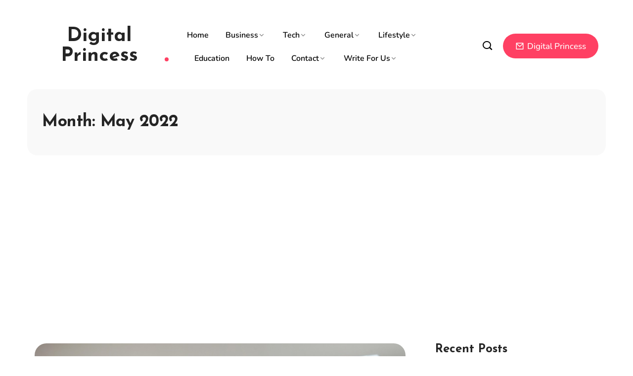

--- FILE ---
content_type: text/html; charset=UTF-8
request_url: https://digitalprincess.co.uk/2022/05/
body_size: 14127
content:
<!DOCTYPE html>
  <html lang="en-US"> 
    <head>
        <meta charset="UTF-8">
        <meta name="viewport" content="width=device-width, initial-scale=1, maximum-scale=1">
		<meta name='robots' content='noindex, follow' />

	<!-- This site is optimized with the Yoast SEO plugin v26.8 - https://yoast.com/product/yoast-seo-wordpress/ -->
	<title>May 2022 - Digital Princess</title>
	<meta property="og:locale" content="en_US" />
	<meta property="og:type" content="website" />
	<meta property="og:title" content="May 2022 - Digital Princess" />
	<meta property="og:url" content="https://digitalprincess.co.uk/2022/05/" />
	<meta property="og:site_name" content="Digital Princess" />
	<meta name="twitter:card" content="summary_large_image" />
	<script type="application/ld+json" class="yoast-schema-graph">{"@context":"https://schema.org","@graph":[{"@type":"CollectionPage","@id":"https://digitalprincess.co.uk/2022/05/","url":"https://digitalprincess.co.uk/2022/05/","name":"May 2022 - Digital Princess","isPartOf":{"@id":"https://digitalprincess.co.uk/#website"},"primaryImageOfPage":{"@id":"https://digitalprincess.co.uk/2022/05/#primaryimage"},"image":{"@id":"https://digitalprincess.co.uk/2022/05/#primaryimage"},"thumbnailUrl":"https://digitalprincess.co.uk/wp-content/uploads/2022/03/Untitled.jpg","breadcrumb":{"@id":"https://digitalprincess.co.uk/2022/05/#breadcrumb"},"inLanguage":"en-US"},{"@type":"ImageObject","inLanguage":"en-US","@id":"https://digitalprincess.co.uk/2022/05/#primaryimage","url":"https://digitalprincess.co.uk/wp-content/uploads/2022/03/Untitled.jpg","contentUrl":"https://digitalprincess.co.uk/wp-content/uploads/2022/03/Untitled.jpg","width":931,"height":617,"caption":"Maintaining Effective Air Conditioning System"},{"@type":"BreadcrumbList","@id":"https://digitalprincess.co.uk/2022/05/#breadcrumb","itemListElement":[{"@type":"ListItem","position":1,"name":"Home","item":"https://digitalprincess.co.uk/"},{"@type":"ListItem","position":2,"name":"Archives for May 2022"}]},{"@type":"WebSite","@id":"https://digitalprincess.co.uk/#website","url":"https://digitalprincess.co.uk/","name":"Digital Princess","description":"Digital Princess Blogging Platform","potentialAction":[{"@type":"SearchAction","target":{"@type":"EntryPoint","urlTemplate":"https://digitalprincess.co.uk/?s={search_term_string}"},"query-input":{"@type":"PropertyValueSpecification","valueRequired":true,"valueName":"search_term_string"}}],"inLanguage":"en-US"}]}</script>
	<!-- / Yoast SEO plugin. -->


<link rel='dns-prefetch' href='//fonts.googleapis.com' />
<link rel="alternate" type="application/rss+xml" title="Digital Princess &raquo; Feed" href="https://digitalprincess.co.uk/feed/" />
<style id='wp-img-auto-sizes-contain-inline-css' type='text/css'>
img:is([sizes=auto i],[sizes^="auto," i]){contain-intrinsic-size:3000px 1500px}
/*# sourceURL=wp-img-auto-sizes-contain-inline-css */
</style>

<link rel='stylesheet' id='latest-posts-block-fontawesome-front-css' href='https://digitalprincess.co.uk/wp-content/plugins/latest-posts-block-lite/src/assets/fontawesome/css/all.css?ver=1765387809' type='text/css' media='all' />
<link rel='stylesheet' id='latest-posts-block-frontend-block-style-css-css' href='https://digitalprincess.co.uk/wp-content/plugins/latest-posts-block-lite/dist/blocks.style.build.css?ver=6.9' type='text/css' media='all' />
<link rel='stylesheet' id='magic-content-box-blocks-fontawesome-front-css' href='https://digitalprincess.co.uk/wp-content/plugins/magic-content-box-lite/src/assets/fontawesome/css/all.css?ver=1765387809' type='text/css' media='all' />
<link rel='stylesheet' id='magic-content-box-frontend-block-style-css-css' href='https://digitalprincess.co.uk/wp-content/plugins/magic-content-box-lite/dist/blocks.style.build.css?ver=6.9' type='text/css' media='all' />
<style id='wp-emoji-styles-inline-css' type='text/css'>

	img.wp-smiley, img.emoji {
		display: inline !important;
		border: none !important;
		box-shadow: none !important;
		height: 1em !important;
		width: 1em !important;
		margin: 0 0.07em !important;
		vertical-align: -0.1em !important;
		background: none !important;
		padding: 0 !important;
	}
/*# sourceURL=wp-emoji-styles-inline-css */
</style>
<link rel='stylesheet' id='wp-block-library-css' href='https://digitalprincess.co.uk/wp-includes/css/dist/block-library/style.min.css?ver=6.9' type='text/css' media='all' />
<style id='wp-block-library-theme-inline-css' type='text/css'>
.wp-block-audio :where(figcaption){color:#555;font-size:13px;text-align:center}.is-dark-theme .wp-block-audio :where(figcaption){color:#ffffffa6}.wp-block-audio{margin:0 0 1em}.wp-block-code{border:1px solid #ccc;border-radius:4px;font-family:Menlo,Consolas,monaco,monospace;padding:.8em 1em}.wp-block-embed :where(figcaption){color:#555;font-size:13px;text-align:center}.is-dark-theme .wp-block-embed :where(figcaption){color:#ffffffa6}.wp-block-embed{margin:0 0 1em}.blocks-gallery-caption{color:#555;font-size:13px;text-align:center}.is-dark-theme .blocks-gallery-caption{color:#ffffffa6}:root :where(.wp-block-image figcaption){color:#555;font-size:13px;text-align:center}.is-dark-theme :root :where(.wp-block-image figcaption){color:#ffffffa6}.wp-block-image{margin:0 0 1em}.wp-block-pullquote{border-bottom:4px solid;border-top:4px solid;color:currentColor;margin-bottom:1.75em}.wp-block-pullquote :where(cite),.wp-block-pullquote :where(footer),.wp-block-pullquote__citation{color:currentColor;font-size:.8125em;font-style:normal;text-transform:uppercase}.wp-block-quote{border-left:.25em solid;margin:0 0 1.75em;padding-left:1em}.wp-block-quote cite,.wp-block-quote footer{color:currentColor;font-size:.8125em;font-style:normal;position:relative}.wp-block-quote:where(.has-text-align-right){border-left:none;border-right:.25em solid;padding-left:0;padding-right:1em}.wp-block-quote:where(.has-text-align-center){border:none;padding-left:0}.wp-block-quote.is-large,.wp-block-quote.is-style-large,.wp-block-quote:where(.is-style-plain){border:none}.wp-block-search .wp-block-search__label{font-weight:700}.wp-block-search__button{border:1px solid #ccc;padding:.375em .625em}:where(.wp-block-group.has-background){padding:1.25em 2.375em}.wp-block-separator.has-css-opacity{opacity:.4}.wp-block-separator{border:none;border-bottom:2px solid;margin-left:auto;margin-right:auto}.wp-block-separator.has-alpha-channel-opacity{opacity:1}.wp-block-separator:not(.is-style-wide):not(.is-style-dots){width:100px}.wp-block-separator.has-background:not(.is-style-dots){border-bottom:none;height:1px}.wp-block-separator.has-background:not(.is-style-wide):not(.is-style-dots){height:2px}.wp-block-table{margin:0 0 1em}.wp-block-table td,.wp-block-table th{word-break:normal}.wp-block-table :where(figcaption){color:#555;font-size:13px;text-align:center}.is-dark-theme .wp-block-table :where(figcaption){color:#ffffffa6}.wp-block-video :where(figcaption){color:#555;font-size:13px;text-align:center}.is-dark-theme .wp-block-video :where(figcaption){color:#ffffffa6}.wp-block-video{margin:0 0 1em}:root :where(.wp-block-template-part.has-background){margin-bottom:0;margin-top:0;padding:1.25em 2.375em}
/*# sourceURL=/wp-includes/css/dist/block-library/theme.min.css */
</style>
<link rel='stylesheet' id='blockspare-frontend-block-style-css-css' href='https://digitalprincess.co.uk/wp-content/plugins/blockspare/dist/style-blocks.css?ver=6.9' type='text/css' media='all' />
<link rel='stylesheet' id='blockspare-frontend-banner-style-css-css' href='https://digitalprincess.co.uk/wp-content/plugins/blockspare/dist/style-banner_group.css?ver=6.9' type='text/css' media='all' />
<link rel='stylesheet' id='fontawesome-css' href='https://digitalprincess.co.uk/wp-content/plugins/blockspare/assets/fontawesome/css/all.css?ver=6.9' type='text/css' media='all' />
<link rel='stylesheet' id='slick-css' href='https://digitalprincess.co.uk/wp-content/plugins/blockspare/assets/slick/css/slick.css?ver=6.9' type='text/css' media='all' />
<style id='classic-theme-styles-inline-css' type='text/css'>
/*! This file is auto-generated */
.wp-block-button__link{color:#fff;background-color:#32373c;border-radius:9999px;box-shadow:none;text-decoration:none;padding:calc(.667em + 2px) calc(1.333em + 2px);font-size:1.125em}.wp-block-file__button{background:#32373c;color:#fff;text-decoration:none}
/*# sourceURL=/wp-includes/css/classic-themes.min.css */
</style>
<style id='global-styles-inline-css' type='text/css'>
:root{--wp--preset--aspect-ratio--square: 1;--wp--preset--aspect-ratio--4-3: 4/3;--wp--preset--aspect-ratio--3-4: 3/4;--wp--preset--aspect-ratio--3-2: 3/2;--wp--preset--aspect-ratio--2-3: 2/3;--wp--preset--aspect-ratio--16-9: 16/9;--wp--preset--aspect-ratio--9-16: 9/16;--wp--preset--color--black: #000000;--wp--preset--color--cyan-bluish-gray: #abb8c3;--wp--preset--color--white: #ffffff;--wp--preset--color--pale-pink: #f78da7;--wp--preset--color--vivid-red: #cf2e2e;--wp--preset--color--luminous-vivid-orange: #ff6900;--wp--preset--color--luminous-vivid-amber: #fcb900;--wp--preset--color--light-green-cyan: #7bdcb5;--wp--preset--color--vivid-green-cyan: #00d084;--wp--preset--color--pale-cyan-blue: #8ed1fc;--wp--preset--color--vivid-cyan-blue: #0693e3;--wp--preset--color--vivid-purple: #9b51e0;--wp--preset--gradient--vivid-cyan-blue-to-vivid-purple: linear-gradient(135deg,rgb(6,147,227) 0%,rgb(155,81,224) 100%);--wp--preset--gradient--light-green-cyan-to-vivid-green-cyan: linear-gradient(135deg,rgb(122,220,180) 0%,rgb(0,208,130) 100%);--wp--preset--gradient--luminous-vivid-amber-to-luminous-vivid-orange: linear-gradient(135deg,rgb(252,185,0) 0%,rgb(255,105,0) 100%);--wp--preset--gradient--luminous-vivid-orange-to-vivid-red: linear-gradient(135deg,rgb(255,105,0) 0%,rgb(207,46,46) 100%);--wp--preset--gradient--very-light-gray-to-cyan-bluish-gray: linear-gradient(135deg,rgb(238,238,238) 0%,rgb(169,184,195) 100%);--wp--preset--gradient--cool-to-warm-spectrum: linear-gradient(135deg,rgb(74,234,220) 0%,rgb(151,120,209) 20%,rgb(207,42,186) 40%,rgb(238,44,130) 60%,rgb(251,105,98) 80%,rgb(254,248,76) 100%);--wp--preset--gradient--blush-light-purple: linear-gradient(135deg,rgb(255,206,236) 0%,rgb(152,150,240) 100%);--wp--preset--gradient--blush-bordeaux: linear-gradient(135deg,rgb(254,205,165) 0%,rgb(254,45,45) 50%,rgb(107,0,62) 100%);--wp--preset--gradient--luminous-dusk: linear-gradient(135deg,rgb(255,203,112) 0%,rgb(199,81,192) 50%,rgb(65,88,208) 100%);--wp--preset--gradient--pale-ocean: linear-gradient(135deg,rgb(255,245,203) 0%,rgb(182,227,212) 50%,rgb(51,167,181) 100%);--wp--preset--gradient--electric-grass: linear-gradient(135deg,rgb(202,248,128) 0%,rgb(113,206,126) 100%);--wp--preset--gradient--midnight: linear-gradient(135deg,rgb(2,3,129) 0%,rgb(40,116,252) 100%);--wp--preset--font-size--small: 13px;--wp--preset--font-size--medium: 20px;--wp--preset--font-size--large: 36px;--wp--preset--font-size--x-large: 42px;--wp--preset--spacing--20: 0.44rem;--wp--preset--spacing--30: 0.67rem;--wp--preset--spacing--40: 1rem;--wp--preset--spacing--50: 1.5rem;--wp--preset--spacing--60: 2.25rem;--wp--preset--spacing--70: 3.38rem;--wp--preset--spacing--80: 5.06rem;--wp--preset--shadow--natural: 6px 6px 9px rgba(0, 0, 0, 0.2);--wp--preset--shadow--deep: 12px 12px 50px rgba(0, 0, 0, 0.4);--wp--preset--shadow--sharp: 6px 6px 0px rgba(0, 0, 0, 0.2);--wp--preset--shadow--outlined: 6px 6px 0px -3px rgb(255, 255, 255), 6px 6px rgb(0, 0, 0);--wp--preset--shadow--crisp: 6px 6px 0px rgb(0, 0, 0);}:where(.is-layout-flex){gap: 0.5em;}:where(.is-layout-grid){gap: 0.5em;}body .is-layout-flex{display: flex;}.is-layout-flex{flex-wrap: wrap;align-items: center;}.is-layout-flex > :is(*, div){margin: 0;}body .is-layout-grid{display: grid;}.is-layout-grid > :is(*, div){margin: 0;}:where(.wp-block-columns.is-layout-flex){gap: 2em;}:where(.wp-block-columns.is-layout-grid){gap: 2em;}:where(.wp-block-post-template.is-layout-flex){gap: 1.25em;}:where(.wp-block-post-template.is-layout-grid){gap: 1.25em;}.has-black-color{color: var(--wp--preset--color--black) !important;}.has-cyan-bluish-gray-color{color: var(--wp--preset--color--cyan-bluish-gray) !important;}.has-white-color{color: var(--wp--preset--color--white) !important;}.has-pale-pink-color{color: var(--wp--preset--color--pale-pink) !important;}.has-vivid-red-color{color: var(--wp--preset--color--vivid-red) !important;}.has-luminous-vivid-orange-color{color: var(--wp--preset--color--luminous-vivid-orange) !important;}.has-luminous-vivid-amber-color{color: var(--wp--preset--color--luminous-vivid-amber) !important;}.has-light-green-cyan-color{color: var(--wp--preset--color--light-green-cyan) !important;}.has-vivid-green-cyan-color{color: var(--wp--preset--color--vivid-green-cyan) !important;}.has-pale-cyan-blue-color{color: var(--wp--preset--color--pale-cyan-blue) !important;}.has-vivid-cyan-blue-color{color: var(--wp--preset--color--vivid-cyan-blue) !important;}.has-vivid-purple-color{color: var(--wp--preset--color--vivid-purple) !important;}.has-black-background-color{background-color: var(--wp--preset--color--black) !important;}.has-cyan-bluish-gray-background-color{background-color: var(--wp--preset--color--cyan-bluish-gray) !important;}.has-white-background-color{background-color: var(--wp--preset--color--white) !important;}.has-pale-pink-background-color{background-color: var(--wp--preset--color--pale-pink) !important;}.has-vivid-red-background-color{background-color: var(--wp--preset--color--vivid-red) !important;}.has-luminous-vivid-orange-background-color{background-color: var(--wp--preset--color--luminous-vivid-orange) !important;}.has-luminous-vivid-amber-background-color{background-color: var(--wp--preset--color--luminous-vivid-amber) !important;}.has-light-green-cyan-background-color{background-color: var(--wp--preset--color--light-green-cyan) !important;}.has-vivid-green-cyan-background-color{background-color: var(--wp--preset--color--vivid-green-cyan) !important;}.has-pale-cyan-blue-background-color{background-color: var(--wp--preset--color--pale-cyan-blue) !important;}.has-vivid-cyan-blue-background-color{background-color: var(--wp--preset--color--vivid-cyan-blue) !important;}.has-vivid-purple-background-color{background-color: var(--wp--preset--color--vivid-purple) !important;}.has-black-border-color{border-color: var(--wp--preset--color--black) !important;}.has-cyan-bluish-gray-border-color{border-color: var(--wp--preset--color--cyan-bluish-gray) !important;}.has-white-border-color{border-color: var(--wp--preset--color--white) !important;}.has-pale-pink-border-color{border-color: var(--wp--preset--color--pale-pink) !important;}.has-vivid-red-border-color{border-color: var(--wp--preset--color--vivid-red) !important;}.has-luminous-vivid-orange-border-color{border-color: var(--wp--preset--color--luminous-vivid-orange) !important;}.has-luminous-vivid-amber-border-color{border-color: var(--wp--preset--color--luminous-vivid-amber) !important;}.has-light-green-cyan-border-color{border-color: var(--wp--preset--color--light-green-cyan) !important;}.has-vivid-green-cyan-border-color{border-color: var(--wp--preset--color--vivid-green-cyan) !important;}.has-pale-cyan-blue-border-color{border-color: var(--wp--preset--color--pale-cyan-blue) !important;}.has-vivid-cyan-blue-border-color{border-color: var(--wp--preset--color--vivid-cyan-blue) !important;}.has-vivid-purple-border-color{border-color: var(--wp--preset--color--vivid-purple) !important;}.has-vivid-cyan-blue-to-vivid-purple-gradient-background{background: var(--wp--preset--gradient--vivid-cyan-blue-to-vivid-purple) !important;}.has-light-green-cyan-to-vivid-green-cyan-gradient-background{background: var(--wp--preset--gradient--light-green-cyan-to-vivid-green-cyan) !important;}.has-luminous-vivid-amber-to-luminous-vivid-orange-gradient-background{background: var(--wp--preset--gradient--luminous-vivid-amber-to-luminous-vivid-orange) !important;}.has-luminous-vivid-orange-to-vivid-red-gradient-background{background: var(--wp--preset--gradient--luminous-vivid-orange-to-vivid-red) !important;}.has-very-light-gray-to-cyan-bluish-gray-gradient-background{background: var(--wp--preset--gradient--very-light-gray-to-cyan-bluish-gray) !important;}.has-cool-to-warm-spectrum-gradient-background{background: var(--wp--preset--gradient--cool-to-warm-spectrum) !important;}.has-blush-light-purple-gradient-background{background: var(--wp--preset--gradient--blush-light-purple) !important;}.has-blush-bordeaux-gradient-background{background: var(--wp--preset--gradient--blush-bordeaux) !important;}.has-luminous-dusk-gradient-background{background: var(--wp--preset--gradient--luminous-dusk) !important;}.has-pale-ocean-gradient-background{background: var(--wp--preset--gradient--pale-ocean) !important;}.has-electric-grass-gradient-background{background: var(--wp--preset--gradient--electric-grass) !important;}.has-midnight-gradient-background{background: var(--wp--preset--gradient--midnight) !important;}.has-small-font-size{font-size: var(--wp--preset--font-size--small) !important;}.has-medium-font-size{font-size: var(--wp--preset--font-size--medium) !important;}.has-large-font-size{font-size: var(--wp--preset--font-size--large) !important;}.has-x-large-font-size{font-size: var(--wp--preset--font-size--x-large) !important;}
:where(.wp-block-post-template.is-layout-flex){gap: 1.25em;}:where(.wp-block-post-template.is-layout-grid){gap: 1.25em;}
:where(.wp-block-term-template.is-layout-flex){gap: 1.25em;}:where(.wp-block-term-template.is-layout-grid){gap: 1.25em;}
:where(.wp-block-columns.is-layout-flex){gap: 2em;}:where(.wp-block-columns.is-layout-grid){gap: 2em;}
:root :where(.wp-block-pullquote){font-size: 1.5em;line-height: 1.6;}
/*# sourceURL=global-styles-inline-css */
</style>
<link rel='stylesheet' id='contact-form-7-css' href='https://digitalprincess.co.uk/wp-content/plugins/contact-form-7/includes/css/styles.css?ver=6.1.4' type='text/css' media='all' />
<link rel='stylesheet' id='flexy-breadcrumb-css' href='https://digitalprincess.co.uk/wp-content/plugins/flexy-breadcrumb/public/css/flexy-breadcrumb-public.css?ver=1.2.1' type='text/css' media='all' />
<link rel='stylesheet' id='flexy-breadcrumb-font-awesome-css' href='https://digitalprincess.co.uk/wp-content/plugins/flexy-breadcrumb/public/css/font-awesome.min.css?ver=4.7.0' type='text/css' media='all' />
<link rel='stylesheet' id='woocommerce-layout-css' href='https://digitalprincess.co.uk/wp-content/plugins/woocommerce/assets/css/woocommerce-layout.css?ver=10.4.3' type='text/css' media='all' />
<link rel='stylesheet' id='woocommerce-smallscreen-css' href='https://digitalprincess.co.uk/wp-content/plugins/woocommerce/assets/css/woocommerce-smallscreen.css?ver=10.4.3' type='text/css' media='only screen and (max-width: 768px)' />
<link rel='stylesheet' id='woocommerce-general-css' href='https://digitalprincess.co.uk/wp-content/plugins/woocommerce/assets/css/woocommerce.css?ver=10.4.3' type='text/css' media='all' />
<style id='woocommerce-inline-inline-css' type='text/css'>
.woocommerce form .form-row .required { visibility: visible; }
/*# sourceURL=woocommerce-inline-inline-css */
</style>
<link rel='stylesheet' id='elespare-icons-css' href='https://digitalprincess.co.uk/wp-content/plugins/elespare/assets/font/elespare-icons.css?ver=3.3.10' type='text/css' media='all' />
<link rel='stylesheet' id='elementor-icons-css' href='https://digitalprincess.co.uk/wp-content/plugins/elementor/assets/lib/eicons/css/elementor-icons.min.css?ver=5.46.0' type='text/css' media='all' />
<link rel='stylesheet' id='elementor-frontend-css' href='https://digitalprincess.co.uk/wp-content/plugins/elementor/assets/css/frontend.min.css?ver=3.34.2' type='text/css' media='all' />
<link rel='stylesheet' id='elementor-post-514-css' href='https://digitalprincess.co.uk/wp-content/uploads/elementor/css/post-514.css?ver=1764725186' type='text/css' media='all' />
<link rel='stylesheet' id='elespare-posts-grid-css' href='https://digitalprincess.co.uk/wp-content/plugins/elespare/dist/elespare.style.build.min.css?ver=3.3.7' type='text/css' media='all' />
<link rel='stylesheet' id='font-awesomeicon-css' href='https://digitalprincess.co.uk/wp-content/themes/elior/assets/css/font-awesome.css?ver=6.9' type='text/css' media='all' />
<link rel='stylesheet' id='icon-font-css' href='https://digitalprincess.co.uk/wp-content/themes/elior/assets/css/icon-font.css?ver=6.9' type='text/css' media='all' />
<link rel='stylesheet' id='remix-icon-css' href='https://digitalprincess.co.uk/wp-content/themes/elior/assets/css/remixicon.css?ver=6.9' type='text/css' media='all' />
<link rel='stylesheet' id='animate-css' href='https://digitalprincess.co.uk/wp-content/themes/elior/assets/css/animate.css?ver=6.9' type='text/css' media='all' />
<link rel='stylesheet' id='magnific-popup-css' href='https://digitalprincess.co.uk/wp-content/themes/elior/assets/css/magnific-popup.css?ver=6.9' type='text/css' media='all' />
<link rel='stylesheet' id='owl-carousel-css' href='https://digitalprincess.co.uk/wp-content/themes/elior/assets/css/owl.carousel.min.css?ver=6.9' type='text/css' media='all' />
<link rel='stylesheet' id='owl-theme-css' href='https://digitalprincess.co.uk/wp-content/themes/elior/assets/css/owl.theme.min.css?ver=6.9' type='text/css' media='all' />
<link rel='stylesheet' id='slicknav-css' href='https://digitalprincess.co.uk/wp-content/themes/elior/assets/css/slicknav.css?ver=6.9' type='text/css' media='all' />
<link rel='stylesheet' id='swiper-css' href='https://digitalprincess.co.uk/wp-content/plugins/elementor/assets/lib/swiper/v8/css/swiper.min.css?ver=8.4.5' type='text/css' media='all' />
<link rel='stylesheet' id='flickity-css' href='https://digitalprincess.co.uk/wp-content/themes/elior/assets/css/flickity.min.css?ver=6.9' type='text/css' media='all' />
<link rel='stylesheet' id='bootstrap-css' href='https://digitalprincess.co.uk/wp-content/themes/elior/assets/css/bootstrap.min.css?ver=4.0' type='text/css' media='all' />
<link rel='stylesheet' id='elior-fonts-css' href='https://digitalprincess.co.uk/wp-content/themes/elior/assets/css/theme-fonts.css?ver=1.0' type='text/css' media='all' />
<link rel='stylesheet' id='elior-main-css' href='https://digitalprincess.co.uk/wp-content/themes/elior/assets/css/main.css?ver=6.9' type='text/css' media='all' />
<link rel='stylesheet' id='elior-responsive-css' href='https://digitalprincess.co.uk/wp-content/themes/elior/assets/css/responsive.css?ver=6.9' type='text/css' media='all' />
<link rel='stylesheet' id='elior-style-css' href='https://digitalprincess.co.uk/wp-content/themes/elior/style.css?ver=6.9' type='text/css' media='all' />
<link rel='stylesheet' id='elior-custom-style-css' href='https://digitalprincess.co.uk/wp-content/themes/elior/assets/css/custom-style.css?ver=6.9' type='text/css' media='all' />
<style id='elior-custom-style-inline-css' type='text/css'>

					.cat-item-39 span.post_count {background-color : #5138EE !important;} 
				
					.cat-item-24 span.post_count {background-color : #5138EE !important;} 
				
					.cat-item-42 span.post_count {background-color : #5138EE !important;} 
				
					.cat-item-27 span.post_count {background-color : #5138EE !important;} 
				
					.cat-item-58 span.post_count {background-color : #5138EE !important;} 
				
					.cat-item-28 span.post_count {background-color : #5138EE !important;} 
				
					.cat-item-29 span.post_count {background-color : #5138EE !important;} 
				
					.cat-item-34 span.post_count {background-color : #5138EE !important;} 
				
					.cat-item-25 span.post_count {background-color : #5138EE !important;} 
				
					.cat-item-32 span.post_count {background-color : #5138EE !important;} 
				
					.cat-item-44 span.post_count {background-color : #5138EE !important;} 
				
					.cat-item-40 span.post_count {background-color : #5138EE !important;} 
				
					.cat-item-98 span.post_count {background-color : #ffbc00 !important;} 
				
					.cat-item-23 span.post_count {background-color : #5138EE !important;} 
				
					.cat-item-1 span.post_count {background-color : #5138EE !important;} 
				
					li.cat-item-39 {background-color : #5138EE !important;} 
				
					li.cat-item-24 {background-color : #5138EE !important;} 
				
					li.cat-item-42 {background-color : #5138EE !important;} 
				
					li.cat-item-27 {background-color : #5138EE !important;} 
				
					li.cat-item-58 {background-color : #5138EE !important;} 
				
					li.cat-item-28 {background-color : #5138EE !important;} 
				
					li.cat-item-29 {background-color : #5138EE !important;} 
				
					li.cat-item-34 {background-color : #5138EE !important;} 
				
					li.cat-item-25 {background-color : #5138EE !important;} 
				
					li.cat-item-32 {background-color : #5138EE !important;} 
				
					li.cat-item-44 {background-color : #5138EE !important;} 
				
					li.cat-item-40 {background-color : #5138EE !important;} 
				
					li.cat-item-98 {background-color : #ffbc00 !important;} 
				
					li.cat-item-23 {background-color : #5138EE !important;} 
				
					li.cat-item-1 {background-color : #5138EE !important;} 
				
/*# sourceURL=elior-custom-style-inline-css */
</style>
<link rel='stylesheet' id='elior-woocommerce-style-css' href='https://digitalprincess.co.uk/wp-content/themes/elior/assets/css/woocommerce.css?ver=6.9' type='text/css' media='all' />
<link rel='stylesheet' id='csf-google-web-fonts-css' href='//fonts.googleapis.com/css?family=Nunito:400%7CJosefin%20Sans:700&#038;subset=latin-ext&#038;display=swap' type='text/css' media='all' />
<link rel='stylesheet' id='elementor-gf-local-roboto-css' href='https://digitalprincess.co.uk/wp-content/uploads/elementor/google-fonts/css/roboto.css?ver=1742223910' type='text/css' media='all' />
<link rel='stylesheet' id='elementor-gf-local-robotoslab-css' href='https://digitalprincess.co.uk/wp-content/uploads/elementor/google-fonts/css/robotoslab.css?ver=1742223912' type='text/css' media='all' />
<script type="text/javascript" src="https://digitalprincess.co.uk/wp-includes/js/jquery/jquery.min.js?ver=3.7.1" id="jquery-core-js"></script>
<script type="text/javascript" src="https://digitalprincess.co.uk/wp-includes/js/jquery/jquery-migrate.min.js?ver=3.4.1" id="jquery-migrate-js"></script>
<script type="text/javascript" src="https://digitalprincess.co.uk/wp-content/plugins/blockspare/assets/js/countup/waypoints.min.js?ver=6.9" id="waypoint-js"></script>
<script type="text/javascript" src="https://digitalprincess.co.uk/wp-content/plugins/blockspare/assets/js/countup/jquery.counterup.min.js?ver=1" id="countup-js"></script>
<script type="text/javascript" src="https://digitalprincess.co.uk/wp-content/plugins/woocommerce/assets/js/jquery-blockui/jquery.blockUI.min.js?ver=2.7.0-wc.10.4.3" id="wc-jquery-blockui-js" defer="defer" data-wp-strategy="defer"></script>
<script type="text/javascript" id="wc-add-to-cart-js-extra">
/* <![CDATA[ */
var wc_add_to_cart_params = {"ajax_url":"/wp-admin/admin-ajax.php","wc_ajax_url":"/?wc-ajax=%%endpoint%%","i18n_view_cart":"View cart","cart_url":"https://digitalprincess.co.uk","is_cart":"","cart_redirect_after_add":"no"};
//# sourceURL=wc-add-to-cart-js-extra
/* ]]> */
</script>
<script type="text/javascript" src="https://digitalprincess.co.uk/wp-content/plugins/woocommerce/assets/js/frontend/add-to-cart.min.js?ver=10.4.3" id="wc-add-to-cart-js" defer="defer" data-wp-strategy="defer"></script>
<script type="text/javascript" src="https://digitalprincess.co.uk/wp-content/plugins/woocommerce/assets/js/js-cookie/js.cookie.min.js?ver=2.1.4-wc.10.4.3" id="wc-js-cookie-js" defer="defer" data-wp-strategy="defer"></script>
<script type="text/javascript" id="woocommerce-js-extra">
/* <![CDATA[ */
var woocommerce_params = {"ajax_url":"/wp-admin/admin-ajax.php","wc_ajax_url":"/?wc-ajax=%%endpoint%%","i18n_password_show":"Show password","i18n_password_hide":"Hide password"};
//# sourceURL=woocommerce-js-extra
/* ]]> */
</script>
<script type="text/javascript" src="https://digitalprincess.co.uk/wp-content/plugins/woocommerce/assets/js/frontend/woocommerce.min.js?ver=10.4.3" id="woocommerce-js" defer="defer" data-wp-strategy="defer"></script>
<link rel="https://api.w.org/" href="https://digitalprincess.co.uk/wp-json/" /><link rel="EditURI" type="application/rsd+xml" title="RSD" href="https://digitalprincess.co.uk/xmlrpc.php?rsd" />
<meta name="generator" content="WordPress 6.9" />
<meta name="generator" content="WooCommerce 10.4.3" />

            <style type="text/css">              
                
                /* Background color */
                .fbc-page .fbc-wrap .fbc-items {
                    background-color: #edeff0;
                }
                /* Items font size */
                .fbc-page .fbc-wrap .fbc-items li {
                    font-size: 16px;
                }
                
                /* Items' link color */
                .fbc-page .fbc-wrap .fbc-items li a {
                    color: #337ab7;                    
                }
                
                /* Seprator color */
                .fbc-page .fbc-wrap .fbc-items li .fbc-separator {
                    color: #cccccc;
                }
                
                /* Active item & end-text color */
                .fbc-page .fbc-wrap .fbc-items li.active span,
                .fbc-page .fbc-wrap .fbc-items li .fbc-end-text {
                    color: #27272a;
                    font-size: 16px;
                }
            </style>

            <script async src="https://pagead2.googlesyndication.com/pagead/js/adsbygoogle.js?client=ca-pub-3963090460411804"
     crossorigin="anonymous"></script>	<noscript><style>.woocommerce-product-gallery{ opacity: 1 !important; }</style></noscript>
	<meta name="generator" content="Elementor 3.34.2; features: additional_custom_breakpoints; settings: css_print_method-external, google_font-enabled, font_display-auto">
			<style>
				.e-con.e-parent:nth-of-type(n+4):not(.e-lazyloaded):not(.e-no-lazyload),
				.e-con.e-parent:nth-of-type(n+4):not(.e-lazyloaded):not(.e-no-lazyload) * {
					background-image: none !important;
				}
				@media screen and (max-height: 1024px) {
					.e-con.e-parent:nth-of-type(n+3):not(.e-lazyloaded):not(.e-no-lazyload),
					.e-con.e-parent:nth-of-type(n+3):not(.e-lazyloaded):not(.e-no-lazyload) * {
						background-image: none !important;
					}
				}
				@media screen and (max-height: 640px) {
					.e-con.e-parent:nth-of-type(n+2):not(.e-lazyloaded):not(.e-no-lazyload),
					.e-con.e-parent:nth-of-type(n+2):not(.e-lazyloaded):not(.e-no-lazyload) * {
						background-image: none !important;
					}
				}
			</style>
			<style type="text/css">body{font-family:"Nunito";color:#676767;font-weight:400;font-size:16px;line-height:28px;}h1{font-family:"Josefin Sans";color:#252525;font-weight:700;text-align:left;font-size:42px;line-height:50px;}h2{font-family:"Josefin Sans";color:#252525;font-weight:700;text-align:left;font-size:28px;line-height:36px;}h3{font-family:"Josefin Sans";color:#252525;font-weight:700;text-align:left;font-size:24px;line-height:28px;}h4{font-family:"Josefin Sans";color:#252525;font-weight:700;text-align:left;font-size:18px;line-height:28px;}h5{font-family:"Josefin Sans";color:#252525;font-weight:700;text-align:left;font-size:14px;line-height:24px;}h6{font-family:"Josefin Sans";color:#252525;font-weight:700;text-align:left;font-size:14px;line-height:28px;}.main-container.blog-spacing{padding-top:80px;padding-right:0px;padding-bottom:80px;padding-left:0px;}.main-container.cat-page-spacing{padding-top:80px;padding-right:0px;padding-bottom:80px;padding-left:0px;}.single-one-bwrap{padding-top:40px;padding-right:0px;padding-bottom:80px;padding-left:0px;}body{background-color:#fff;}body{color:#555555;}</style><link rel="icon" href="https://digitalprincess.co.uk/wp-content/uploads/2022/01/cropped-Digital-Princess-1-32x32.png" sizes="32x32" />
<link rel="icon" href="https://digitalprincess.co.uk/wp-content/uploads/2022/01/cropped-Digital-Princess-1-192x192.png" sizes="192x192" />
<link rel="apple-touch-icon" href="https://digitalprincess.co.uk/wp-content/uploads/2022/01/cropped-Digital-Princess-1-180x180.png" />
<meta name="msapplication-TileImage" content="https://digitalprincess.co.uk/wp-content/uploads/2022/01/cropped-Digital-Princess-1-270x270.png" />
		<style type="text/css" id="wp-custom-css">
			.nav-menu-wrapper-two .mainmenu li ul.sub-menu {
    top: 103%;
}

.nav-menu-wrapper-two li ul.sub-menu li a {
    font-size: 15px;
    font-weight: 600;
}

.nav-menu-wrapper-two .mainmenu li ul.sub-menu li {
    padding: 5px 0px;
}		</style>
		    </head>
	
	
    <body class="archive date wp-theme-elior theme-elior woocommerce-no-js sidebar-active woocommerce-active elementor-default elementor-kit-514" >
		
		
		<!-- Theme Preloader -->
				<div id="preloader">
			<div class="spinner">
				<div class="double-bounce1"></div>
				<div class="double-bounce2"></div>
			</div>
		</div>
		

		<div class="body-inner-content">
      
		
<header id="theme-header-two" class="theme_header__main header-style-two header-two-wrapper">
	
	<div class="theme-header-area">
		<div class="container">
			<div class="row align-items-center">
			
				<div class="col-lg-3">
					<div class="logo theme-logo text-left">
						<h1 class="text-logo"><a href="https://digitalprincess.co.uk/">Digital Princess</a></h1>					</div>
				</div>
				
				<div class="col-lg-6 nav-design-two">
					<div class="nav-menu-wrapper-two">
						<div class="container">
							<div class="elior-responsive-menu"></div>
							<div class="mainmenu">
								<div class="menu-main-menu-items-container"><ul id="primary-menu" class="menu"><li id="menu-item-216" class="menu-item menu-item-type-custom menu-item-object-custom menu-item-home menu-item-216"><a href="https://digitalprincess.co.uk/">Home</a></li>
<li id="menu-item-355" class="menu-item menu-item-type-taxonomy menu-item-object-category menu-item-has-children menu-item-355"><a href="https://digitalprincess.co.uk/category/business/">Business</a>
<ul class="sub-menu">
	<li id="menu-item-397" class="menu-item menu-item-type-taxonomy menu-item-object-category menu-item-397"><a href="https://digitalprincess.co.uk/category/accounting/">ACCOUNTING</a></li>
	<li id="menu-item-398" class="menu-item menu-item-type-taxonomy menu-item-object-category menu-item-398"><a href="https://digitalprincess.co.uk/category/automobile/">AUTOMOBILE</a></li>
</ul>
</li>
<li id="menu-item-412" class="menu-item menu-item-type-taxonomy menu-item-object-category menu-item-has-children menu-item-412"><a href="https://digitalprincess.co.uk/category/technology/">Tech</a>
<ul class="sub-menu">
	<li id="menu-item-410" class="menu-item menu-item-type-taxonomy menu-item-object-category menu-item-410"><a href="https://digitalprincess.co.uk/category/software-app/">SOFTWARE &amp; APP</a></li>
	<li id="menu-item-404" class="menu-item menu-item-type-taxonomy menu-item-object-category menu-item-404"><a href="https://digitalprincess.co.uk/category/games/">GAMES</a></li>
	<li id="menu-item-400" class="menu-item menu-item-type-taxonomy menu-item-object-category menu-item-400"><a href="https://digitalprincess.co.uk/category/digital-marketing/">DIGITAL MARKETING</a></li>
	<li id="menu-item-409" class="menu-item menu-item-type-taxonomy menu-item-object-category menu-item-409"><a href="https://digitalprincess.co.uk/category/seo/">SEO</a></li>
</ul>
</li>
<li id="menu-item-405" class="menu-item menu-item-type-taxonomy menu-item-object-category menu-item-has-children menu-item-405"><a href="https://digitalprincess.co.uk/category/general/">General</a>
<ul class="sub-menu">
	<li id="menu-item-406" class="menu-item menu-item-type-taxonomy menu-item-object-category menu-item-406"><a href="https://digitalprincess.co.uk/category/health/">HEALTH</a></li>
	<li id="menu-item-1278" class="menu-item menu-item-type-taxonomy menu-item-object-category menu-item-1278"><a href="https://digitalprincess.co.uk/category/food-recipes/">Food &amp; Recipes</a></li>
</ul>
</li>
<li id="menu-item-408" class="menu-item menu-item-type-taxonomy menu-item-object-category menu-item-has-children menu-item-408"><a href="https://digitalprincess.co.uk/category/lifestyle/">Lifestyle</a>
<ul class="sub-menu">
	<li id="menu-item-402" class="menu-item menu-item-type-taxonomy menu-item-object-category menu-item-402"><a href="https://digitalprincess.co.uk/category/fashion/">FASHION</a></li>
	<li id="menu-item-413" class="menu-item menu-item-type-taxonomy menu-item-object-category menu-item-413"><a href="https://digitalprincess.co.uk/category/travel/">TRAVEL</a></li>
	<li id="menu-item-407" class="menu-item menu-item-type-taxonomy menu-item-object-category menu-item-407"><a href="https://digitalprincess.co.uk/category/home-improvement/">HOME IMPROVEMENT</a></li>
</ul>
</li>
<li id="menu-item-401" class="menu-item menu-item-type-taxonomy menu-item-object-category menu-item-401"><a href="https://digitalprincess.co.uk/category/education/">Education</a></li>
<li id="menu-item-416" class="menu-item menu-item-type-taxonomy menu-item-object-category menu-item-416"><a href="https://digitalprincess.co.uk/category/how-to/">How To</a></li>
<li id="menu-item-417" class="menu-item menu-item-type-post_type menu-item-object-page menu-item-has-children menu-item-417"><a href="https://digitalprincess.co.uk/contact-us/">Contact</a>
<ul class="sub-menu">
	<li id="menu-item-1323" class="menu-item menu-item-type-post_type menu-item-object-page menu-item-1323"><a href="https://digitalprincess.co.uk/disclaimer/">Disclaimer</a></li>
	<li id="menu-item-1322" class="menu-item menu-item-type-post_type menu-item-object-page menu-item-1322"><a href="https://digitalprincess.co.uk/privacy-policy/">Privacy Policy</a></li>
</ul>
</li>
<li id="menu-item-1321" class="menu-item menu-item-type-post_type menu-item-object-page menu-item-has-children menu-item-1321"><a href="https://digitalprincess.co.uk/write-for-us/">Write For Us</a>
<ul class="sub-menu">
	<li id="menu-item-1324" class="menu-item menu-item-type-post_type menu-item-object-page menu-item-1324"><a href="https://digitalprincess.co.uk/about/">About</a></li>
</ul>
</li>
</ul></div>							</div>
						</div>
					</div>
				</div>
				
				<div class="col-lg-3 text-right theme-header-right">
					<div class="header-search-box header-search-two btn-search-space">
						<a href="#" class="search-box-btn"><i class="icofont-search-1"></i></a>
					</div>
					
										<div class="header-newsletter">
						<a href="https://digitalprincess.co.uk/"><i class="ri-mail-line"></i> Digital Princess</a>
					</div>
									</div>
				
			</div>
		</div>
	</div>
	
</header>

<div class="body-overlay" id="body-overlay"></div>

<!-- search popup area start -->
<div class="search-popup" id="search-popup">
	<form role="search" method="get" id="searchform" class="search-form" action="https://digitalprincess.co.uk/">
		<div class="form-group">
			<input type="text" class="search-input" value="" name="s" id="s" placeholder="Search....." required />
		</div>
			<button type="submit" id="searchsubmit" class="search-button submit-btn"><i class="icofont-search-1"></i></button>
	</form>							
</div>
<!-- search Popup end-->


		
    <!-- Archive Breadcrumb -->
    <div class="theme-breadcrumb__Wrapper theme-breacrumb-area">
        <div class="container">
            <div class="row justify-content-center">
                <div class="col-md-12">
					<h1 class="theme-breacrumb-title">
						 Month: <span>May 2022</span>					</h1>
					<div class="breaccrumb-inner">
											</div>
                </div>
            </div>
        </div>
    </div>
    <!-- Archive Breadcrumb End -->
	
	<section id="main-content" class="blog main-container blog-spacing" role="main">
		<div class="container">
			<div class="row">
				<div class="col-lg-8 col-md-12">
					<div class="category-layout-two main-blog-layout blog-new-layout theme-layout-mainn">
											
						<div class="main-content-inner category-layout-one has-fblog">
													
	<div class="post-block-wrapper-latest post-block-style-latest blog-block-latest-single-item post-469 post type-post status-publish format-standard has-post-thumbnail hentry category-home-improvement tag-ac-cleaning tag-air-conditioning-system">
		
					<div class="latest-post-thumbnail-wrap">
				<a href="https://digitalprincess.co.uk/best-tips-which-you-should-follow-for-maintaining-effective-air-conditioning-system/" class="latest-post-block-thumbnail">
					<img src="https://digitalprincess.co.uk/wp-content/uploads/2022/03/Untitled.jpg" alt="Best Tips Which You Should Follow For Maintaining Effective Air Conditioning System">
				</a>
			</div>
				
		<div class="latest-post-block-content has-featured-blog">
		
			<div class="category-box">
				 
   
	 

	
	<a class="news-cat_Name" style="background-color:#FF3524;" href="https://digitalprincess.co.uk/category/home-improvement/">
		HOME IMPROVEMENT	</a>
   
				</div>
				
			<h3 class="post-title">
				<a href="https://digitalprincess.co.uk/best-tips-which-you-should-follow-for-maintaining-effective-air-conditioning-system/">Best Tips Which You Should Follow For Maintaining Effective Air Conditioning System</a>
			</h3>
			
			<div class="post-single-custom-meta">
				<div class="post-author-name">
					<img alt='' src='https://secure.gravatar.com/avatar/0f1e5516697b05231d911b820d79ca5e8d4c8fcfab5b210c693aa150ecdf8679?s=35&#038;d=mm&#038;r=g' srcset='https://secure.gravatar.com/avatar/0f1e5516697b05231d911b820d79ca5e8d4c8fcfab5b210c693aa150ecdf8679?s=70&#038;d=mm&#038;r=g 2x' class='avatar avatar-35 photo' height='35' width='35' decoding='async'/><a href="https://digitalprincess.co.uk/author/stevenrussell/">Steven Russell</a>								
				</div>
				<div class="blog_details__Date">
					May 13, 2022				</div>
			</div>

			<div class="post-excerpt-box">
				<p>An air conditioner is a machine that requires constant servicing and concentration. Most people don’t take care of their air conditioners until they need to use them. With everyone changing their system at once, the number of defective air conditioners discovered in one</p>
			</div>
			
			<div class="latest-post-list-btn">
				<div class="post-read-btn">
					<a href="https://digitalprincess.co.uk/best-tips-which-you-should-follow-for-maintaining-effective-air-conditioning-system/">Continue Reading <i class="ri-arrow-right-line"></i></a>
				</div>
			</div>
			

		</div>
		
		
	</div>


													
	<div class="post-block-wrapper-latest post-block-style-latest blog-block-latest-single-item post-1717 post type-post status-publish format-standard has-post-thumbnail hentry category-business">
		
					<div class="latest-post-thumbnail-wrap">
				<a href="https://digitalprincess.co.uk/finding-and-booking-truck-loads-effectively/" class="latest-post-block-thumbnail">
					<img src="https://digitalprincess.co.uk/wp-content/uploads/2023/04/Booking-Truck-Loads.jpg" alt="Finding and Booking Truck Loads Effectively">
				</a>
			</div>
				
		<div class="latest-post-block-content has-featured-blog">
		
			<div class="category-box">
				 
   
	 

	
	<a class="news-cat_Name" style="background-color:#FF3524;" href="https://digitalprincess.co.uk/category/business/">
		BUSINESS	</a>
   
				</div>
				
			<h3 class="post-title">
				<a href="https://digitalprincess.co.uk/finding-and-booking-truck-loads-effectively/">Finding and Booking Truck Loads Effectively</a>
			</h3>
			
			<div class="post-single-custom-meta">
				<div class="post-author-name">
					<img alt='' src='https://secure.gravatar.com/avatar/0f1e5516697b05231d911b820d79ca5e8d4c8fcfab5b210c693aa150ecdf8679?s=35&#038;d=mm&#038;r=g' srcset='https://secure.gravatar.com/avatar/0f1e5516697b05231d911b820d79ca5e8d4c8fcfab5b210c693aa150ecdf8679?s=70&#038;d=mm&#038;r=g 2x' class='avatar avatar-35 photo' height='35' width='35' decoding='async'/><a href="https://digitalprincess.co.uk/author/stevenrussell/">Steven Russell</a>								
				</div>
				<div class="blog_details__Date">
					May 6, 2022				</div>
			</div>

			<div class="post-excerpt-box">
				<p>Finding and booking truck loads effectively is a crucial aspect of running a successful trucking business. As the industry becomes increasingly competitive, it is essential to optimize your operations to ensure that you are maximizing your profits and minimizing your costs. Here, we</p>
			</div>
			
			<div class="latest-post-list-btn">
				<div class="post-read-btn">
					<a href="https://digitalprincess.co.uk/finding-and-booking-truck-loads-effectively/">Continue Reading <i class="ri-arrow-right-line"></i></a>
				</div>
			</div>
			

		</div>
		
		
	</div>


												</div>	
						
						<div class="theme-pagination-style">
													</div>
						
												
					</div>
				</div>

				

   <div class="col-lg-4 col-md-12">
      <div id="sidebar" class="sidebar blog-sidebar">
         <div id="block-3" class="widget widget_block">
<div class="wp-block-group"><div class="wp-block-group__inner-container is-layout-flow wp-block-group-is-layout-flow">
<h2 class="wp-block-heading">Recent Posts</h2>


<ul class="wp-block-latest-posts__list wp-block-latest-posts"><li><a class="wp-block-latest-posts__post-title" href="https://digitalprincess.co.uk/top-reasons-to-choose-poly-nucleotide-therapy-for-glowing-skin/">Top Reasons to Choose Poly-nucleotide Therapy for Glowing Skin</a></li>
<li><a class="wp-block-latest-posts__post-title" href="https://digitalprincess.co.uk/tackling-hard-water-the-smarter-way-why-uk-homes-need-water-conditioners-and-advanced-limescale-inhibitors/">Tackling Hard Water the Smarter Way: Why UK Homes Need Water Conditioners and Advanced Limescale Inhibitors</a></li>
<li><a class="wp-block-latest-posts__post-title" href="https://digitalprincess.co.uk/smarter-homes-smarter-water-from-halcyan-water-conditioners-to-the-best-bathroom-tap-products-in-the-uk/">Smarter Homes, Smarter Water: From Halcyan Water Conditioners to the Best Bathroom Tap Products in the UK</a></li>
<li><a class="wp-block-latest-posts__post-title" href="https://digitalprincess.co.uk/kitesurfing-the-ultimate-thrill-on-water/">Kitesurfing: The Ultimate Thrill on Water</a></li>
<li><a class="wp-block-latest-posts__post-title" href="https://digitalprincess.co.uk/your-guide-to-buying-gel-nail-strips-what-to-look-for/">Your Guide to Buying Gel Nail Strips: What to Look for </a></li>
</ul></div></div>
</div><div id="block-6" class="widget widget_block">
<div class="wp-block-group"><div class="wp-block-group__inner-container is-layout-flow wp-block-group-is-layout-flow">
<h2 class="wp-block-heading">Categories</h2>


<ul class="wp-block-categories-list wp-block-categories">	<li class="cat-item cat-item-39"><a href="https://digitalprincess.co.uk/category/automobile/">AUTOMOBILE</a>
</li>
	<li class="cat-item cat-item-24"><a href="https://digitalprincess.co.uk/category/business/">BUSINESS</a>
</li>
	<li class="cat-item cat-item-42"><a href="https://digitalprincess.co.uk/category/digital-marketing/">DIGITAL MARKETING</a>
</li>
	<li class="cat-item cat-item-27"><a href="https://digitalprincess.co.uk/category/education/">EDUCATION</a>
</li>
	<li class="cat-item cat-item-58"><a href="https://digitalprincess.co.uk/category/entertainment/">ENTERTAINMENT</a>
</li>
	<li class="cat-item cat-item-28"><a href="https://digitalprincess.co.uk/category/fashion/">FASHION</a>
</li>
	<li class="cat-item cat-item-29"><a href="https://digitalprincess.co.uk/category/games/">GAMES</a>
</li>
	<li class="cat-item cat-item-34"><a href="https://digitalprincess.co.uk/category/general/">GENERAL</a>
</li>
	<li class="cat-item cat-item-25"><a href="https://digitalprincess.co.uk/category/health/">HEALTH</a>
</li>
	<li class="cat-item cat-item-32"><a href="https://digitalprincess.co.uk/category/home-improvement/">HOME IMPROVEMENT</a>
</li>
	<li class="cat-item cat-item-44"><a href="https://digitalprincess.co.uk/category/how-to/">HOW TO</a>
</li>
	<li class="cat-item cat-item-40"><a href="https://digitalprincess.co.uk/category/lifestyle/">LIFESTYLE</a>
</li>
	<li class="cat-item cat-item-98"><a href="https://digitalprincess.co.uk/category/social-profiles/">Social Profiles</a>
</li>
	<li class="cat-item cat-item-23"><a href="https://digitalprincess.co.uk/category/technology/">TECHNOLOGY</a>
</li>
	<li class="cat-item cat-item-1"><a href="https://digitalprincess.co.uk/category/uncategorized/">Uncategorized</a>
</li>
</ul></div></div>
</div><div id="block-21" class="widget widget_block widget_search"><form role="search" method="get" action="https://digitalprincess.co.uk/" class="wp-block-search__button-outside wp-block-search__text-button wp-block-search"    ><label class="wp-block-search__label" for="wp-block-search__input-1" >Search</label><div class="wp-block-search__inside-wrapper" ><input class="wp-block-search__input" id="wp-block-search__input-1" placeholder="Search" value="" type="search" name="s" required /><button aria-label="Search" class="wp-block-search__button wp-element-button" type="submit" >Search</button></div></form></div><div id="block-22" class="widget widget_block">
<div class="wp-block-group"><div class="wp-block-group__inner-container is-layout-flow wp-block-group-is-layout-flow">
<h2 class="wp-block-heading" id="categories">Categories</h2>


<ul class="wp-block-categories-list wp-block-categories">	<li class="cat-item cat-item-39"><a href="https://digitalprincess.co.uk/category/automobile/">AUTOMOBILE</a> <span class="posts-count">2</span>
</li>
	<li class="cat-item cat-item-24"><a href="https://digitalprincess.co.uk/category/business/">BUSINESS</a> <span class="posts-count">7</span>
</li>
	<li class="cat-item cat-item-42"><a href="https://digitalprincess.co.uk/category/digital-marketing/">DIGITAL MARKETING</a> <span class="posts-count">4</span>
</li>
	<li class="cat-item cat-item-27"><a href="https://digitalprincess.co.uk/category/education/">EDUCATION</a> <span class="posts-count">4</span>
</li>
	<li class="cat-item cat-item-58"><a href="https://digitalprincess.co.uk/category/entertainment/">ENTERTAINMENT</a> <span class="posts-count">14</span>
</li>
	<li class="cat-item cat-item-28"><a href="https://digitalprincess.co.uk/category/fashion/">FASHION</a> <span class="posts-count">8</span>
</li>
	<li class="cat-item cat-item-29"><a href="https://digitalprincess.co.uk/category/games/">GAMES</a> <span class="posts-count">2</span>
</li>
	<li class="cat-item cat-item-34"><a href="https://digitalprincess.co.uk/category/general/">GENERAL</a> <span class="posts-count">3</span>
</li>
	<li class="cat-item cat-item-25"><a href="https://digitalprincess.co.uk/category/health/">HEALTH</a> <span class="posts-count">9</span>
</li>
	<li class="cat-item cat-item-32"><a href="https://digitalprincess.co.uk/category/home-improvement/">HOME IMPROVEMENT</a> <span class="posts-count">8</span>
</li>
	<li class="cat-item cat-item-44"><a href="https://digitalprincess.co.uk/category/how-to/">HOW TO</a> <span class="posts-count">2</span>
</li>
	<li class="cat-item cat-item-40"><a href="https://digitalprincess.co.uk/category/lifestyle/">LIFESTYLE</a> <span class="posts-count">5</span>
</li>
	<li class="cat-item cat-item-98"><a href="https://digitalprincess.co.uk/category/social-profiles/">Social Profiles</a> <span class="posts-count">2</span>
</li>
	<li class="cat-item cat-item-23"><a href="https://digitalprincess.co.uk/category/technology/">TECHNOLOGY</a> <span class="posts-count">3</span>
</li>
	<li class="cat-item cat-item-1"><a href="https://digitalprincess.co.uk/category/uncategorized/">Uncategorized</a> <span class="posts-count">2</span>
</li>
</ul></div></div>
</div>      </div> 
   </div>

			</div>
		</div>
	</section>
	
	
	<!-- footer area start -->
    <footer class="theme-footer-wrapper theme_footer_Widegts footer-large-space footer-uniq">

		<div class="footer-bottom">
            <div class="container">
                <div class="row">
				
				<div class="col-lg-12 col-md-12 text-center">
					
					
											
						<div class="footer-socials">
						
													
							<a href="https://digitalprincess.co.uk/" target="_blank" class="social-list__link"><i class="fab fa-pinterest-square"></i></a>
							
													
							<a href="https://digitalprincess.co.uk/" target="_blank" class="social-list__link"><i class="fab fa-facebook-square"></i></a>
							
													
							<a href="https://digitalprincess.co.uk/" target="_blank" class="social-list__link"><i class="fab fa-instagram"></i></a>
							
											
						</div>
						
											
										
					 					 
					<div class="footer-nav-bottom">
					
						<div class="footer-menu">
							<div class="menu-footer-nav-container"><ul id="theme-footer-navigation" class="menu"><li id="menu-item-1318" class="menu-item menu-item-type-post_type menu-item-object-page menu-item-1318"><a href="https://digitalprincess.co.uk/terms-conditions/">Terms &#038; Conditions</a></li>
<li id="menu-item-1317" class="menu-item menu-item-type-post_type menu-item-object-page menu-item-1317"><a href="https://digitalprincess.co.uk/privacy-policy/">Privacy Policy</a></li>
<li id="menu-item-925" class="menu-item menu-item-type-post_type menu-item-object-page menu-item-925"><a href="https://digitalprincess.co.uk/about/">About</a></li>
<li id="menu-item-1316" class="menu-item menu-item-type-post_type menu-item-object-page menu-item-1316"><a href="https://digitalprincess.co.uk/disclaimer/">Disclaimer</a></li>
<li id="menu-item-1319" class="menu-item menu-item-type-post_type menu-item-object-page menu-item-1319"><a href="https://digitalprincess.co.uk/write-for-us/">Write For Us</a></li>
<li id="menu-item-1559" class="menu-item menu-item-type-post_type menu-item-object-page menu-item-1559"><a href="https://digitalprincess.co.uk/contact-us/">Contact Us</a></li>
</ul></div>						</div>
					</div>
					
										
										
					<div class="copyright-wrap-box">
                        <p class="copyright-text">
							Copyright &copy; Digital Princess 2022. All rights reserved						</p>
                    </div>  
				</div>
					
                </div>
            </div>
        </div>
	</footer>
    <!-- footer area end -->
	
	</div>
	
		<div class="backto"> 
		<a href="#" class="icofont-thin-up" aria-hidden="true"></a>
	</div>
	
   <script type="speculationrules">
{"prefetch":[{"source":"document","where":{"and":[{"href_matches":"/*"},{"not":{"href_matches":["/wp-*.php","/wp-admin/*","/wp-content/uploads/*","/wp-content/*","/wp-content/plugins/*","/wp-content/themes/elior/*","/*\\?(.+)"]}},{"not":{"selector_matches":"a[rel~=\"nofollow\"]"}},{"not":{"selector_matches":".no-prefetch, .no-prefetch a"}}]},"eagerness":"conservative"}]}
</script>
    <script type="text/javascript">
      function blockspareBlocksShare(url, title, w, h) {
        var left = (window.innerWidth / 2) - (w / 2);
        var top = (window.innerHeight / 2) - (h / 2);
        return window.open(url, title, 'toolbar=no, location=no, directories=no, status=no, menubar=no, scrollbars=no, resizable=no, copyhistory=no, width=600, height=600, top=' + top + ', left=' + left);
      }
    </script>
			<script>
				const lazyloadRunObserver = () => {
					const lazyloadBackgrounds = document.querySelectorAll( `.e-con.e-parent:not(.e-lazyloaded)` );
					const lazyloadBackgroundObserver = new IntersectionObserver( ( entries ) => {
						entries.forEach( ( entry ) => {
							if ( entry.isIntersecting ) {
								let lazyloadBackground = entry.target;
								if( lazyloadBackground ) {
									lazyloadBackground.classList.add( 'e-lazyloaded' );
								}
								lazyloadBackgroundObserver.unobserve( entry.target );
							}
						});
					}, { rootMargin: '200px 0px 200px 0px' } );
					lazyloadBackgrounds.forEach( ( lazyloadBackground ) => {
						lazyloadBackgroundObserver.observe( lazyloadBackground );
					} );
				};
				const events = [
					'DOMContentLoaded',
					'elementor/lazyload/observe',
				];
				events.forEach( ( event ) => {
					document.addEventListener( event, lazyloadRunObserver );
				} );
			</script>
				<script type='text/javascript'>
		(function () {
			var c = document.body.className;
			c = c.replace(/woocommerce-no-js/, 'woocommerce-js');
			document.body.className = c;
		})();
	</script>
	<link rel='stylesheet' id='wc-blocks-style-css' href='https://digitalprincess.co.uk/wp-content/plugins/woocommerce/assets/client/blocks/wc-blocks.css?ver=wc-10.4.3' type='text/css' media='all' />
<script type="text/javascript" src="https://digitalprincess.co.uk/wp-content/plugins/blockspare/assets/slick/js/slick.js?ver=6.9" id="slick-js"></script>
<script type="text/javascript" src="https://digitalprincess.co.uk/wp-includes/js/imagesloaded.min.js?ver=5.0.0" id="imagesloaded-js"></script>
<script type="text/javascript" src="https://digitalprincess.co.uk/wp-includes/js/masonry.min.js?ver=4.2.2" id="masonry-js"></script>
<script type="text/javascript" src="https://digitalprincess.co.uk/wp-includes/js/jquery/jquery.masonry.min.js?ver=3.1.2b" id="jquery-masonry-js"></script>
<script type="text/javascript" src="https://digitalprincess.co.uk/wp-content/plugins/blockspare/dist/block_animation.js?ver=6.9" id="blockspare-animation-js"></script>
<script type="text/javascript" src="https://digitalprincess.co.uk/wp-content/plugins/blockspare/dist/block_frontend.js?ver=6.9" id="blockspare-script-js"></script>
<script type="text/javascript" src="https://digitalprincess.co.uk/wp-content/plugins/blockspare/dist/block_tabs.js?ver=6.9" id="blockspare-tabs-js"></script>
<script type="text/javascript" src="https://digitalprincess.co.uk/wp-includes/js/dist/hooks.min.js?ver=dd5603f07f9220ed27f1" id="wp-hooks-js"></script>
<script type="text/javascript" src="https://digitalprincess.co.uk/wp-includes/js/dist/i18n.min.js?ver=c26c3dc7bed366793375" id="wp-i18n-js"></script>
<script type="text/javascript" id="wp-i18n-js-after">
/* <![CDATA[ */
wp.i18n.setLocaleData( { 'text direction\u0004ltr': [ 'ltr' ] } );
//# sourceURL=wp-i18n-js-after
/* ]]> */
</script>
<script type="text/javascript" src="https://digitalprincess.co.uk/wp-content/plugins/contact-form-7/includes/swv/js/index.js?ver=6.1.4" id="swv-js"></script>
<script type="text/javascript" id="contact-form-7-js-before">
/* <![CDATA[ */
var wpcf7 = {
    "api": {
        "root": "https:\/\/digitalprincess.co.uk\/wp-json\/",
        "namespace": "contact-form-7\/v1"
    },
    "cached": 1
};
//# sourceURL=contact-form-7-js-before
/* ]]> */
</script>
<script type="text/javascript" src="https://digitalprincess.co.uk/wp-content/plugins/contact-form-7/includes/js/index.js?ver=6.1.4" id="contact-form-7-js"></script>
<script type="text/javascript" src="https://digitalprincess.co.uk/wp-content/plugins/flexy-breadcrumb/public/js/flexy-breadcrumb-public.js?ver=1.2.1" id="flexy-breadcrumb-js"></script>
<script type="text/javascript" src="https://digitalprincess.co.uk/wp-content/plugins/elespare/assets/marquee/jquery.marquee.js?ver=1769036111" id="jquery-marquee-js"></script>
<script type="text/javascript" src="https://digitalprincess.co.uk/wp-content/themes/elior/assets/js/bootstrap.min.js?ver=4.0" id="bootstrap-js"></script>
<script type="text/javascript" src="https://digitalprincess.co.uk/wp-content/themes/elior/assets/js/popper.min.js?ver=1.0" id="popper-js"></script>
<script type="text/javascript" src="https://digitalprincess.co.uk/wp-content/themes/elior/assets/js/jquery.magnific-popup.min.js?ver=1.0" id="jquery-magnific-popup-js"></script>
<script type="text/javascript" src="https://digitalprincess.co.uk/wp-content/themes/elior/assets/js/jquery.appear.min.js?ver=1.0" id="jquery-appear-js"></script>
<script type="text/javascript" src="https://digitalprincess.co.uk/wp-content/themes/elior/assets/js/owl.carousel.min.js?ver=1.0" id="owl-carousel-js"></script>
<script type="text/javascript" src="https://digitalprincess.co.uk/wp-content/themes/elior/assets/js/jquery.easypiechart.min.js?ver=1.0" id="jquery-easypiechart-js"></script>
<script type="text/javascript" src="https://digitalprincess.co.uk/wp-content/plugins/elementor/assets/lib/swiper/v8/swiper.min.js?ver=8.4.5" id="swiper-js"></script>
<script type="text/javascript" src="https://digitalprincess.co.uk/wp-content/themes/elior/assets/js/jquery.slicknav.min.js?ver=1.0" id="jquery-slicknav-js"></script>
<script type="text/javascript" src="https://digitalprincess.co.uk/wp-content/themes/elior/assets/js/flickity.min.js?ver=1.0" id="jquery-flickity-js"></script>
<script type="text/javascript" src="https://digitalprincess.co.uk/wp-content/themes/elior/assets/js/scripts.js?ver=1.0" id="elior-scripts-js"></script>
<script type="text/javascript" src="https://digitalprincess.co.uk/wp-content/plugins/woocommerce/assets/js/sourcebuster/sourcebuster.min.js?ver=10.4.3" id="sourcebuster-js-js"></script>
<script type="text/javascript" id="wc-order-attribution-js-extra">
/* <![CDATA[ */
var wc_order_attribution = {"params":{"lifetime":1.0e-5,"session":30,"base64":false,"ajaxurl":"https://digitalprincess.co.uk/wp-admin/admin-ajax.php","prefix":"wc_order_attribution_","allowTracking":true},"fields":{"source_type":"current.typ","referrer":"current_add.rf","utm_campaign":"current.cmp","utm_source":"current.src","utm_medium":"current.mdm","utm_content":"current.cnt","utm_id":"current.id","utm_term":"current.trm","utm_source_platform":"current.plt","utm_creative_format":"current.fmt","utm_marketing_tactic":"current.tct","session_entry":"current_add.ep","session_start_time":"current_add.fd","session_pages":"session.pgs","session_count":"udata.vst","user_agent":"udata.uag"}};
//# sourceURL=wc-order-attribution-js-extra
/* ]]> */
</script>
<script type="text/javascript" src="https://digitalprincess.co.uk/wp-content/plugins/woocommerce/assets/js/frontend/order-attribution.min.js?ver=10.4.3" id="wc-order-attribution-js"></script>
<script id="wp-emoji-settings" type="application/json">
{"baseUrl":"https://s.w.org/images/core/emoji/17.0.2/72x72/","ext":".png","svgUrl":"https://s.w.org/images/core/emoji/17.0.2/svg/","svgExt":".svg","source":{"concatemoji":"https://digitalprincess.co.uk/wp-includes/js/wp-emoji-release.min.js?ver=6.9"}}
</script>
<script type="module">
/* <![CDATA[ */
/*! This file is auto-generated */
const a=JSON.parse(document.getElementById("wp-emoji-settings").textContent),o=(window._wpemojiSettings=a,"wpEmojiSettingsSupports"),s=["flag","emoji"];function i(e){try{var t={supportTests:e,timestamp:(new Date).valueOf()};sessionStorage.setItem(o,JSON.stringify(t))}catch(e){}}function c(e,t,n){e.clearRect(0,0,e.canvas.width,e.canvas.height),e.fillText(t,0,0);t=new Uint32Array(e.getImageData(0,0,e.canvas.width,e.canvas.height).data);e.clearRect(0,0,e.canvas.width,e.canvas.height),e.fillText(n,0,0);const a=new Uint32Array(e.getImageData(0,0,e.canvas.width,e.canvas.height).data);return t.every((e,t)=>e===a[t])}function p(e,t){e.clearRect(0,0,e.canvas.width,e.canvas.height),e.fillText(t,0,0);var n=e.getImageData(16,16,1,1);for(let e=0;e<n.data.length;e++)if(0!==n.data[e])return!1;return!0}function u(e,t,n,a){switch(t){case"flag":return n(e,"\ud83c\udff3\ufe0f\u200d\u26a7\ufe0f","\ud83c\udff3\ufe0f\u200b\u26a7\ufe0f")?!1:!n(e,"\ud83c\udde8\ud83c\uddf6","\ud83c\udde8\u200b\ud83c\uddf6")&&!n(e,"\ud83c\udff4\udb40\udc67\udb40\udc62\udb40\udc65\udb40\udc6e\udb40\udc67\udb40\udc7f","\ud83c\udff4\u200b\udb40\udc67\u200b\udb40\udc62\u200b\udb40\udc65\u200b\udb40\udc6e\u200b\udb40\udc67\u200b\udb40\udc7f");case"emoji":return!a(e,"\ud83e\u1fac8")}return!1}function f(e,t,n,a){let r;const o=(r="undefined"!=typeof WorkerGlobalScope&&self instanceof WorkerGlobalScope?new OffscreenCanvas(300,150):document.createElement("canvas")).getContext("2d",{willReadFrequently:!0}),s=(o.textBaseline="top",o.font="600 32px Arial",{});return e.forEach(e=>{s[e]=t(o,e,n,a)}),s}function r(e){var t=document.createElement("script");t.src=e,t.defer=!0,document.head.appendChild(t)}a.supports={everything:!0,everythingExceptFlag:!0},new Promise(t=>{let n=function(){try{var e=JSON.parse(sessionStorage.getItem(o));if("object"==typeof e&&"number"==typeof e.timestamp&&(new Date).valueOf()<e.timestamp+604800&&"object"==typeof e.supportTests)return e.supportTests}catch(e){}return null}();if(!n){if("undefined"!=typeof Worker&&"undefined"!=typeof OffscreenCanvas&&"undefined"!=typeof URL&&URL.createObjectURL&&"undefined"!=typeof Blob)try{var e="postMessage("+f.toString()+"("+[JSON.stringify(s),u.toString(),c.toString(),p.toString()].join(",")+"));",a=new Blob([e],{type:"text/javascript"});const r=new Worker(URL.createObjectURL(a),{name:"wpTestEmojiSupports"});return void(r.onmessage=e=>{i(n=e.data),r.terminate(),t(n)})}catch(e){}i(n=f(s,u,c,p))}t(n)}).then(e=>{for(const n in e)a.supports[n]=e[n],a.supports.everything=a.supports.everything&&a.supports[n],"flag"!==n&&(a.supports.everythingExceptFlag=a.supports.everythingExceptFlag&&a.supports[n]);var t;a.supports.everythingExceptFlag=a.supports.everythingExceptFlag&&!a.supports.flag,a.supports.everything||((t=a.source||{}).concatemoji?r(t.concatemoji):t.wpemoji&&t.twemoji&&(r(t.twemoji),r(t.wpemoji)))});
//# sourceURL=https://digitalprincess.co.uk/wp-includes/js/wp-emoji-loader.min.js
/* ]]> */
</script>

   </body>
</html>



<!-- Page supported by LiteSpeed Cache 7.7 on 2026-01-21 22:55:11 -->

--- FILE ---
content_type: text/html; charset=utf-8
request_url: https://www.google.com/recaptcha/api2/aframe
body_size: 267
content:
<!DOCTYPE HTML><html><head><meta http-equiv="content-type" content="text/html; charset=UTF-8"></head><body><script nonce="pRpfsvkvj0FT-WX3EZ0nww">/** Anti-fraud and anti-abuse applications only. See google.com/recaptcha */ try{var clients={'sodar':'https://pagead2.googlesyndication.com/pagead/sodar?'};window.addEventListener("message",function(a){try{if(a.source===window.parent){var b=JSON.parse(a.data);var c=clients[b['id']];if(c){var d=document.createElement('img');d.src=c+b['params']+'&rc='+(localStorage.getItem("rc::a")?sessionStorage.getItem("rc::b"):"");window.document.body.appendChild(d);sessionStorage.setItem("rc::e",parseInt(sessionStorage.getItem("rc::e")||0)+1);localStorage.setItem("rc::h",'1769036116099');}}}catch(b){}});window.parent.postMessage("_grecaptcha_ready", "*");}catch(b){}</script></body></html>

--- FILE ---
content_type: text/css
request_url: https://digitalprincess.co.uk/wp-content/themes/elior/assets/css/theme-fonts.css?ver=1.0
body_size: 236
content:
/* josefin-sans-regular - latin */
@font-face {
  font-family: 'Josefin Sans';
  font-style: normal;
  font-weight: 400;
  src: url('../fonts/josefin-sans-v23-latin-regular.eot'); /* IE9 Compat Modes */
  src: local(''),
       url('../fonts/josefin-sans-v23-latin-regular.eot?#iefix') format('embedded-opentype'), /* IE6-IE8 */
       url('../fonts/josefin-sans-v23-latin-regular.woff2') format('woff2'), /* Super Modern Browsers */
       url('../fonts/josefin-sans-v23-latin-regular.woff') format('woff'), /* Modern Browsers */
       url('../fonts/josefin-sans-v23-latin-regular.ttf') format('truetype'), /* Safari, Android, iOS */
       url('../fonts/josefin-sans-v23-latin-regular.svg#JosefinSans') format('svg'); /* Legacy iOS */
}
/* josefin-sans-700 - latin */
@font-face {
  font-family: 'Josefin Sans';
  font-style: normal;
  font-weight: 700;
  src: url('../fonts/josefin-sans-v23-latin-700.eot'); /* IE9 Compat Modes */
  src: local(''),
       url('../fonts/josefin-sans-v23-latin-700.eot?#iefix') format('embedded-opentype'), /* IE6-IE8 */
       url('../fonts/josefin-sans-v23-latin-700.woff2') format('woff2'), /* Super Modern Browsers */
       url('../fonts/josefin-sans-v23-latin-700.woff') format('woff'), /* Modern Browsers */
       url('../fonts/josefin-sans-v23-latin-700.ttf') format('truetype'), /* Safari, Android, iOS */
       url('../fonts/josefin-sans-v23-latin-700.svg#JosefinSans') format('svg'); /* Legacy iOS */
}

/* nunito-500 - latin */
@font-face {
  font-family: 'Nunito';
  font-style: normal;
  font-weight: 500;
  src: url('../fonts/nunito-v22-latin-500.eot'); /* IE9 Compat Modes */
  src: local(''),
       url('../fonts/nunito-v22-latin-500.eot?#iefix') format('embedded-opentype'), /* IE6-IE8 */
       url('../fonts/nunito-v22-latin-500.woff2') format('woff2'), /* Super Modern Browsers */
       url('../fonts/nunito-v22-latin-500.woff') format('woff'), /* Modern Browsers */
       url('../fonts/nunito-v22-latin-500.ttf') format('truetype'), /* Safari, Android, iOS */
       url('../fonts/nunito-v22-latin-500.svg#Nunito') format('svg'); /* Legacy iOS */
}
/* nunito-regular - latin */
@font-face {
  font-family: 'Nunito';
  font-style: normal;
  font-weight: 400;
  src: url('../fonts/nunito-v22-latin-regular.eot'); /* IE9 Compat Modes */
  src: local(''),
       url('../fonts/nunito-v22-latin-regular.eot?#iefix') format('embedded-opentype'), /* IE6-IE8 */
       url('../fonts/nunito-v22-latin-regular.woff2') format('woff2'), /* Super Modern Browsers */
       url('../fonts/nunito-v22-latin-regular.woff') format('woff'), /* Modern Browsers */
       url('../fonts/nunito-v22-latin-regular.ttf') format('truetype'), /* Safari, Android, iOS */
       url('../fonts/nunito-v22-latin-regular.svg#Nunito') format('svg'); /* Legacy iOS */
}
/* nunito-700 - latin */
@font-face {
  font-family: 'Nunito';
  font-style: normal;
  font-weight: 700;
  src: url('../fonts/nunito-v22-latin-700.eot'); /* IE9 Compat Modes */
  src: local(''),
       url('../fonts/nunito-v22-latin-700.eot?#iefix') format('embedded-opentype'), /* IE6-IE8 */
       url('../fonts/nunito-v22-latin-700.woff2') format('woff2'), /* Super Modern Browsers */
       url('../fonts/nunito-v22-latin-700.woff') format('woff'), /* Modern Browsers */
       url('../fonts/nunito-v22-latin-700.ttf') format('truetype'), /* Safari, Android, iOS */
       url('../fonts/nunito-v22-latin-700.svg#Nunito') format('svg'); /* Legacy iOS */
}
/* nunito-600 - latin */
@font-face {
  font-family: 'Nunito';
  font-style: normal;
  font-weight: 600;
  src: url('../fonts/nunito-v22-latin-600.eot'); /* IE9 Compat Modes */
  src: local(''),
       url('../fonts/nunito-v22-latin-600.eot?#iefix') format('embedded-opentype'), /* IE6-IE8 */
       url('../fonts/nunito-v22-latin-600.woff2') format('woff2'), /* Super Modern Browsers */
       url('../fonts/nunito-v22-latin-600.woff') format('woff'), /* Modern Browsers */
       url('../fonts/nunito-v22-latin-600.ttf') format('truetype'), /* Safari, Android, iOS */
       url('../fonts/nunito-v22-latin-600.svg#Nunito') format('svg'); /* Legacy iOS */
}

--- FILE ---
content_type: text/css
request_url: https://digitalprincess.co.uk/wp-content/themes/elior/assets/css/main.css?ver=6.9
body_size: 24054
content:
/*
Theme Name: Elior
Theme URI: http://niftythemes.com/elior
Author: Nifty Themes
Author URI: http://niftythemes.com
Description: Personal Blog WordPress Theme 
Version: 1.0
License: GNU General Public License v2 or later
License URI: LICENSE
Text Domain: elior
Tags: two-columns, three-columns, four-columns, right-sidebar, custom-menu, featured-images, full-width-template
*/


/**** 
CSS Indexing

1. Default CSS
2. Header CSS
3. Navigation CSS
4. Footer CSS
5. Breadcrumb CSS
6. Blog CSS
7. Comments CSS
8. Widgets CSS
9. Contact & Quote Form CSS
10.Preloader CSS
11.Responsive CSS

****/


/******------------------------------
-----------Default CSS------------
------------------------------******/

body {
    font-family: 'Nunito';
    line-height: 1.4;
    font-size: 16px;
    background: #fff;
    color: #676767;
    font-weight: 400;
    border: 0;
    margin: 0;
    padding: 0;
    -webkit-font-smoothing: antialiased;
    -moz-osx-font-smoothing: grayscale;
}

h1,
h2,
h3,
h4,
h5,
h6 {
    font-family: 'Josefin Sans';
    color: #252525;
    font-weight: 700;
}

h1 {
    font-size: 36px;
    line-height: 48px;
}

h2 {
    font-size: 28px;
    line-height: 36px;
}

h3 {
    font-size: 24px;
    margin-bottom: 20px;
}

h4 {
    font-size: 18px;
    line-height: 28px;
}

h5 {
    font-size: 14px;
    line-height: 24px;
}

h6 {
    font-size: 14px;
    line-height: 28px;
}

p {
    font-size: 17px;
    margin-bottom: 15px;
    line-height: 1.8;
    color: #555555;
}

p:last-child {
    margin-bottom: 0;
}


/* Global styles
================================================== */

img {
    max-width: 100%;
    height: auto;
}

* {
    margin: 0;
    padding: 0;
}


/* ==================================================
// Global styles
================================================== */

iframe {
    border: none;
}

a:link,
a:visited {
    text-decoration: none;
}

a {
    display: block;
    color: #FF4063;
    -o-transition: all 0.4s ease;
    transition: all 0.4s ease;
    -webkit-transition: all 0.4s ease;
    -moz-transition: all 0.4s ease;
    -ms-transition: all 0.4s ease;
}

a:hover {
    text-decoration: none;
    color: #000;
}

.media>.pull-left {
    margin-right: 20px;
}

a:focus {
    outline: 0;
}

img.pull-left {
    margin-right: 20px;
    margin-bottom: 20px;
}

img.pull-right {
    margin-left: 20px;
    margin-bottom: 20px;
}

.unstyled {
    list-style: none;
    margin: 0;
    padding: 0;
}


/* Dropcap */

.dropcap {
    font-size: 48px;
    line-height: 60px;
    padding: 0 7px;
    display: inline-block;
    float: left;
    font-weight: 700;
    margin: 5px 15px 5px 0;
    position: relative;
    text-transform: uppercase;
}

.clearfix:after {
    display: block;
    width: 100%;
    content: '';
}

body {
    border: 0;
    margin: 0;
    padding: 0;
}

@media (min-width: 1200px) {
    .container {
        max-width: 1170px;
    }
}

@media (min-width: 1300px) {
    .container {
        max-width: 1200px;
    }
}


/**** POST BLOCKS DESIGN *****/


/*** Pagination ***/

ul.page-pagination.theme-widget-pagination-wrapp {
    margin: 0;
    padding: 0;
    list-style: none;
}

ul.page-pagination.theme-widget-pagination-wrapp li {
    margin: 0;
    padding: 0;
    list-style: none;
    display: inline-block;
    min-width: 42px;
}

ul.page-pagination.theme-widget-pagination-wrapp li a,
ul.page-pagination.theme-widget-pagination-wrapp li span {
    color: #fff;
    font-size: 15px;
    background: #0518c5;
    text-align: center;
    height: auto;
    text-align: center;
    display: block;
    padding-top: 3px;
    padding-bottom: 3px;
}


/*** Header ***/


/*** THEME UNIT TEST ***/


/* Global */

.admin-bar .navbar-sticky.sticky {
    margin-top: 30px;
}

.theme-page-content {
    background: #FFFFFF;
}

img,
figure {
    -ms-interpolation-mode: bicubic;
    border: 0;
    height: auto;
    max-width: 100%;
    vertical-align: middle;
}

.wp-caption img[class*="wp-image-"] {
    display: block;
}

.wp-caption .wp-caption-text {
    font-size: 15px;
    line-height: 20px;
    margin: 0;
    text-align: center;
    padding: 12px 0 0;
}

.aligncenter {
    clear: both;
    display: block;
    margin: 0 auto;
}

.alignleft {
    display: inline;
    float: left;
    margin-right: 1.5em;
}

.alignright {
    display: inline;
    float: right;
    margin-left: 1.5em;
}


/* Gallery item */

.gallery {
    margin: 30px -1.1666667% 0;
}

.gallery-item {
    display: inline-block;
    max-width: 33.33%;
    padding: 0 1.1400652% 2.2801304%;
    text-align: center;
    vertical-align: top;
    width: 100%;
}

.gallery-columns-1 .gallery-item {
    max-width: 100%;
}

.gallery-columns-2 .gallery-item {
    max-width: 50%;
}

.gallery-columns-4 .gallery-item {
    max-width: 25%;
}

.gallery-columns-5 .gallery-item {
    max-width: 20%;
}

.gallery-columns-6 .gallery-item {
    max-width: 16.66%;
}

.gallery-columns-7 .gallery-item {
    max-width: 14.28%;
}

.gallery-columns-8 .gallery-item {
    max-width: 12.5%;
}

.gallery-columns-9 .gallery-item {
    max-width: 11.11%;
}

.gallery-icon img {
    margin: 0 auto;
}

.gallery-caption {
    display: block;
    font-size: 14px;
    font-style: italic;
    line-height: 1.6153846154;
    padding-top: 0.5384615385em;
    font-weight: 600;
}

.gallery-columns-6 .gallery-caption,
.gallery-columns-7 .gallery-caption,
.gallery-columns-8 .gallery-caption,
.gallery-columns-9 .gallery-caption {
    display: none;
}


/* WP core style */

.alignnone {
    display: block;
    margin-bottom: 15px;
}

.aligncenter,
div.aligncenter {
    display: block;
    margin: 15px auto 15px auto;
}

.alignright {
    float: right;
    margin: 5px 0 20px 20px;
}

.alignleft {
    float: left;
    margin: 5px 20px 20px 0;
}

a img.alignright {
    float: right;
    margin: 5px 0 20px 20px;
}

a img.alignnone {
    margin: 5px 20px 20px 0;
}

a img.alignleft {
    float: left;
    margin: 5px 20px 20px 0;
}

a img.aligncenter {
    display: block;
    margin-left: auto;
    margin-right: auto;
}

.wp-caption {
    max-width: 100%;
}

.wp-caption.alignnone {
    margin: 15px auto 10px;
}

.wp-caption.alignleft {
    margin: 5px 20px 20px 0;
}

.wp-caption.alignright {
    margin: 5px 0 20px 20px;
}

.wp-caption img {
    border: 0 none;
    height: auto;
    margin: 0;
    max-width: 100%;
    padding: 0;
    width: auto;
}

.wp-caption p.wp-caption-text {
    font-size: 14px;
    line-height: 17px;
    margin: 0;
    padding: 0 4px 5px;
}

.wp-caption .wp-caption-text a {
    text-decoration: underline;
    display: inline-block;
}

.wp-caption .wp-caption-text a {
    color: #279EFF;
}

.screen-reader-text {
    border: 0;
    clip: rect(1px, 1px, 1px, 1px);
    -webkit-clip-path: inset(50%);
    clip-path: inset(50%);
    height: 1px;
    margin: -1px;
    overflow: hidden;
    padding: 0;
    position: absolute !important;
    width: 1px;
    word-wrap: normal !important;
}

.screen-reader-text:focus {
    background-color: #eee;
    clip: auto !important;
    -webkit-clip-path: none;
    clip-path: none;
    color: #444;
    display: block;
    font-size: 1em;
    height: auto;
    left: 5px;
    line-height: normal;
    padding: 15px 23px 14px;
    text-decoration: none;
    top: 5px;
    width: auto;
    z-index: 100000;
}

.screen-reader-text {
    display: none;
}

.gallery-caption {
    z-index: 100000;
}

.bypostauthor {
    z-index: 100000;
}

@media screen and (min-width: 30em) {
    /* Gallery Columns */
    .gallery-item {
        max-width: 25%;
    }
    .gallery-columns-1 .gallery-item {
        max-width: 100%;
    }
    .gallery-columns-2 .gallery-item {
        max-width: 50%;
    }
    .gallery-columns-3 .gallery-item {
        max-width: 33.33%;
    }
    .gallery-columns-4 .gallery-item {
        max-width: 25%;
    }
    .gallery-columns-5 .gallery-item {
        max-width: 25%;
    }
    .gallery-columns-5 .gallery-item {
        max-width: 20%;
    }
    .gallery-columns-6 .gallery-item {
        max-width: 16.66%;
    }
    .gallery-columns-7 .gallery-item {
        max-width: 14.28%;
    }
    .gallery-columns-8 .gallery-item {
        max-width: 12.5%;
    }
    .gallery-columns-9 .gallery-item {
        max-width: 11.11%;
    }
}


/* Theme check */

code {
    overflow: auto;
    max-width: 100%;
    padding: 0 1em;
    border: 1px solid #ddd;
    background-color: #f9f9f9;
    display: inline-block;
    vertical-align: middle;
    word-wrap: break-word;
    color: #279EFF;
}

a code {
    color: #279EFF;
}

p {
    margin: 0 0 25px;
}

p img.alignleft {
    clear: both;
    margin-bottom: 30px;
}

select {
    max-width: 100%;
}

.post-password-form input[type="password"] {
    padding: 5px 15px;
    margin: 0 10px;
    height: 45px;
    padding: 5px 15px;
}

.post-password-form input[type='submit'] {
    background-color: #FF4063;
    border: none;
    padding: 5px 20px;
    color: #fff;
    cursor: pointer;
    height: 45px;
    font-weight: 600;
}

.post-password-form input[type='submit']:hover {
    background-color: rgb(255 53 36 / 10%);
    color: #279EFF;
}

.sidebar .widget.widget_media_image img {
    margin-top: 0;
}

.sidebar .widget.widget-tags ul li {
    display: inline-block;
    margin-bottom: 8px;
    margin-right: 4px;
}

.sidebar .widget.widget-tags ul li a {
    display: block;
    padding: 5px 20px;
    border: 1px solid #eee;
    color: #666;
    -webkit-transition: all 0.3s;
    -o-transition: all 0.3s;
    transition: all 0.3s;
}

.sidebar .widget.widget-tags ul li a:hover {
    background: #279EFF;
    color: #fff;
    -webkit-transition: all ease 500ms;
    -o-transition: all ease 500ms;
    transition: all ease 500ms;
}

.sidebar .widget.widget-tags ul li:last-child {
    margin-bottom: 0;
}

.tagcloud a,
.wp-block-tag-cloud a {
    border-color: #8392A5;
    color: #8392A5;
    border: 1px solid;
    display: inline-block;
    font-size: 17px !important;
    padding: 6px 18px!important;
    margin-bottom: 10px;
    border-radius: 0px;
    -webkit-border-radius: 0px;
    -ms-border-radius: 0px;
    transition: all ease 500ms;
    line-height: 29px;
    margin-right: 0px;
}

.tagcloud a:last-child,
.wp-block-tag-cloud a:last-child {
    margin-right: 0px;
}

.sidebar ul {
    border: 0;
    padding: 0;
    list-style: none;
}

.page-links .page-link {
    display: inline-block;
    color: #279EFF;
    margin-right: 5px;
}


/*=======================================
 Post  Comments section
 ========================================*/

.blog-post-comment .comment-title {
    font-size: 24px;
}

.blog-post-comment .comment-info [class*=col-md-] {
    margin-bottom: 15px;
    position: inherit;
}

.blog-post-comment .comment-content>h3 {
    margin-bottom: .5rem;
}

.blog-post-comment .comment-respond .comment-reply-title {
    font-size: 24px;
}

.comment-respond .comment-reply-title {
    line-height: 1;
    font-weight: bold;
    border-bottom: 1px solid #E4E4E4;
    padding-bottom: 10px;
    margin-bottom: 20px;
    position: relative;
}

.blog-post-comment .comment-respond .comment-form .form-control {
    border-radius: 0;
    height: 45px;
    margin-bottom: 15px;
}

.blog-post-comment .comment-respond .comment-form .form-control.msg-box {
    height: 245px;
    border-radius: 22px;
}

.blog-post-comment .comment-respond .comment-form .form-control:focus {
    -webkit-box-shadow: none;
    box-shadow: none;
    border-color: #279EFF;
}

.blog-post-comment .comment-respond .comment-form .comment-form-cookies-consent {
    display: none;
}

.blog-post-comment .comment-respond .comment-form .comment-notes {
    font-style: italic;
}

.blog-post-comment .comment-respond .comment-form .btn.btn-primary {
    margin-top: 40px;
}

.blog-post-comment .comments-list .trackback .comment-body {
    margin-left: 0;
}

.loginformuser .form-control {
    height: 100%;
    resize: none;
}

.loginformuser .form-control:focus {
    -webkit-box-shadow: none;
    box-shadow: none;
    border-color: #279EFF;
}

.blog-post-comment .comments-list .trackback .comment-body {
    margin-left: 0;
}

.blog-post-comment .comment-respond .comment-form .btn-comments {
    display: block;
    background: #FF4063;
    color: #fff;
    border-radius: 22px;
    font-size: 15px;
    font-weight: 500;
    text-align: center;
    padding: 16px 28px;
    width: 100%;
    border: 0px solid;
    transition: all .4s ease;
}

.blog-post-comment .comment-respond .comment-form .btn-comments:hover {
    background: #279EFF;
    color: #fff;
}

.blog-post-comment .comment-respond .comment-form .btn-comments:focus {
    outline: none;
    box-shadow: none;
}

#comments {
    clear: both;
    padding: 30px;
    list-style: none;
    background: #f9f9f9;
    overflow: hidden;
    margin-top: 32px;
    border-radius: 24px;
}

.comment-num {
    margin-bottom: 25px !important;
    font-size: 20px !important;
    line-height: 1.5;
    font-weight: 900;
    border-bottom: 1px solid #E4E4E4;
    padding-bottom: 10px;
    position: relative;
}

#comments .comment-list {
    margin: 0;
    padding: 0;
    list-style-type: none;
}

.comment-content a {
    display: inline-block;
}

.comments-area .comment-content p {
    margin-bottom: 20px;
    line-height: 1.8;
    font-size: 14px;
}

p.logged-in-as a {
    display: inline-block;
}

#comments .comment-author .says {
    display: none;
}

.blog-post-comment .comment-respond .comment-form .comment-notes {
    display: none;
}


/* Common */

.pingback p,
.pingback .says {
    display: none;
}

.comments-list {
    list-style: none;
    margin: 0;
}

.comments-list .comment-author {
    margin-bottom: 0;
    margin-top: 0;
    font-weight: 700;
    font-size: 15px;
    color: #1c1c24;
    font-style: normal;
    display: block;
    margin-bottom: 5px;
}

.comments-list .comment-author a {
    color: #1c1c24;
}

.comments-list .comment-author a:hover {
    color: #279EFF;
}

.comments-list .comment-date {
    font-size: 11px;
    font-weight: 600;
    letter-spacing: 0.1818em;
    text-transform: uppercase;
}

.comments-list .comment-body {
    border-bottom: 1px solid #E4E4E4;
    margin-left: 65px;
    font-size: 14px;
    margin-bottom: 20px;
    padding-bottom: 20px;
    position: relative;
}

.comments-list img.comment-avatar {
    width: 50px;
    height: 50px;
    border-radius: 0px;
}

.comments-list .comment-reply-link {
    color: #252a37;
    background: #fff;
    display: inline-flex;
    padding: 10px 30px;
    line-height: 1;
    border-radius: 12px;
    text-transform: uppercase;
    font-size: 11px;
    font-weight: 700;
    text-decoration: none;
    border: 1px solid #ded9d9
}

.comments-list .comment-reply-link i {
    display: none;
}

.comments-list .comment-reply-link:hover {
    background: #279EFF;
    color: #fff;
}

.comments-counter {
    font-size: 18px;
}

.comments-counter a {
    color: #666;
}

.comments-reply {
    list-style: none;
    margin: 0 0 0 70px;
}

#cancel-comment-reply-link {
    float: none;
    color: #279EFF;
    display: inline-block;
    font-size: 17px;
    font-weight: 600;
    margin-left: 8px;
}

#cancel-comment-reply-link:hover {
    color: #000;
}

#comments .comment-list {
    margin: 0;
    padding: 0;
    list-style: none;
}

#comments .meta-data {
    margin-bottom: 1em;
}

a.comment-edit-link {
    display: none;
}


/* main page: Comments */

.blog-post-comment .comment-content h1,
.blog-post-comment .comment-content h2,
.blog-post-comment .comment-content h3,
.blog-post-comment .comment-content h4,
.blog-post-comment .comment-content h5,
.blog-post-comment .comment-content h6 {
    line-height: 1.2;
    font-weight: 600;
}

.blog-post-comment .comment-content h1 {
    font-size: 30px;
    margin-bottom: 15px;
}

.blog-post-comment .comment-content h2 {
    font-size: 25px;
    margin-bottom: 15px;
}

.blog-post-comment .comment-content h3 {
    font-size: 20px;
    margin-bottom: 15px;
}

.blog-post-comment .comment-content h4 {
    font-size: 18px;
    margin-bottom: 15px;
}

.blog-post-comment .comment-content h5 {
    font-size: 16px;
    margin-bottom: 15px;
}

.blog-post-comment .comment-content h6 {
    font-size: 14px;
    margin-bottom: 15px;
}

.blog-post-comment .comment-content p {
    margin-bottom: 20px;
    line-height: 1.8;
    font-size: 14px;
}

.blog-post-comment .comment-content p:last-child {
    margin-bottom: 0;
}

.blog-post-comment .comment-content .entry-content a {
    text-decoration: underline;
}

.blog-post-comment .comment-content .entry-content a:hover {
    text-decoration: none;
}

.blog-post-comment .comment-content dl,
.comments-area .comment-content ol,
.comments-area .comment-content ul {
    margin-top: 20px;
    margin-bottom: 20px;
}

.blog-post-comment .comment-content dt {
    margin-bottom: 5px;
}

.blog-post-comment .comment-content dd {
    margin: 0 1rem 1rem;
    font-size: 15px;
    line-height: 26px;
}

.blog-post-comment .comment-content ul {
    list-style: disc;
    padding-left: 20px;
}

.blog-post-comment .comment-content ul li {
    list-style: disc;
    line-height: 1.8;
    margin-bottom: 10px;
}

.blog-post-comment .comment-content ul li ul {
    margin: 10px 0 0;
    list-style-type: circle;
}

.blog-post-comment .comment-content ul li ul li {
    list-style-type: circle;
}

.blog-post-comment .comment-content ol {
    padding-left: 20px;
}

.blog-post-comment .comment-content ol li {
    line-height: 1.8;
    margin-bottom: 10px;
    list-style-type: decimal;
}

.blog-post-comment .comment-content ol li ol {
    margin: 10px 0 0;
}

.blog-post-comment .comment-content b,
.blog-post-comment .comment-content strong {
    font-weight: 600;
    color: #212529;
}

.blog-post-comment .comment-content dfn,
.blog-post-comment .comment-content cite,
.blog-post-comment .comment-content em,
.blog-post-comment .comment-content i {
    font-style: italic;
}

.blog-post-comment .comment-content code,
.blog-post-comment .comment-content kbd,
.blog-post-comment .comment-content tt,
.blog-post-comment .comment-content var {
    font-size: .88889em;
    font-family: Menlo, monaco, Consolas, Lucida Console, monospace;
}

.blog-post-comment .comment-content kbd {
    background-color: #fafafa;
}

.blog-post-comment .comment-content mark,
.blog-post-comment .comment-content ins {
    background: #fff9c0;
    text-decoration: none;
    color: #000;
    padding: 0 6px;
}

.blog-post-comment .comment-content pre {
    font-size: .88889em;
    font-family: "Courier 10 Pitch", Courier, monospace;
    line-height: 1.8;
    overflow: auto;
    background: #fafafa;
    color: #333333;
}

.blog-post-comment .comment-content abbr,
.blog-post-comment .comment-content acronym {
    border-bottom: 1px dotted #484848;
    cursor: help;
}

.blog-post-comment .comment-content code {
    color: #FF4063;
    border: 0px solid;
    background-color: transparent;
    padding: 0;
}

.blog-post-comment .comment-content mark,
.blog-post-comment .comment-content ins {
    background: #fff9c0;
    text-decoration: none;
    color: #000;
    padding: 0 5px;
}

.blog-post-comment .comment-content kbd {
    background-color: #eee;
    color: #FF4063;
}

#comments .pull-right.reply {
    position: absolute;
    float: right;
    right: 0;
    top: 0;
}

#comments .comment-content a {
    color: #FF4063;
}

#comments .comment-content {
    color: #555555;
}

.comments-list .comment-author cite {
    font-style: normal;
}

#comments.blog-post-comment .children {
    margin: 0;
    padding: 0;
    list-style-type: none;
}

#comments.blog-post-comment .children {
    padding-left: 10px !important;
}

#comments.blog-post-comment .comment-content img {
    margin: 5px 0;
}

.not-found h1 {
    margin-bottom: 20px;
}

.not-found .input-group-btn {
    background: #FF4063;
    color: #fff;
    padding: 0 20px;
    border: none;
    cursor: pointer;
}

.not-found .input-group-btn i {
    line-height: 48px;
}

.not-found .form-control:focus {
    -webkit-box-shadow: none;
    box-shadow: none;
    border-color: #FF4063;
}

.not-found p {
    line-height: 1.1;
    margin-bottom: 25px;
}

.not-found p small {
    display: block;
}

.blog-sidebar .widget:first-child {
    margin-top: 0;
}

.blog-sidebar .widget {
    border: 0px solid;
    padding: 0px;
    background-color: #FFF;
    border-radius: 0px;
}

.site-navigation.theme_header_design__One .navbar-light {
    padding: 0;
    background: none;
    border-radius: 0px;
}

.blog-sidebar .widget {
    margin-top: 30px;
}

.blog-sidebar .widget .widget-title {
    padding-bottom: 0;
    position: relative;
    font-weight: 700;
    font-size: 24px;
    color: #252525;
    padding-left: 0;
    letter-spacing: 0;
    border-bottom: 0px solid;
    margin-bottom: 25px;
}

.blog-sidebar .widget ul {
    line-height: 1.5;
    margin-bottom: 0;
}

.blog-sidebar .widget ul li {
    position: relative;
    margin-bottom: 12px;
    padding-left: 14px;
    font-size: 15px;
    color: #555555;
    font-weight: 500;
}

.blog-sidebar .widget ul li:last-child {
    margin-bottom: 0;
}

.blog-sidebar .widget ul li::before {
    height: 7px;
    width: 7px;
    content: '';
    left: 0;
    top: 7px;
    position: absolute;
    background-color: #279EFF;
    border-radius: 0px;
}

.blog-sidebar .widget ul li a {
    color: #555555;
    display: inline-block;
}

.blog-sidebar .widget ul li a:hover {
    color: #FF4063;
}

.blog-sidebar .widget ul li span {
    display: inline-block;
}

.blog-sidebar span.post-count {
    float: right;
    font-size: 15px;
}

.nice-select {
    height: 45px;
    border: 1px solid #eee;
    width: 100%;
    color: #555;
    font-size: 13.5px;
    float: none;
    white-space: normal;
}

.nice-select span.current {
    display: block;
    margin-top: 3px;
    font-size: 15px;
}

.nice-select ul.list {
    padding: 0 !important;
    margin: 0 !important;
    list-style-type: none !important;
    border-radius: 0;
    width: 100%;
    overflow-y: auto;
}

.nice-select ul.list li {
    list-style-type: none !important;
    font-size: 14px;
    padding: 8px 15px !important;
    line-height: 1 !important;
    margin: 0 !important;
    min-height: auto;
    text-transform: capitalize;
}

.nice-select ul.list li::before {
    display: none;
}

.blog-sidebar .calendar_wrap caption {
    padding-top: 0;
    caption-side: top;
    font-weight: 600;
    color: #565656;
    font-size: 17px;
}

table {
    margin: 0 0 2rem;
    border-collapse: collapse;
    width: 100%;
    background: #ffffff;
}

table td,
table th {
    padding: 10px 13px;
    border: 1px solid #d3dbe2;
}

.blog-sidebar .calendar_wrap table {
    text-align: center;
    margin-bottom: 0;
}

.blog-sidebar .calendar_wrap table #prev a,
.blog-sidebar .calendar_wrap table #next a {
    text-decoration: underline;
}

.blog-sidebar .calendar_wrap table #prev a:hover,
.blog-sidebar .calendar_wrap table #next a:hover {
    text-decoration: none;
}

.blog-sidebar .calendar_wrap table td,
.blog-sidebar .calendar_wrap table th {
    padding: 8px 5px;
}

.blog-sidebar .widget_categories ul li .children {
    margin-top: 10px;
}

.blog-sidebar .widget_pages ul li.page_item_has_children>a {
    margin-bottom: 10px;
    display: inline-block;
}

.blog-sidebar .widget_recent_comments .recentcomments {
    color: #484848;
}

.blog-sidebar .widget_recent_comments .recentcomments .comment-author-link {
    font-weight: bold;
    font-size: 14px;
}

.blog-sidebar .widget_rss .widget-title .rsswidget {
    display: inline-block;
}

.blog-sidebar .widget_rss ul li {
    margin-bottom: 20px;
}

.blog-sidebar .widget_rss ul li:last-child {
    margin-bottom: 0;
}

.blog-sidebar .widget_rss ul li .rsswidget {
    display: block;
    color: #222222;
    font-weight: bold;
    font-size: 15px;
}

.blog-sidebar .widget_rss ul li .rss-date {
    font-size: 13px;
    margin: 3px 0 10px;
    display: block;
}

.blog-sidebar .widget_rss ul li .rssSummary {
    color: #555;
    line-height: 25px;
    font-size: 14px;
}

.blog-sidebar .widget_rss ul li cite {
    font-weight: bold;
    display: block;
    margin-top: 10px;
    font-style: normal;
    color: #222;
    font-size: 13.5px;
}

.blog-sidebar .widget_search form {
    position: relative;
}

.blog-sidebar .widget_search form .form-control {
    background-color: #ffffff;
    height: 50px;
    padding: 6px 15px;
    border: 1px solid #E4E4E4;
    width: 100%;
    display: block;
    outline: 0;
    -webkit-transition: 0.5s;
    transition: 0.5s;
    font-size: inherit;
    line-height: inherit;
    color: inherit;
    border-radius: 0;
    font-size: 15px;
}

.blog-sidebar .widget_search form .form-control:focus {
    border-color: #FF4063;
    box-shadow: none;
    z-index: 1;
}

.blog-sidebar .widget_search form button {
    position: absolute;
    right: 0;
    outline: 0;
    bottom: 0;
    height: 50px;
    width: 50px;
    z-index: 1;
    border: none;
    color: #ffffff;
    -webkit-transition: 0.5s;
    transition: 0.5s;
    background-color: #FF4063!important;
    border-color: #FF4063!important;
    text-transform: capitalize;
    font-weight: 600;
    font-size: 15px;
    padding: 0 20px;
    top: 0;
    cursor: pointer;
}

.blog-sidebar .widget_search form button:hover {
    background: #000;
}

.blog-sidebar .widget_search form button:before {
    position: absolute;
    right: 50%;
    top: 50%;
    font-family: fontAwesome;
    color: #fff;
    content: "\f002 ";
    margin-top: -12px;
    margin-right: -6.5px;
}

.blog-sidebar p {
    font-size: 15px;
    margin-bottom: 15px;
    color: #565656;
    line-height: 1.8;
}

.blog-sidebar .widget_text p img {
    margin: 10px 0;
}

.blog-sidebar .widget_text .wp-caption-text {
    border: none;
    text-align: center;
    font-size: 14px;
}

.post-meta.blog_meta_content_Box a {
    display: inline-block;
}

.blog-sidebar .widget.widget_tag_cloud .widget-title {
    margin-bottom: 12px;
}

.blog-sidebar .tagcloud a {
    font-size: 15px!important;
    font-weight: 500!important;
    color: #595959!important;
    border-color: #D6D6D6!important;
    border-radius: 0px!important;
    margin-right: 5px;
    padding: 8px 14px!important;
    line-height: inherit;
    display: inline-block;
    transition: all ease 500ms;
}

.blog-sidebar .tagcloud a:hover {
    background-color: #279EFF;
    border-color: #279EFF!important;
    color: #fff!important;
}

.blog-sidebar .widget_nav_menu .sub-menu {
    margin-top: 8px;
}

table th a {
    text-decoration: underline!important;
}

table th a:hover {
    text-decoration: none!important;
}

address {
    margin: 20px 0;
    font-style: italic;
    line-height: 30px;
}

.post-layout-style2 .single-blog-content .entry-content ul {
    margin-top: 20px;
    margin-bottom: 20px;
    list-style: disc;
    padding-left: 20px;
}

.post-layout-style2 .single-blog-content .entry-content ol {
    margin-top: 20px;
    margin-bottom: 20px;
    padding-left: 20px;
}

.post-layout-style2 .single-blog-content .entry-content ul li ul {
    margin: 10px 0 0;
    list-style-type: circle;
}

.post-layout-style2 .single-blog-content .entry-content ul li ul li {
    list-style-type: circle;
}

.post-layout-style2 .single-blog-content .entry-content ol li ol {
    margin: 10px 0 0;
}

.post-layout-style2 .single-blog-content .entry-content ul.post-meta {
    padding-left: 0;
    margin: 0 0 20px;
    padding: 0;
    border-bottom: 1px solid #E4E4E4;
}

.post-layout-style2 .single-blog-content .entry-content h1 {
    margin-bottom: 20px;
    line-height: 1.2;
    font-size: 30px;
}

.post-layout-style2 .single-blog-content .entry-content h2 {
    font-size: 25px;
    margin-bottom: 20px;
    line-height: 1.2;
}

.post-layout-style2 .single-blog-content .entry-content h3 {
    font-size: 20px;
    margin-bottom: 20px;
    line-height: 1.2;
    color: #252525;
}

.post-layout-style2 .single-blog-content .entry-content h4 {
    font-size: 18px;
    margin-bottom: 20px;
    line-height: 1.2;
    color: #252525;
}

.post-layout-style2 .single-blog-content .entry-content h5 {
    font-size: 16px;
    margin-bottom: 20px;
    line-height: 1.2;
}

.post-layout-style2 .single-blog-content .entry-content h6 {
    font-size: 14px;
    line-height: 1.2;
    margin-bottom: 20px;
}

.blog-details-content ul li::marker {
    color: #FF4063;
}

blockquote,
.blockquote {
    overflow: hidden;
    background-color: #ffffff;
    padding: 50px !important;
    position: relative;
    text-align: center;
    z-index: 1;
    margin-bottom: 20px!important;
    margin-top: 20px!important;
    border-left: 0px!important;
    border-right: 0px!important;
}

blockquote::before,
.blockquote::before {
    color: #efefef;
    content: "\f10d";
    position: absolute;
    left: 50px;
    top: 40px;
    z-index: -1;
    font-family: fontAwesome;
    font-size: 90px;
    font-weight: 400;
}

blockquote p,
.single-blog-content .single-blog-inner .entry-content blockquote p,
.blockquote p {
    color: #333333;
    line-height: 1.6;
    margin-bottom: 0;
    font-style: italic;
    font-weight: 600;
    font-size: 20px;
}

.single-blog-content .single-blog-inner .entry-content p a {
    text-decoration: underline;
    display: inline-block;
    color: #FF4063;
}

.single-blog-content .single-blog-inner .entry-content .wp-block-tag-cloud a {
    text-decoration: none;
    display: inline-block;
    color: #fff;
    background: #279EFF;
}

table th a {
    text-decoration: underline!important;
}

table th a:hover {
    text-decoration: none!important;
}

.post-layout-style2 .single-blog-content .entry-content dl {
    margin-top: 20px;
    margin-bottom: 20px;
}

.post-layout-style2 .single-blog-content .entry-content dt {
    margin-bottom: 5px;
    color: #333333;
}

.post-layout-style2 .single-blog-content .entry-content dd {
    margin: 0 1rem 1rem;
    font-size: 15px;
    line-height: 26px;
}

.post-layout-style2 .single-blog-content .entry-content dd a {
    text-decoration: underline;
    display: inline-block;
}

.post-layout-style2 .single-blog-content .entry-content b,
.post-layout-style2 .single-blog-content .entry-content strong {
    font-weight: 700;
    color: #212529;
}

address {
    margin: 20px 0;
    font-style: italic;
    line-height: 30px;
}

.post-layout-style2 .single-blog-content .entry-content dfn,
.post-layout-style2 .single-blog-content .entry-content cite,
.post-layout-style2 .single-blog-content .entry-content em,
.post-layout-style2 .single-blog-content .entry-content i {
    font-style: italic;
}

.post-layout-style2 .single-blog-content .entry-content code,
.post-layout-style2 .single-blog-content .entry-content kbd,
.post-layout-style2 .single-blog-content .entry-content tt,
.post-layout-style2 .single-blog-content .entry-content var {
    font-size: .88889em;
    font-family: Menlo, monaco, Consolas, Lucida Console, monospace;
}

.post-layout-style2 .single-blog-content .entry-content code {
    color: #FF4063;
    border: 0px solid;
    background-color: transparent;
    padding: 0;
}

.post-layout-style2 .single-blog-content .entry-content mark,
.post-layout-style2 .single-blog-content .entry-content ins {
    background: #fff9c0;
    text-decoration: none;
    color: #000;
    padding: 0 5px;
}

.post-layout-style2 .single-blog-content .entry-content kbd {
    background-color: #eee;
    color: #FF4063;
}

.post-layout-style2 .single-blog-content .entry-content .post-footer {
    margin-top: 20px;
    clear: both;
    border-top: 1px solid #eee;
    list-style: none;
    padding-top: 30px;
}

.wp-block-columns {
    margin-top: 20px;
    margin-bottom: 20px;
}

.wp-block-image {
    margin-bottom: 20px;
}

.wp-block-image figcaption {
    font-size: 14px;
    margin-top: 12px;
}

.wp-block-image figcaption a {
    text-decoration: underline;
    display: inline-block;
    color: #279EFF;
}

.wp-block-image figcaption {
    text-align: left;
}

.wp-block-button .wp-block-button__link {
    background-color: #FF4063;
    font-size: 16px;
}

.wp-block-button {
    margin-bottom: 1.5em;
}

.wp-block-button .wp-block-button__link:hover {
    background-color: #000;
    color: #fff;
}

.wp-block-cover .wp-block-cover-text {
    color: #fff !important;
}

.is-style-outline .wp-block-button__link {
    background-color: transparent !important;
    font-size: 16px;
    border-radius: 0px;
}

.is-style-outline .wp-block-button__link:hover {
    background-color: transparent;
    color: #000 !important;
    border-color: #000;
}

.is-style-squared .wp-block-button__link {
    border-radius: 0 !important;
}

.wp-block-cover {
    margin-top: 30px;
    margin-bottom: 30px;
}

.wp-block-cover p.wp-block-cover-text {
    font-weight: bold;
    margin-bottom: 20px !important;
    font-size: 31px !important;
    line-height: 1.5 !important;
}

.wp-block-cover p.wp-block-cover-text strong {
    color: #fff;
}

.wp-block-cover.has-background-dim.alignleft {
    margin-top: 0;
}

.wp-block-cover.has-background-dim-60.has-background-dim .wp-block-cover-text a {
    color: #fff;
}

.wp-block-file a {
    text-decoration: underline;
    font-size: 15px;
    color: #FF4063;
}

.wp-block-file a:hover {
    text-decoration: none;
}

.wp-block-file .wp-block-file__button {
    border-radius: 0px !important;
    font-size: 14px !important;
    font-weight: 500;
    display: table;
    margin: 10px 0 0;
    background-color: #FF4063!important;
}

.wp-block-file .wp-block-file__button:hover {
    background-color: #000!important;
    color: #fff;
}

blockquote cite,
.blockquote cite {
    display: none;
}

.wp-block-media-text {
    margin-top: 30px!important;
    margin-bottom: 30px!important;
}

.wp-block-media-text .has-large-font-size {
    font-size: 25px!important;
    margin-top: 0 !important;
}

.wp-block-pullquote {
    border-top: 4px solid #555d66;
    border-bottom: 4px solid #555d66;
    color: #40464d;
    border-color: transparent;
    border-width: 2px;
    padding: 0;
    margin: 0 0 1rem;
}

.wp-block-pullquote blockquote {
    color: #111;
    border: none;
    margin-right: 0;
    padding-left: 0;
}

.wp-block-pullquote blockquote p {
    font-size: 2.25em!important;
    font-style: italic!important;
}

.wp-block-pullquote blockquote cite {
    display: inline-block;
    font-family: -apple-system, BlinkMacSystemFont, "Segoe UI", "Roboto", "Oxygen", "Ubuntu", "Cantarell", "Fira Sans", "Droid Sans", "Helvetica Neue", sans-serif;
    line-height: 1.6;
    text-transform: none;
    color: #767676;
    font-size: 15px;
    font-style: normal;
}

.has-cyan-bluish-gray-background-color.has-cyan-bluish-gray-background-color {
    background-color: #279EFF;
}

.has-cyan-bluish-gray-background-color.has-cyan-bluish-gray-background-color p {
    color: #000000;
}

.has-cyan-bluish-gray-background-color.has-cyan-bluish-gray-background-color cite {
    display: none;
}

.has-cyan-bluish-gray-background-color.has-cyan-bluish-gray-background-color blockquote {
    max-width: 80%;
    background: transparent;
}

.has-medium-font-size {
    font-size: 20px!important;
}

.has-very-light-gray-color.has-very-light-gray-color {
    color: #fff!important;
}

.post-layout-style2 .single-blog-content .entry-content dl a,
.post-layout-style2 .single-blog-content .entry-content ol a,
.post-layout-style2 .single-blog-content .entry-content ul a {
    text-decoration: underline;
    display: inline-block;
}

.post-layout-style2 .single-blog-content .entry-content ul.post-meta a {
    text-decoration: none;
    color: inherit;
}

.post-layout-style2 .single-blog-content .entry-content ol a,
.post-layout-style2 .single-blog-content .entry-content ul a {
    color: #FF4063;
}

.post-layout-style2 .single-blog-content .entry-content ul a .wp-block-cover__inner-container .has-large-font-size {
    color: #f8f9f9!important;
    font-size: 36px!important;
}

.wp-block-video figcaption,
.blocks-gallery-caption,
.wp-block-embed figcaption,
.wp-block-image figcaption {
    font-size: 14px;
    text-align: left;
}

table td a {
    color: #FF4063;
}

table td a:hover {
    color: #279EFF;
}

.wp-block-table.is-style-stripes td {
    border-color: #767676;
}

.wp-block-verse {
    font-family: "Poppins", sans-serif !important;
    font-size: 16px !important;
}

.post-layout-style2 .single-blog-content .entry-content em {
    font-weight: 700;
}

.loginformuser {
    margin-top: 20px;
}

.parent .comment-respond p.form-submit,
.depth-1 .comment-respond p.form-submit {
    margin-bottom: 30px;
}

#comments {
    margin-top: 60px;
}

.pingback p,
.pingback .says {
    display: block;
}

.blog-sidebar select {
    height: 42px;
    font-size: 15px;
    padding: 8px 15px;
    width: 100%;
    border: 1px solid #eee;
    color: #272727;
    font-weight: 500;
    cursor: pointer;
}

.blocks-gallery-grid {
    margin-top: 0px!important;
}

.wp-block-gallery .blocks-gallery-caption {
    text-align: center;
    margin: auto;
    margin-bottom: 30px;
}

.blog-sidebar .widget_theme_recent_posts .recent_post_Content li {
    font-weight: 500;
    color: #565656;
    font-size: 14px;
    padding: 0;
}

.blog-sidebar .widget_theme_recent_posts .recent_post_Content li:before {
    display: none;
}

.blog-sidebar .widget_theme_recent_posts .recent_post_Content .recent-post-meta {
    display: none;
}

.blog-sidebar .widget_media_image {
    background: #fff;
    border: 0;
    padding: 0;
}

.blog-sidebar .widget_media_image img {
    border-radius: 0px;
}

.home-tag-widgett {
    background: #FAFAFA;
    padding: 30px;
    border-radius: 0px;
}

.home-tag-widgett h5 {
    font-size: 28px;
    line-height: 1;
    color: #272727;
    font-weight: 700;
    margin-bottom: 20px;
}

.home-tag-widgett .tagcloud a {
    font-size: 16px!important;
    font-weight: 500!important;
    color: #595959!important;
    border-color: #D6D6D6!important;
    border-radius: 0px!important;
    margin-right: 5px;
    padding: 8px 14px!important;
}


/*** Author Box ***/

.author_bio__Wrapper {
    clear: both;
    overflow: hidden;
    margin-top: 60px;
    padding: 35px 35px 35px;
    border-top: 0px solid #eaeaea;
    border-bottom: 0px solid #eaeaea;
    background: #f9f9f9;
    border-radius: 24px;
}

.author-thumb {
    float: left;
    margin-right: 20px;
    margin-bottom: 0px;
}

.author-thumb img {
    width: 120px;
    height: 120px;
    border-radius: 50%;
}

.theme_author_Info {
    padding-right: 0;
}

h6.theme_author_Title {
    color: #555555;
    font-weight: 700;
    font-size: 15px;
    margin-bottom: 5px;
    line-height: 1;
}

h4.theme_author__Name {
    color: #424242;
    margin-top: 0px;
    margin-bottom: 6px;
    font-size: 20px;
    line-height: 1.2;
    font-weight: 900;
}

p.theme_author__Description {
    font-size: 16px;
    line-height: 1.3;
    color: #555;
    margin-bottom: 0;
    font-weight: 500;
}

.theme_author_Socials a {
    display: inline-block;
    background: transparent;
    color: #FF4063;
    width: auto;
    height: auto;
    font-size: 18px;
    text-align: center;
    line-height: 1;
    border-radius: 0px;
    margin-right: 8px;
}

.theme_author_Socials {
    margin-top: 12px;
}

.theme_author_Socials a:hover {
    background: transparent;
    color: #279EFF;
}


/*** navigation ***/

.theme_blog_Nav.post_nav_Left,
.theme_blog_Nav.post_nav_Right {
    display: -webkit-box;
    display: -ms-flexbox;
    display: flex;
    -webkit-box-align: center;
    -ms-flex-align: center;
    align-items: center;
    position: relative;
}

.prev_nav_left_Img,
.prev_nav_Right_Img {
    height: 85px;
    width: 85px;
    -webkit-box-flex: 0;
    -ms-flex: none;
    flex: none;
    border-radius: 0px;
}

.prev_nav_left_Img {
    margin-right: 15px;
}

.prev_nav_Right_Img {
    margin-left: 15px;
}

.theme_blog_Nav.post_nav_Left:not(.no-thumb) {
    padding-right: 15px;
}

.theme_blog_Nav.post_nav_Right:not(.no-thumb) {
    text-align: right;
    padding-left: 15px;
    -webkit-box-orient: horizontal;
    -webkit-box-direction: reverse;
    -ms-flex-direction: row-reverse;
    flex-direction: row-reverse;
}

.prev_nav_left_Img img,
.prev_nav_Right_Img img {
    height: 100%;
    width: 100%;
    -o-object-fit: cover;
    object-fit: cover;
    border-radius: 18px;
}

.theme_blog_nav_Title {
    font-size: 16px;
    font-weight: 900;
    line-height: 1.3;
    margin-bottom: 0;
    color: #252525;
    word-break: inherit;
}

.theme_blog_nav_Title a {
    margin-bottom: 0;
    color: #252525;
    word-break: inherit;
}

.theme_blog_nav_Label {
    font-size: 14px;
    margin-bottom: 0px;
    font-weight: 700;
    letter-spacing: 0;
    text-transform: capitalize;
    margin-bottom: 5px;
}

.theme_blog_navigation__Wrap {
    margin-bottom: 0;
    padding: 35px;
    background: #f9f9f9;
    margin-top: 60px;
    border-radius: 24px;
}

.theme_blog_nav_Title a:hover {
    color: #FF4063;
}

.post_nav_Right .theme_blog_Inner h3.theme_blog_nav_Title {
    text-align: right;
}

h1.theme-breacrumb-title {
    font-size: 42px;
    margin: 0;
    font-weight: 700;
    padding: 0;
    line-height: 1;
}

.main-container .pagination {
    margin-bottom: 10px;
    margin-top: 40px;
}

.main-container .theme-pagination-style .nav-links {
    display: block;
    width: 100%;
    text-align: left;
}

.main-container .theme-pagination-style ul.page-numbers {
    margin-bottom: 0px;
    display: -webkit-box;
    display: -ms-flexbox;
    display: flex;
    padding-left: 0;
    list-style: none;
    -webkit-box-pack: center!important;
    -ms-flex-pack: center!important;
    justify-content: center!important;
}

.main-container .theme-pagination-style ul.page-numbers li a.page-numbers,
.main-container .theme-pagination-style ul.page-numbers li span.page-numbers {
    width: 40px;
    height: 40px;
    line-height: 38px;
    margin-right: 6px;
    padding: 0;
    text-align: center;
    display: inline-block;
    border: 1px solid #E4E4E4;
    margin-left: auto;
    color: #787878;
    font-size: 16px;
    font-weight: 500;
    background-color: transparent;
    border-radius: 12px;
}

.main-container .theme-pagination-style ul.page-numbers li span.current {
    background: #FF4063;
    color: #fff;
    border-color: #FF4063;
}

.main-container .theme-pagination-style ul.page-numbers li i {
    line-height: 38px;
    color: #FF4063;
}

.main-container .theme-pagination-style ul.page-numbers li a.page-numbers:hover {
    border: 1px solid #FF4063;
    background-color: #FF4063;
    color: #fff;
}

.main-container .theme-pagination-style ul.page-numbers li a.page-numbers:hover i {
    color: #fff;
}

.theme-tags__wrapper h4 {
    font-size: 20px!important;
    font-weight: 900;
    margin-bottom: 15px!important;
    line-height: 1.2!important;
    color: #272727!important;
    margin-right: 10px;
    display: inline-block;
}

.theme-tags__wrapper a {
    color: #676767;
    border: 1px solid #676767;
    display: inline-block!important;
    font-size: 15px !important;
    padding: 5px 18px;
    margin-bottom: 10px;
    border-radius: 12px;
    -webkit-border-radius: 12px;
    -ms-border-radius: 12px;
    transition: all ease 500ms;
    line-height: 29px;
}

.blog-single .tag-lists a:not(:first-child) {
    margin-left: 6px;
}

.theme-tags__wrapper a:hover {
    border-color: #FF4063!important;
    background: #FF4063!important;
    color: #fff;
}

.theme_related_post_Grid h2 {
    margin-bottom: 22px;
    font-weight: 900;
}

.theme_related_post_Grid .blog-post-grid-wrapper .post-excerpt-box p {
    font-size: 14px;
    line-height: 18px;
    color: #565656;
}

.theme_related_post_Grid .blog-post-grid-wrapper .news-post-grid-thumbnail img {
    border-radius: 0px;
}

.theme_related_post_Grid .blog-post-grid-wrapper-four .post-excerpt-box {
    padding-bottom: 0px;
    margin-bottom: 5px;
}


/*==================================================
      404
 ================================================== */

.error-page .error-code {
    display: block;
    font-size: 150px;
    line-height: 1;
    color: #272727;
    margin-bottom: 25px;
}

.error-page .error-body .btn {
    margin-top: 30px;
    display: inline-block;
    background: #FF4063;
    color: #fff;
    font-size: 15px;
    font-weight: 600;
    text-align: center;
    letter-spacing: 0.01em;
    padding: 16px 30px;
    border-radius: 0px;
    width: auto;
    border: 0px solid;
}

.error-page .error-body .btn:hover,
.error-page .error-body .btn:focus,
.error-page .error-body .btn:active {
    border: none;
    outline: none;
    box-shadow: none!important;
    background: #279EFF;
}

.error-page .error-body .btn:hover {
    background: #279EFF;
}

body.error404 .main-container {
    padding-top: 30px;
    margin-top: 0;
    padding-bottom: 80px;
}

.header-two-right .header-search-box {
    position: relative;
    right: 30px;
    top: 0px;
}

.header-bookmark-btn {
    display: inline-block;
    position: absolute;
    right: 15px;
    margin-left: 0;
    top: 10px;
}


/*** Theme New Unit CSS ***/

body.admin-bar .body-inner-content {
    margin-top: 20px;
}

.widget_calendar,
table,
.wp-block-calendar {
    font-size: 16px;
    line-height: 28px;
    font-weight: 500;
}

.calendar_wrap nav.wp-calendar-nav {
    position: relative;
    top: 10px;
}

.blog-sidebar .widget_categories .cat-item span.post_count {
    width: 30px;
    height: 22px;
    text-align: center;
    color: #fff;
    border-radius: 0px;
    font-size: 12px;
    line-height: 22px;
    position: relative;
    left: 2px;
}

.main-container.blog-spacing {
    padding-top: 80px;
    padding-bottom: 100px;
}

.main-container.blog-spacing .pagination {
    margin-top: 90px;
}

.widget_rss h3.widget-title a {
    color: #272727;
}

.sticky .post-list-medium-content {
    background: #f8f8f8;
    border-top: 4px solid #279EFF!important;
}

.blog-new-layout.theme-layout-mainn .post-wrapper.cat-layout-main-list .category-box a {
    color: #4F4F4F;
    font-weight: 500;
    font-size: 14px;
    display: inline-block;
    margin-right: 10px;
    margin-bottom: 10px;
    position: relative;
    transition: all .3s ease-in;
}

.blog-new-layout.theme-layout-mainn .post-wrapper.cat-layout-main-list .category-box a:hover {
    color: #279EFF;
}

.blog-new-layout.theme-layout-mainn .post-wrapper.cat-layout-main-list .category-box a:after {
    position: absolute;
    right: -5px;
    bottom: 0;
    content: ",";
    font-size: 15px;
}

.blog-new-layout.theme-layout-mainn .post-wrapper.cat-layout-main-list .category-box a:last-child:after {
    display: none;
}

.cat-layout-main-list .post-list-medium-content .post-meta-items div.author-name {
    text-transform: capitalize;
}

.blog-post-comment .comment-respond p.logged-in-as {
    line-height: 26px;
    font-size: 15px;
    margin-top: 5px;
}

.blog-post-comment .comment-respond .comment-reply-title {
    font-size: 24px;
    line-height: 25px;
    font-weight: 900;
}

.comment-respond p {
    margin-bottom: 0;
}

.blog-post-comment .comment-respond .comment-form .btn.btn-primary {
    margin-top: 10px;
}

.blog-details-content p {
    font-size: 17px;
    line-height: 1.8;
    color: #555555;
    margin: 0 0 20px 0;
}

.single-meta-content h4.post-author-name a {
    text-transform: capitalize;
}

.blog-details-content ul li {
    font-size: 17px;
    line-height: 1.8;
    color: #555555;
    position: relative;
}

.post-layout-style2 .single-blog-content .entry-content p:last-child {
    margin: 0;
}

.post-body p:last-child {
    clear: both;
    float: none;
}

.wp-block-button .wp-block-button__link {
    color: #fff!important;
}

.is-style-outline .wp-block-button__link {
    background-color: transparent !important;
    font-size: 16px;
    border-radius: 0px;
    color: #279EFF!important;
    border-color: #279EFF;
}

.wp-block-button .wp-block-button__link:hover {
    background-color: #000;
}

.theme-blog-details .post-featured-image {
    margin-bottom: 50px;
}

.sidebar-active .alignfull {
    left: auto;
    right: auto;
    margin-left: 0;
    margin-right: 0;
    width: auto;
}

figure.wp-block-gallery ul.blocks-gallery-grid {
    padding-left: 0!important;
}

.blog-details-content .wp-block-columns {
    margin-top: 23px;
    margin-bottom: 23px;
}

blockquote,
.blockquote {
    margin-bottom: 23px!important;
    margin-top: 23px!important;
}

.single-blog-content blockquote {
    padding-bottom: 45px!important;
}

.single-blog-content blockquote,
.single-blog-content .blockquote {
    background: #f9f9f9;
    border-radius: 24px;
}

blockquote::before,
.blockquote::before {
    color: #FF4063;
    opacity: .2;
}

blockquote.has-text-color.has-light-gray-color p {
    font-size: 28px!important;
    line-height: 1.2!important;
}

blockquote.has-text-color.has-very-dark-gray-color:before {
    color: rgb(255 255 255 / 50%);
}

blockquote p,
.single-blog-content .single-blog-inner .entry-content blockquote p,
.blockquote p {
    color: #555;
    line-height: 1.3;
    font-style: normal;
    font-weight: 500;
    font-size: 22px;
}

.post-layout-style2 .single-blog-content .entry-content ol {
    font-size: 17px;
}

.post-layout-style2 .single-blog-content .entry-content ol li {
    line-height: 1.8;
    margin-bottom: 10px;
    font-weight: 500;
}

.post-layout-style2 .single-blog-content .entry-content ol li ol {
    margin: 10px 0 0;
}

.post-layout-style2 .single-blog-content .entry-content ul li ul {
    margin: 10px 0 0;
    list-style-type: circle;
}

.post-layout-style2 .single-blog-content .entry-content ul li ul li {
    list-style-type: circle;
}

.wp-block-archives-dropdown,
.wp-block-categories-dropdown {
    margin-bottom: 28px;
}

.wp-block-archives-dropdown select,
.wp-block-categories-dropdown select {
    width: 100%;
    cursor: pointer;
    height: 45px;
    font-size: 15px;
    padding: 8px 15px;
    width: 100%;
    border: 1px solid #eee;
    color: #272727;
    font-weight: 500;
}

.wp-block-search .wp-block-search__button {
    background: #FF4063!important;
    border: 1px solid #FF4063!important;
    color: #fff!important;
    cursor: pointer;
}

.wp-block-search .wp-block-search__button:focus {
    border: none;
    outline: none;
}

.wp-block-calendar span.pad {
    display: none;
}

.wp-block-calendar nav.wp-calendar-nav {
    margin-bottom: 35px;
}

.page-links {
    margin-top: 20px;
    margin-bottom: 20px;
    clear: both;
}

.page-links .post-page-numbers {
    width: 35px;
    height: 35px;
    border-radius: 0px;
    background-color: #ffffff;
    border: 1px solid #eee;
    font-size: 15px;
    line-height: 35px;
    color: #0a0c19;
    text-align: center;
    display: inline-block;
    margin-left: 5px;
    text-decoration: none !important;
}

.page-links .page-link {
    display: inline-block;
    background-color: #FF4063;
    color: #fff;
    border-color: #FF4063;
    margin-right: 0px;
}

.blog-details-content table th a {
    color: #272727;
}

.blog-post-comment blockquote,
.blog-post-comment .blockquote {
    background: #eee;
}

.blog-post-comment table td {
    font-size: 14px;
    font-weight: 500;
}

.blog-post-comment p.no-comments {
    font-size: 14px;
    clear: both;
    margin-top: 0;
    line-height: 14px;
}

.post_format-post-format-image .blog-details-content figure img {
    border-radius: 0px;
}

.widget_calendar span.pad {
    display: none;
}

.widget_calendar span.wp-calendar-nav-next {
    display: block;
}

.nav-wrapper .mainmenu li ul li ul.sub-menu {
    position: absolute;
    right: 102%;
    top: 0%;
    left: auto;
    opacity: 0!important;
    filter: Alpha(opacity=0)!important;
    visibility: hidden;
}

.nav-wrapper .mainmenu li ul.sub-menu li:hover ul {
    opacity: 1!important;
    visibility: visible!important;
    transform: none!important;
}

.theme-breadcrumb__Wrapper.theme-breacrumb-area {
    margin-top: 40px;
}

.not-found form {
    position: relative;
}

.not-found form .form-control {
    background-color: #ffffff;
    height: 50px;
    padding: 6px 15px;
    border: 1px solid #eeeeee;
    width: 100%;
    display: block;
    outline: 0;
    -webkit-transition: 0.5s;
    transition: 0.5s;
    font-size: inherit;
    line-height: inherit;
    color: inherit;
    border-radius: 0;
}

.not-found form .form-control:focus {
    border-color: #279EFF;
    box-shadow: none;
    z-index: 1;
}

.not-found form button {
    position: absolute;
    right: 0;
    outline: 0;
    bottom: 0;
    height: 50px;
    width: 50px;
    z-index: 1;
    border: none;
    color: #ffffff;
    -webkit-transition: 0.5s;
    transition: 0.5s;
    background-color: #279EFF;
    text-transform: capitalize;
    font-weight: 500;
    font-size: 15px;
    padding: 0 20px;
    top: 0;
    cursor: pointer;
}

.not-found form button:hover {
    background: #279EFF;
}

.not-found form button:before {
    position: absolute;
    right: 50%;
    top: 50%;
    font-family: fontAwesome;
    color: #fff;
    content: "\f002 ";
    margin-top: -7px;
    margin-right: -7.5px;
	line-height: 1;
}

.theme_img_cat_Itemlist span.category-btnn {
    transition: all .3s ease;
}

ul.footer-nav li a:hover {
    color: #279EFF;
}

.home-tag-widgett .tagcloud a:hover {
    background: #279EFF!important;
    color: #fff!important;
    border-color: #279EFF!important;
}

.custom-theme-contactt label {
    font-size: 15px;
    font-weight: 500;
    color: #272727;
    line-height: 1;
    margin-bottom: 8px;
}

body.page .main-container {
    padding-top: 80px;
    padding-right: 0px;
    padding-bottom: 80px;
    padding-left: 0px;
}

body.page .theme-page-spacing .entry-content ul {
    margin-top: 20px;
    margin-bottom: 20px;
    list-style: disc;
    padding-left: 20px;
}

body.page .theme-page-spacing .entry-content ul li {
    font-size: 17px;
    line-height: 1.8;
    color: #555555;
}

body.page .theme-page-spacing .entry-content ul li::marker {
    color: #FF4063;
}

body.page .theme-page-spacing .entry-content ul li ul {
    margin: 10px 0 0;
    list-style-type: circle;
}

body.page .theme-page-spacing .entry-content ul li ul li {
    list-style-type: circle;
}

body.page .theme-page-spacing .entry-content ol {
    margin-top: 20px;
    margin-bottom: 20px;
    padding-left: 20px;
}

body.page .theme-page-spacing .entry-content ol {
    font-size: 17px;
}

body.page .theme-page-spacing .entry-content ol li {
    line-height: 1.8;
    margin-bottom: 10px;
    font-weight: 500;
}

body.page .theme-page-spacing .entry-content ol li ol {
    margin: 10px 0 0;
}

body.page .theme-page-spacing .entry-content p {
    font-size: 17px;
    line-height: 1.8;
    color: #555555;
    margin: 0 0 15px 0;
}

body.page .theme-page-spacing .entry-content h1 {
    margin-bottom: 15px;
    line-height: 1.2;
    font-size: 30px;
}

body.page .theme-page-spacing .entry-content h2 {
    font-size: 25px;
    margin-bottom: 15px;
    line-height: 1.2;
}

body.page .theme-page-spacing .entry-content h3 {
    font-size: 20px;
    margin-bottom: 15px;
    line-height: 1.2;
    color: #272727;
}

body.page .theme-page-spacing .entry-content h4 {
    font-size: 18px;
    margin-bottom: 15px;
    line-height: 1.2;
    color: #272727;
}

body.page .theme-page-spacing .entry-content h5 {
    font-size: 16px;
    margin-bottom: 15px;
    line-height: 1.2;
}

body.page .theme-page-spacing .entry-content h6 {
    font-size: 14px;
    line-height: 1.2;
    margin-bottom: 15px;
}

body.page .theme-page-spacing .entry-content blockquote,
body.page .theme-page-spacing .entry-content .blockquote {
    background: #f9f9f9;
    border-radius: 24px;
}

body.page .theme-page-spacing .entry-content blockquote {
    padding-bottom: 45px!important;
}

body.page .theme-page-spacing .entry-content dl {
    margin-top: 20px;
    margin-bottom: 20px;
}

body.page .theme-page-spacing .entry-content dt {
    margin-bottom: 5px;
    color: #333333;
}

body.page .theme-page-spacing .entry-content dd {
    margin: 0 1rem 1rem;
    font-size: 15px;
    line-height: 26px;
}

body.page .theme-page-spacing .entry-content dd a {
    text-decoration: underline;
    display: inline-block;
}

body.page .theme-page-spacing .entry-content b,
body.page .theme-page-spacing .entry-content strong {
    font-weight: 600;
    color: #212529;
}

body.page .theme-page-spacing .entry-content address {
    margin: 20px 0;
    font-style: italic;
    line-height: 30px;
}

body.page .theme-page-spacing .entry-content dfn,
body.page .theme-page-spacing .entry-content cite,
body.page .theme-page-spacing .entry-content em,
body.page .theme-page-spacing .entry-content i {
    font-style: italic;
}

body.page .theme-page-spacing .entry-content code,
body.page .theme-page-spacing .entry-content kbd,
body.page .theme-page-spacing .entry-content tt,
body.page .theme-page-spacing .entry-content var {
    font-size: .88889em;
    font-family: Menlo, monaco, Consolas, Lucida Console, monospace;
}

body.page .theme-page-spacing .entry-content code {
    color: #FF4063;
    border: 0px solid;
    background-color: transparent;
    padding: 0;
}

body.page .theme-page-spacing .entry-content mark,
body.page .theme-page-spacing .entry-content ins {
    background: #fff9c0;
    text-decoration: none;
    color: #000;
    padding: 0 5px;
}

body.page .theme-page-spacing .entry-content kbd {
    background-color: #eee;
    color: #FF4063;
}

body.page .theme-page-spacing .entry-content blockquote p {
    color: #555;
    line-height: 1.3;
    font-style: normal;
    font-weight: 600;
    font-size: 20px;
}

body.page .theme-page-spacing .entry-content p a {
    text-decoration: underline;
    display: inline-block;
    color: #FF4063;
}

body.page .theme-page-spacing .entry-content table td a {
    color: #272727;
    text-decoration: underline;
    font-weight: 500;
}

body.page .theme-page-spacing .entry-content table td a:hover {
    text-decoration: none;
}

body.page .theme-page-spacing .entry-content p:last-child {
    margin: 0;
}

body.page .theme-page-spacing .entry-content .page-links .post-page-numbers.current {
    background: #FF4063;
    color: #fff;
    border-color: #FF4063;
    border-radius: 0px;
}

body.page .theme-page-spacing .entry-content .page-links .post-page-numbers {
    border-radius: 0;
}

body.page .theme-page-spacing .entry-content #comments {
    margin-top: 80px;
}

.single-one-bwrap {
    padding-top: 40px;
    padding-right: 0px;
    padding-bottom: 80px;
    padding-left: 0px;
}

.theme_related_post_Grid .blog-post-grid-wrapper.blog-post-grid-wrapper-four {
    margin-bottom: 0px;
}

.main-container.cat-page-spacing {
    padding-top: 84px;
    padding-right: 0px;
    padding-bottom: 15px;
    padding-left: 0px;
}

.post-password-form input[type='submit']:hover {
    background-color: #279EFF;
    color: #FFFFFF;
}

p.form-submit {
    margin-bottom: 20px;
}

.blog-sidebar .widget.widget_categories ul li::before {
    top: 9px;
}

.blog-sidebar .widget_categories .cat-item span.post_count {
    color: #279EFF;
    border-radius: 0px;
}

.blog-sidebar .widget_block li.wp-block-latest-comments__comment {
    color: #484848;
    position: relative;
    margin-bottom: 12px;
    padding-left: 14px;
    font-size: 15px;
    font-weight: 500;
    line-height: 1.5;
}

.blog-sidebar .widget_block .wp-block-latest-comments {
    border: 0;
    padding: 0;
    list-style: none;
    line-height: 1.5;
    margin-bottom: 0;
}

.blog-sidebar .widget_block li.wp-block-latest-comments__comment::before {
    height: 7px;
    width: 7px;
    content: '';
    left: 0;
    top: 7px;
    position: absolute;
    background-color: #279EFF;
    border-radius: 0px;
}

.blog-sidebar .widget_block li.wp-block-latest-comments__comment a {
    color: #555555;
    display: inline-block;
}

.blog-sidebar .widget_block li.wp-block-latest-comments__comment .wp-block-latest-comments__comment-author {
    font-weight: bold;
    font-size: 14px;
}

.blog-sidebar .widget_block li.wp-block-latest-comments__comment::last-child {
    margin-bottom: 0;
}

.widget.widget_block .wp-block-group__inner-container h2 {
    padding-bottom: 10px;
    position: relative;
    font-weight: 900;
    font-size: 24px;
    color: #252525;
    padding-left: 0;
    letter-spacing: 0;
    border-bottom: 1px solid #E4E4E4;
    margin-bottom: 20px;
}

.blog-sidebar .widget_recent_comments .recentcomments a,
.blog-sidebar .widget_block li.wp-block-latest-comments__comment a {
    display: inline;
}

.blog-sidebar .widget_block li.wp-block-latest-comments__comment a:hover {
    color: #279EFF;
}

.blog-sidebar .widget ul li::before {
    top: 8px;
}

.blog-sidebar .widget.widget_categories ul li::before {
    top: 8px;
}

.blog-sidebar .widget_categories ul li .children li::before {
    top: 8px;
}

.wp-block-search .wp-block-search__inside-wrapper {
    position: relative;
}

.wp-block-search__input {
    background-color: #ffffff;
    height: 50px;
    padding: 6px 15px;
    border: 1px solid #E4E4E4;
    width: 100%;
    display: block;
    outline: 0;
    -webkit-transition: 0.5s;
    transition: 0.5s;
    font-size: inherit;
    line-height: inherit;
    color: inherit;
    border-radius: 12px;
    font-size: 15px;
    font-weight: 700;
}

.wp-block-search .wp-block-search__label {
    padding-bottom: 10px;
    position: relative;
    font-weight: 700;
    font-size: 24px;
    color: #272727;
    padding-left: 0;
    letter-spacing: 0;
    border-bottom: 1px solid #E4E4E4;
    margin-bottom: 20px;
    line-height: 1.2;
}

.blog-sidebar .widget_block.widget_search .wp-block-search__button {
    position: relative;
    width: auto;
    font-weight: 600;
    font-size: 14px;
    padding: 0 14px;
    border-radius: 12px;
}

.blog-sidebar .widget_block.widget_search .wp-block-search__button:before {
    display: none;
}

.widget_block.widget_search .wp-block-search__inside-wrapper input[type="search"]::-webkit-input-placeholder {
    color: #272727;
}

.widget_block.widget_search .wp-block-search__inside-wrapper input[type="search"]::-moz-placeholder {
    color: #272727;
}

article.tag-pingbacks-2+.blog-post-comment .comment-body {
    margin-left: auto!important;
}

.comments-list .comment-body,
.blog-post-comment .comment-content p,
.blog-post-comment p.no-comments {
    font-size: 15px;
}

.widget_block.widget_search .wp-block-search__button:hover {
    background-color: #279EFF!important;
    color: #FFFFFF!important;
    border: 1px solid #279EFF!important;
}

.blog-sidebar .widget .widget-title,
.wp-block-search .wp-block-search__label,
.widget.widget_block .wp-block-group__inner-container h2 {
    font-size: 26px;
    line-height: 1;
}

body.page .theme-page-spacing .entry-content ul.comments-list li::marker {
    color: transparent;
}

.comments-list .comment-author cite,
.comment-author vcard cite {
    font-style: normal!important;
    text-transform: capitalize;
}

.blog-sidebar select {
    background-color: white;
    border: thin solid #279EFF;
    border-radius: 0px;
    display: inline-block;
    font: inherit;
    line-height: 1.5em;
    padding: 0.5em 3.5em 0.5em 1em;
    -webkit-box-sizing: border-box;
    -moz-box-sizing: border-box;
    box-sizing: border-box;
    -webkit-appearance: none;
    -moz-appearance: none;
    font-weight: 500;
}

.blog-sidebar select {
    background-image: linear-gradient(45deg, transparent 50%, #fff 50%), linear-gradient(135deg, #fff 50%, transparent 50%), linear-gradient(to right, #FF4063, #FF4063);
    background-position: calc(100% - 20px) calc(1em + 2px), calc(100% - 15px) calc(1em + 2px), 100% 0;
    background-size: 5px 5px, 5px 5px, 2.5em 2.5em;
    background-repeat: no-repeat;
}


/*** Theme CSS ***/

.theme-logo-area {
    position: relative;
    margin-top: 47px;
    margin-bottom: 41px;
}

.header-search-box {
    font-size: 19px;
    color: #000;
    line-height: 1;
    font-weight: 600;
    margin-top: 0px;
    display: inline-block;
}

.header-search-box a {
    color: #000;
}

.header-search-box a i {
    display: inline-block;
    position: relative;
    margin-right: 0px;
    -o-transition: all 0.4s ease;
    transition: all 0.4s ease;
    -webkit-transition: all 0.4s ease;
    -moz-transition: all 0.4s ease;
    -ms-transition: all 0.4s ease;
}

.header-search-two a.search-box-btn {
    margin-right: 18px;
}

.header-newsletter {
    display: inline-block;
    position: relative;
}

.header-newsletter a {
    display: inline-block;
    position: relative;
    color: #fff;
    background: #FF4063;
    border-radius: 50px;
    font-size: 17px;
    line-height: 1;
    font-weight: 500;
    padding: 13px 25px 16px;
    transition: all .4s ease-in;
}

.header-newsletter a i {
    line-height: 1;
    position: relative;
    top: 3px;
    font-weight: normal;
    font-size: 18px;
    margin-right: 2px;
}

.header-newsletter a:hover {
    color: #fff;
    background: #279EFF;
}

.header-newsletter a:hover i {
    color: #fff;
}

.nav-menu-wrapper .mainmenu ul {
    margin: 0;
    padding: 0;
    list-style: none;
}

.nav-menu-wrapper {
    text-align: center;
}

.nav-menu-wrapper .mainmenu ul li {
    display: inline-block;
    position: relative;
    padding-left: 14px;
    padding-right: 14px;
    padding-bottom: 15px;
}

.nav-menu-wrapper .mainmenu ul li a {
    display: block;
    font-size: 18px;
    font-weight: 600;
    color: #000;
    line-height: 1;
}

.nav-menu-wrapper .mainmenu ul li a:hover {
    color: #FF4063;
}

.theme_post_grid__Slider.theme-main-slider {
    position: relative;
    overflow: visible;
}

.blog-post-slide-item {
    position: relative;
}

.blog-post-slide-wrap {
    background-position: left top;
    background-repeat: no-repeat;
    background-size: cover;
    background-attachment: scroll;
    height: 600px;
    position: relative;
    max-width: 100%;
    margin: 0 0 0 auto;
    border-radius: 24px;
}

.blog-post-slide-content {
    position: absolute;
    left: auto;
    right: 100px;
    bottom: -105px;
    background: #fff;
    padding: 35px 35px 35px 35px;
    box-shadow: 0px 136px 89px rgb(0 0 0 / 3%);
    max-width: 600px;
    min-height: 300px;
    z-index: 99;
    border-radius: 24px;
}

body.page .theme-page-spacing .entry-content .blog-post-slide-content h2.post-title {
    font-size: 40px;
    line-height: 1.3;
    margin: 0;
    font-weight: 900;
    margin-bottom: 28px;
    letter-spacing: -0.5px;
}

body.page .theme-page-spacing .entry-content .blog-post-slide-content h2.post-title a {
    color: #252525;
    transition: all .4s ease-in;
}

body.page .theme-page-spacing .entry-content .blog-post-slide-content h2.post-title a:hover {
    color: #FF4063;
}

.author-name a {
    display: inline-block;
}

.blog-post-slide-content .post-meta-items {
    margin-bottom: 40px;
}

.blog-post-slide-content .post-meta-items {
    display: flex;
    -webkit-box-align: center;
    -ms-flex-align: center;
    align-items: center;
    display: -webkit-box;
    display: -ms-flexbox;
    flex-wrap: wrap;
}

.blog-post-slide-content .post-meta-items div {
    font-size: 18px;
    font-weight: 600;
    line-height: 1;
    color: #878787;
    position: relative;
    margin-right: 8px;
    padding-right: 8px;
    display: inline-block;
}

.blog-post-slide-content .post-meta-items div a {
    color: #878787;
}

.blog-post-slide-content .post-meta-items div a:hover {
    color: #FF4063;
}

.blog-post-slide-content .post-meta-items .author-name img {
    width: 28px;
    height: 28px;
    border-radius: 50%;
    margin-right: 8px;
    display: inline-block;
}

.blog-post-slide-content .post-meta-items div:after {
    position: absolute;
    right: -3px;
    top: 50%;
    width: 6px;
    height: 6px;
    background: #FF4063;
    content: "";
    border-radius: 50%;
    margin-top: -3px;
}

.blog-post-slide-content .post-meta-items div:last-child:after {
    background: none;
}

.read-btn-box {
    display: inline-block;
}

.read-btn-box a {
    display: inline-block;
    position: relative;
    background: #0085FF;
    color: #fff;
    padding: 17px 65px 17px 20px;
    font-size: 18px;
    font-weight: 500;
    line-height: 1;
    transition: all .4s ease-in;
    border-radius: 17px;
}

.read-btn-box a:before {
    position: absolute;
    right: 7px;
    top: 7px;
    background: #fff;
    width: 45px;
    height: 38px;
    border-radius: 9px;
    content: "\ea6c";
    font-family: 'remixicon' !important;
    color: #0085FF;
    text-align: center;
    font-weight: normal;
    font-size: 22px;
    line-height: 38px;
}

.read-btn-box a:hover {
    background: #FF4063;
}

.read-btn-box a:hover:before {
    color: #FF4063;
}

.post-meta-right div {
    display: inline-block;
    position: relative;
    font-size: 18px;
    font-weight: 600;
    line-height: 1;
    color: #5A5A5A;
    margin-right: 20px;
}

.post-meta-right div a {
    color: #5A5A5A;
}

.post-meta-right div.category-box {
    padding-left: 26px;
}

.post-meta-right div.read-time-box {
    padding-left: 26px;
    text-transform: capitalize;
}

.post-meta-right div.category-box:before {
    position: absolute;
    left: 0;
    top: 0px;
    content: "\f004";
    font-family: 'IcoFont';
    color: #22DEC1;
    transform: rotate(90deg);
}

.post-meta-right div.read-time-box:before {
    position: absolute;
    left: 0;
    top: 0px;
    content: "\f20e";
    font-family: 'remixicon' !important;
    color: #FF4063;
    font-weight: normal;
}

.post-meta-right div:last-child {
    margin-right: 0;
}

.post-grid-wrapper-one-inner {
    position: relative;
    margin-bottom: 40px;
}

.post-grid-wrapper-one-inner .grid-thumbnail-one-wrap {
    position: relative;
}

.grid-thumbnail-one-wrap a.post-grid-thumbnail-one {
    display: block;
    overflow: hidden;
    position: relative;
}

.post-grid-wrapper-one-inner .grid-thumbnail-one-wrap img {
    height: 294px;
    width: 100%;
    border-radius: 24px;
    display: block;
    overflow: hidden;
    object-fit: cover;
    object-position: center;
}

.grid-thumbnail-one-wrap .category-box {
    display: inline-block;
    color: #fff;
    font-size: 16px;
    font-weight: 600;
    line-height: 1;
    position: absolute;
    top: 30px;
    left: 30px;
}

.grid-thumbnail-one-wrap .category-box a {
    color: #fff;
    background: #279EFF;
    padding-left: 40px;
    padding-right: 15px;
    padding-top: 13px;
    padding-bottom: 13px;
    position: relative;
}

.grid-thumbnail-one-wrap .category-box a:before {
    position: absolute;
    left: 15px;
    top: 50%;
    content: "\f004";
    font-family: 'IcoFont';
    color: #fff;
    transform: rotate(90deg);
    margin-top: -8px;
}

.grid-thumbnail-one-wrap .read-time-box {
    display: inline-block;
    background: #FF4063;
    color: #fff;
    padding-left: 37px;
    padding-right: 13px;
    padding-top: 13px;
    padding-bottom: 13px;
    font-size: 18px;
    font-weight: 600;
    line-height: 1;
    text-transform: capitalize;
    position: absolute;
    right: 30px;
    bottom: 30px;
}

.grid-thumbnail-one-wrap .read-time-box:before {
    position: absolute;
    left: 13px;
    top: 13px;
    content: "\f20e";
    font-family: 'remixicon' !important;
    color: #FFF;
    font-weight: normal;
}

.post-grid-content-one {
    background: transparent;
    box-shadow: none;
    padding: 0;
}

body.page .theme-page-spacing .entry-content .post-grid-content-one h3.post-title {
    font-size: 24px;
    line-height: 1.21;
    font-weight: 900;
    color: #252525;
    margin-bottom: 9px;
    letter-spacing: -0.5px;
}

body.page .theme-page-spacing .entry-content .post-grid-content-one h3.post-title a {
    color: #252525;
}

body.page .theme-page-spacing .entry-content .post-grid-content-one h3.post-title a:hover {
    color: #FF4063;
}

.post-grid-content-one .post-meta-items {
    margin-bottom: 13px;
}

.post-grid-content-one .post-meta-items {
    display: flex;
    -webkit-box-align: center;
    -ms-flex-align: center;
    align-items: center;
    display: -webkit-box;
    display: -ms-flexbox;
    flex-wrap: wrap;
}

.post-grid-content-one .post-meta-items div {
    font-size: 16px;
    font-weight: 600;
    line-height: 1;
    color: #878787;
    position: relative;
    margin-right: 8px;
    padding-right: 8px;
    display: inline-block;
}

.post-grid-content-one .post-meta-items div a {
    color: #878787;
}

.post-grid-content-one .post-meta-items div a:hover {
    color: #FF4063;
}

.post-grid-content-one .post-meta-items .author-name img {
    width: 22px;
    height: 22px;
    border-radius: 50%;
    margin-right: 6px;
    display: inline-block;
}

.post-grid-content-one .post-meta-items div:after {
    position: absolute;
    right: -3px;
    top: 50%;
    width: 6px;
    height: 6px;
    background: #FF4063;
    content: "";
    border-radius: 50%;
    margin-top: -3px;
}

.post-grid-content-one .post-meta-items div:last-child:after {
    background: none;
}

body.page .theme-page-spacing .entry-content .post-grid-content-one .post-excerpt-box p {
    font-size: 17px;
    font-weight: 400;
    line-height: 1.37;
    color: #878787;
}

.post-grid-content-one .post-read-btn {
    display: inline-block;
}

.post-read-btn a {
    display: inline-block;
    position: relative;
    color: #8f8f8f;
    font-weight: 700;
    font-size: 16px;
    line-height: 1;
    padding-top: 4px;
    padding-bottom: 7px;
}

.post-grid-content-one .post-read-btn a i {
    font-style: normal!important;
    font-weight: 400;
    position: relative;
    top: 5px;
    color: #FF4063;
}

.post-read-btn a:hover,
.post-grid-content-one .post-read-btn a:hover i,
.latest-post-list-btn .post-read-btn a:hover i {
    color: #279EFF;
}

.post-grid-content-one .grid-meta-bottom-items {
    margin-top: 25px;
}

.post-grid-content-one .grid-post-meta-right div {
    display: inline-block;
    color: #8f8f8f;
    font-size: 16px;
    font-weight: 700;
    line-height: 1;
    position: relative;
    margin-right: 8px;
    padding-right: 8px;
    padding-left: 20px;
    line-height: 30px;
}

.post-grid-content-one .grid-post-meta-right div:after {
    position: absolute;
    right: -3px;
    top: 50%;
    width: 1px;
    height: 13px;
    background: #FF4063;
    content: "";
    opacity: 50%;
    border-radius: 50%;
    margin-top: -6px;
}

.post-grid-content-one .grid-post-meta-right div:last-child {
    margin-right: 0;
    padding-right: 0;
}

.post-grid-content-one .grid-post-meta-right div:last-child:after {
    background: none;
}

.post-grid-content-one .grid-post-meta-right .post-view-box:before {
    position: absolute;
    left: 0;
    top: 0px;
    content: "\ed32";
    font-family: 'remixicon' !important;
    font-weight: normal;
}

.post-grid-content-one .grid-post-meta-right .post-comment-number:before {
    position: absolute;
    left: 0;
    top: 0px;
    content: "\eb50";
    font-family: 'remixicon' !important;
    font-weight: normal;
}

.post-grid-content-one .grid-post-meta-right .post-view-box {
    padding-left: 18px;
}

.recent-post-blog-item {
    display: flex;
    margin-bottom: 20px;
}

.recent-post-blog-item .recent-postthumb {
    height: 114px;
    position: relative;
    width: 114px;
    min-width: 114px;
    margin-right: 12px;
}

.recent-post-blog-item .recent-postthumb a {
    display: block;
    overflow: hidden;
}

.recent-post-blog-item .recent-postthumb img {
    height: 114px;
    width: 114px;
    object-fit: cover;
    object-position: center;
    border-radius: 12px;
}

.recent-post-list-inner.recent_post_Content h4.title {
    font-size: 17px!important;
    letter-spacing: -.5px;
    color: #252525!important;
    font-weight: 700;
    line-height: 125%!important;
    margin-top: 15px;
    margin-bottom: 7px!important;
}

.recent-post-list-inner.recent_post_Content h4.title a {
    color: #252525;
}

.recent-post-list-inner.recent_post_Content h4.title a:hover {
    color: #FF4063;
}

.recent-post-blog-item .category-box a {
    font-size: 13px;
    font-weight: 600;
    line-height: 16px;
    color: #5A5A5A;
    display: inline-block;
    margin-bottom: 0px;
    border-radius: 6px;
}

.recent-post-blog-item .category-box a i {
    font-style: normal!important;
    transform: rotate(60deg);
    position: relative;
    margin-right: 5px;
}

.widget-recent-post-meta {
    display: flex;
    -webkit-box-align: center;
    -ms-flex-align: center;
    align-items: center;
    display: -webkit-box;
    display: -ms-flexbox;
    flex-wrap: wrap;
    line-height: 1;
    margin: 0!important;
    padding: 0!important;
    list-style: none!important;
}

.widget-recent-post-meta li {
    margin: 0;
    padding: 0;
    list-style: none!important;
    line-height: 1!important;
    color: #5A5A5A!important;
    font-size: 13px!important;
    font-weight: 700;
    display: inline-block;
    text-transform: capitalize;
    position: relative;
    margin-right: 7px;
    padding-right: 7px!important;
    width: auto!important;
    margin-bottom: 0!important;
}

.widget-recent-post-meta li:last-child {
    margin-right: 0px;
    padding-right: 0px;
}

.widget-recent-post-meta li:after {
    position: absolute;
    right: -2px;
    top: 50%;
    width: 4px;
    height: 4px;
    background: #FF4063;
    content: "";
    border-radius: 50%;
    margin-top: -2px;
}

.widget-recent-post-meta li:last-child:after {
    background: none;
}

.widget-recent-post-meta li.read-time {
    padding-left: 15px;
}

.widget-recent-post-meta li.read-time:before {
    position: absolute;
    left: 0;
    top: 0px!important;
    content: "\f20e"!important;
    font-family: 'remixicon' !important;
    color: #FF4063;
    font-weight: normal;
    display: block!important;
    background: transparent!important;
    width: auto!important;
    height: auto!important;
}

body.page .theme-page-spacing .entry-content .home-recent-postwid .elementor-widget-container h5 {
    font-size: 24px;
    font-weight: 900;
    line-height: 1;
    margin-bottom: 35px;
}

.home-recent-postwid .elementor-widget-container {
    position: relative;
}

a.widget-see-btn {
    display: inline-block;
    position: absolute;
    top: 1px;
    right: 0;
    background: rgb(249 49 86 / 10%);
    color: #FF4063;
    font-size: 16px;
    line-height: 1;
    font-weight: 500;
    padding: 5px 12px;
    border-radius: 10px;
}

a.widget-see-btn:hover {
    background: rgb(39 158 255 / 10%);
    color: #279EFF;
}

body.page .theme-page-spacing .entry-content .home-archive-list .elementor-widget-container h5 {
    font-size: 24px;
    font-weight: 900;
    line-height: 1;
    margin-bottom: 25px;
}

body.page .theme-page-spacing .entry-content .home-archive-list ul {
    margin: 0;
    padding: 0;
    list-style: none;
}

body.page .theme-page-spacing .entry-content .home-archive-list ul li {
    font-size: 17px;
    line-height: 30px;
    font-weight: 700;
    color: #252525;
    position: relative;
    width: 100%;
    margin-bottom: 20px;
}

body.page .theme-page-spacing .entry-content .home-archive-list ul li a {
    color: #252525;
}

body.page .theme-page-spacing .entry-content .home-archive-list ul li a:hover {
    color: #FF4063;
}

body.page .theme-page-spacing .entry-content .home-archive-list ul li:last-child {
    margin-bottom: 0;
}

span.posts-count {
    display: inline-block;
    position: absolute;
    right: 0;
    top: 0;
    background: #FF4063;
    width: 30px;
    height: 30px;
    color: #fff;
    text-align: center;
    font-weight: 500;
    font-size: 18px;
    line-height: 30px;
    border-radius: 9px;
}

.blog-inner-thumbnail-custom img {
    height: 228px;
    object-fit: cover;
    object-position: center top;
    border-radius: 12px!important;
}

.theme-blog-full-thumb img {
    min-height: 500px;
    object-fit: cover;
    object-position: center top;
    border-radius: 12px!important;
}

.post-featured-image img {
    height: 500px;
    width: 100%;
    object-fit: cover;
    object-position: center;
}

.theme-logo h1.text-logo {
    text-align: center;
}

body.page .theme-page-spacing .entry-content .home-catt-list .elementor-widget-container h5 {
    font-size: 24px;
    font-weight: 900;
    line-height: 1;
    margin-bottom: 35px;
}

body.page .theme-page-spacing .entry-content .home-catt-list ul {
    margin: 0;
    padding: 0;
    list-style: none;
}

body.page .theme-page-spacing .entry-content .home-catt-list ul li {
    font-size: 15.5px;
    line-height: 1;
    font-weight: 700;
    color: #fff;
    position: relative;
    width: inherit;
    margin-bottom: 15px;
    display: inline-block;
    padding: 10px 7px;
    margin-right: 10px;
    transition: all 300ms ease;
}

body.page .theme-page-spacing .entry-content .home-catt-list ul li a {
    color: #fff;
    display: inline-block;
}

body.page .theme-page-spacing .entry-content .home-catt-list ul li:last-child {
    margin-bottom: 0;
}

body.page .theme-page-spacing .entry-content .home-catt-list ul li:hover {
    transform: translateY(-2px);
}

.recent-post-blog-item::last-child {
    margin-bottom: 0;
}

.social-icons-img a {
    margin-bottom: 15px;
}

.social-icons-img a:last-child {
    margin-bottom: 0;
}

body.page .theme-page-spacing .entry-content .social-thumbs-list .elementor-widget-container h5 {
    font-size: 24px;
    font-weight: 900;
    line-height: 1;
    margin-bottom: 35px;
}

body.page .theme-page-spacing .entry-content .home-catt-list ul li:nth-of-type(4n) {
    margin-right: 0;
}

body.page .theme-page-spacing .entry-content .home-catt-list ul li {
    font-size: 17px;
    padding: 10px 11px;
}

body.page .theme-page-spacing .entry-content .home-archive-list ul li,
span.posts-count {
    font-size: 17px;
}

.blog-post-slide-content .post-meta-right div a {
    background: transparent!important;
}

body.page .theme-page-spacing .entry-content .post-grid-list-wrapper h3.post-gridlist-title {
    font-size: 24px;
    font-weight: 900;
    line-height: 1;
    margin-bottom: 35px;
}

.blog-grid-pagination ul.page-numbers {
    margin: 0!important;
    padding: 0!important;
    list-style: none!important;
}

.blog-grid-pagination ul.page-numbers i {
    font-style: normal!important;
}

.main-container .theme-pagination-style.blog-grid-pagination ul.page-numbers li span.current {
    background: #FF4063;
    color: #fff;
    border-color: #FF4063;
}

.main-container .theme-pagination-style.blog-grid-pagination ul.page-numbers li a.page-numbers:hover {
    border: 1px solid #FF4063;
    background-color: #FF4063;
    color: #fff;
}

.theme-pagination-style.blog-grid-pagination {
    margin-left: 15px;
    margin-top: 80px;
}

.theme-subscribe-form {
    position: relative;
}

.theme-subscribe-form input[type="email"] {
    background: #fff;
    width: 400px;
    border: 0px solid;
    display: inline-block;
    text-indent: 25px;
    font-weight: 400;
    color: #b4b4b4;
    padding: 14px 0 14px;
    font-size: 15px;
    border-radius: 40px;
}

.theme-subscribe-form input[type="submit"] {
    position: absolute;
    right: 0;
    top: 0;
    display: inline-block;
    background: #FF4063;
    border: 0px solid;
    color: #fff;
    font-size: 17px;
    border-radius: 40px;
    line-height: 1;
    font-weight: 700;
    box-shadow: none;
    outline: linen;
    padding: 19px 42px 20px;
    cursor: pointer;
    transition: all .4s ease-in;
}

.theme-subscribe-form input[type="submit"]:hover {
    background: #279EFF;
}

.subscribe-title.elementor-widget {
    margin-bottom: 0!important;
}

footer.theme-footer-wrapper.theme_footer_Widegts.hav-footer-topp {
    background: #F5F5F5;
}

.footer-top {
    padding-top: 95px;
    padding-bottom: 65px;
}

.footer-gallery li.blocks-gallery-item img {
    height: 85px!important;
    object-fit: cover!important;
}

.footer-widget ul {
    margin: 0;
    padding: 0;
    list-style: none;
}

.footer-widget ul li {
    display: block;
    font-size: 18px;
    position: relative;
    font-weight: 500;
    line-height: 1;
    margin-bottom: 30px;
}

.footer-widget ul li a {
    color: #000;
}

.footer-widget ul li a:hover {
    color: #FF4063;
}

.footer-widget h4.widget-title {
    font-size: 26px;
    line-height: 1;
    margin-bottom: 40px;
}

.footer-widget h2 {
    font-size: 26px;
    line-height: 1;
    margin-bottom: 40px;
}

.social-lists a {
    display: inline-block;
    background: #279EFF;
    color: #ffff;
    margin-right: 15px;
    width: 40px;
    height: 40px;
    line-height: 40px;
    text-align: center;
}

.social-lists a:last-child {
    margin-right: 0;
}

.social-lists a:hover {
    background: #FF4063;
}

.col-xl-3.col-md-6.footer_four_Widget {
    padding-left: 75px;
}

.footer_one_Widget .widget_text p {
    font-size: 18px;
    color: #000;
    line-height: 1.30;
    margin-top: 28px;
}

h2.footer-logo {
    font-size: 32px;
    font-weight: 900;
    text-transform: uppercase;
    position: relative;
    display: inline-block;
    line-height: 1;
    margin-bottom: 0;
    top: -2px;
}

.footer_one_Widget img {
    margin-top: -10px;
}

.footer-bottom .container {
    border-top: 0px solid #DFDFDF;
}

.post-featured-image {
    margin-bottom: 40px;
}

.single-top-meta-wrapper div {
    display: inline-block;
    position: relative;
    font-size: 16px;
    font-weight: 500;
    line-height: 1;
    color: #5A5A5A;
    margin-right: 20px;
}

.single-top-meta-wrapper div a {
    color: #5A5A5A;
}

.single-top-meta-wrapper div a:hover {
    color: #FF4063;
}

.single-top-meta-wrapper div.category-box {
    padding-left: 26px;
}

.single-top-meta-wrapper div.read-time-box {
    padding-left: 26px;
    text-transform: capitalize;
}

.single-top-meta-wrapper div.category-box:before {
    position: absolute;
    left: 0;
    top: 0px;
    content: "\f004";
    font-family: 'IcoFont';
    color: #FF4063;
    transform: rotate(90deg);
}

.single-top-meta-wrapper div.read-time-box:before {
    position: absolute;
    left: 0;
    top: 0px;
    content: "\f20e";
    font-family: 'remixicon' !important;
    color: #FF4063;
    font-weight: normal;
}

.single-top-meta-wrapper div:last-child {
    margin-right: 0;
}

.single-top-meta-wrapper div a {
    background: transparent!important;
}

.single-top-meta-wrapper {
    margin-bottom: 5px;
}

.single-blog-header h1.post-title.single_blog_inner__Title {
    font-size: 40px;
    font-weight: 700;
    line-height: 1.3;
    margin-bottom: 20px;
}

.single-blog-header h1.post-title.single_blog_inner__Title a {
    color: #252525;
    transition: all .4s ease-in;
}

.single-blog-header h1.post-title.single_blog_inner__Title a:hover {
    color: #FF4063;
}

.single-bottom-meta-wrapper {
    margin-top: 25px;
    margin-bottom: 50px;
    display: flex;
    justify-content: space-between;
    align-items: center;
    flex-wrap: wrap;
}

.single-meta-left-infos {
    display: flex;
    align-items: flex-start;
}

.meta-author-thumb {
    border-radius: 100%;
    min-width: 45px;
    margin-right: 12px;
}

.meta-author-thumb img {
    border-radius: 100%;
    width: 100%;
    height: auto;
}

.single-meta-content {
    margin-top: 5px;
}

.single-meta-content h4.post-author-name {
    font-size: 18px;
    line-height: 1;
    font-weight: 700;
    margin: 0;
    color: #3E3E3E;
}

.single-meta-content h4.post-author-name a {
    color: #3E3E3E;
    text-transform: capitalize;
}

.single-meta-content h4.post-author-name a:hover {
    color: #FF4063;
}

.single-meta-content ul.single-top-meta-list {
    margin: 0;
    padding: 0;
    list-style: none;
    display: flex;
    flex-wrap: wrap;
    align-items: center;
}

.single-meta-content ul.single-top-meta-list li {
    font-size: 13px;
    line-height: 1.7;
    color: #838383;
    font-weight: 600;
    position: relative;
}

.theme-related-wrapper .post-grid-wrapper-one-inner {
    margin-bottom: 0;
}

.theme_related_posts_Wrapper {
    margin-top: 55px;
}

.related-posts-block-wrap .post-grid-content-one h3.post-title {
    font-size: 22px!important;
    line-height: 1.3!important;
    font-weight: 900!important;
    color: #252525!important;
    margin-bottom: 13px!important;
    min-height: 56px;
    margin-top: 20px;
    letter-spacing: -.5px;
}

.related-posts-block-wrap .post-grid-content-one h3.post-title a {
    color: #252525!important;
}

.related-posts-block-wrap .post-grid-content-one h3.post-title a:hover {
    color: #FF4063!important;
}

.related-posts-block-wrap .post-grid-content-one .post-excerpt-box p {
    font-size: 16px!important;
    font-weight: 500!important;
    line-height: 22px!important;
    color: #838383!important;
}

.related-posts-block-wrap .grid-post-meta-right.text-right {
    display: none;
}

.theme-logo h1.text-logo {
    font-size: 36px;
    font-weight: 900;
    color: #000;
    margin: 0;
    line-height: 1;
    position: relative;
    display: inline-block;
}

.theme-logo h1.text-logo a {
    color: #000;
}

.theme-logo h1.text-logo:before {
    position: absolute;
    right: -7px;
    bottom: 5px;
    width: 6px;
    height: 6px;
    background: #FF4063;
    content: "";
    border-radius: 50%;
}

p.copyright-text {
    margin: 10px 0;
}


/*** Back To Top ***/

.backto {
    position: fixed;
    right: 20px;
    bottom: 20px;
    z-index: 10;
    background: #FF4063;
    border-radius: 30px;
    color: #FFFFFF;
    cursor: pointer;
    height: 44px;
    text-align: center;
    width: 44px;
    -webkit-transition: all .3s;
    -o-transition: all .3s;
    transition: all .3s;
    display: none;
    box-shadow: 0px 3px 6px rgb(0 0 0 / 30%);
}

.backto:hover {
    background: #279EFF!important;
    color: #FFFFFF;
}

.backto:hover a {
    color: #FFFFFF;
}

.backto a {
    color: #fff;
    font-size: 24px;
    line-height: 1.84;
}

.blog-block-latest-single-item .latest-post-thumbnail-wrap img {
    height: 430px;
    width: 100%;
    display: block;
    object-fit: cover;
    object-position: center;
}

.blog-block-latest-single-item .latest-post-thumbnail-wrap a {
    display: block;
    overflow: hidden;
    position: relative;
}

.blog-block-latest-single-item .latest-post-block-content .category-box {
    margin-top: 20px;
}

.blog-block-latest-single-item .latest-post-block-content .category-box a {
    display: inline-block;
    position: relative;
    font-size: 16px;
    font-weight: 500;
    line-height: 1;
    margin-right: 20px;
    background: transparent!important;
    color: #5a5a5a;
    padding-left: 26px;
}

.blog-block-latest-single-item .latest-post-block-content .category-box a:before {
    position: absolute;
    left: 17px;
    top: 12px;
    content: "\f004";
    font-family: 'IcoFont';
    color: #FF4063;
    transform: rotate(90deg);
}

.blog-block-latest-single-item .latest-post-block-content h3.post-title {
    font-size: 38px;
    line-height: 1.30;
    font-weight: 500;
    margin: 0;
    margin-bottom: 13px;
}

.blog-block-latest-single-item .latest-post-block-content h3.post-title a {
    color: #252525;
}

.blog-block-latest-single-item .latest-post-block-content h3.post-title a:hover {
    color: #FF4063;
}

.sidebar.blog-sidebar {
    padding-left: 30px;
}

.post-single-custom-meta {
    display: flex;
    -webkit-box-align: center;
    -ms-flex-align: center;
    align-items: center;
    display: -webkit-box;
    display: -ms-flexbox;
    flex-wrap: wrap;
}

.post-single-custom-meta div {
    font-size: 16px;
    font-weight: 600;
    line-height: 1;
    color: #878787;
    position: relative;
    margin-right: 8px;
    padding-right: 8px;
    display: inline-block;
}

.post-single-custom-meta div a {
    color: #878787;
    display: inline-block;
}

.post-single-custom-meta .post-author-name img {
    width: 24px;
    height: 24px;
    border-radius: 50%;
    margin-right: 8px;
    display: inline-block;
}

.post-single-custom-meta div:after {
    position: absolute;
    right: -3px;
    top: 50%;
    width: 6px;
    height: 6px;
    background: #FF4063;
    content: "";
    border-radius: 50%;
    margin-top: -3px;
}

.post-single-custom-meta div:last-child:after {
    background: none;
}

.blog-block-latest-single-item .latest-post-block-content .post-excerpt-box p {
    font-size: 16px;
    line-height: 1.4;
}

.blog-block-latest-single-item .latest-post-block-content .post-excerpt-box {
    margin-top: 25px;
    margin-bottom: 25px;
}

.main-blog-layout .main-content-inner.category-layout-one {
    margin-bottom: 75px;
}

.main-blog-layout .main-content-inner.category-layout-one:last-child {
    margin-bottom: 0;
}

.latest-post-list-btn .post-read-btn {
    padding-top: 0px;
    padding-bottom: 0px;
}

.latest-post-list-btn .post-read-btn a i {
    font-style: normal!important;
    font-weight: 400;
    position: relative;
    top: 5px;
    color: #FF4063;
}

.widget.widget_block .wp-block-group__inner-container h2 {
    font-size: 26px;
    font-weight: 700;
    line-height: 1;
    padding: 0;
    border: none;
    margin: 0;
    color: #252525;
    margin-bottom: 25px;
}

.blog-sidebar .widget ul li {
    padding: 0;
    font-size: 17px;
    font-weight: 600;
    line-height: 30px;
    margin-bottom: 10px;
    position: relative;
    width: 100%;
    color: #252525;
}

.blog-sidebar .widget ul li a {
    color: #252525;
}

.blog-sidebar .widget ul li:before {
    display: none;
}

.blog-sidebar .widget ul li:last-child {
    margin-bottom: 0;
}

.blog-sidebar .widget ul.wp-block-categories li {
    font-size: 16px;
    padding: 10px 11px;
    line-height: 1;
    color: #fff;
    width: inherit;
    margin-bottom: 15px;
    display: inline-block;
    margin-right: 10px;
    transition: all 300ms ease;
}

.blog-sidebar .widget ul.wp-block-categories li:hover {
    -webkit-transform: translateY(-2px);
    -ms-transform: translateY(-2px);
    transform: translateY(-2px);
}

.blog-sidebar .widget ul.wp-block-categories li a {
    color: #fff;
    display: inline-block;
}

.blog-sidebar .widget ul.wp-block-categories li:nth-of-type(4n) {
    margin-right: 0;
}

.theme-pagination-style.blog-grid-pagination {
    display: none;
}

body.page .theme-page-spacing .entry-content .home-catt-list ul li:last-child {
    margin-right: 0;
}

body.page .theme-page-spacing .entry-content .home-catt-list ul li {
    font-size: 16px;
    padding: 9px 9.45px 11px;
    margin-right: 6px;
    margin-bottom: 13px;
    border-radius: 8px;
    font-weight: 500;
}

.grid-thumbnail-one-wrap .read-time-box {
    font-size: 16px;
}

.widget.widget_block h2.social-heading {
    font-size: 24px;
    font-weight: 900;
    line-height: 1;
    padding: 0;
    border: none;
    margin: 0;
    color: #252525;
    margin-bottom: 35px!important;
}

.home-trending-colsec .elementor-widget-container .recent-post-list-inner.recent_post_Content h4.title {
    font-size: 16.70px!important;
}

.blog-sidebar .widget {
    margin-top: 55px;
}

.sidebar.blog-sidebar #block-13 {
    margin-top: 40px;
}

.widget.widget_block .wp-block-group__inner-container .widget_elior_recent_post h2 {
    margin-bottom: 35px;
}

.blog-sidebar .widget ul.wp-block-archives li a:hover {
    color: #FF4063;
}

.blog-details-content .wp-block-columns {
    margin-top: 31px;
    margin-bottom: 31px;
}

.blog-details-content .wp-block-columns figure.wp-block-image.size-full.blog-inner-thumbnail-custom {
    margin-bottom: 0;
}

.blog-details-content figure.wp-block-image.size-full.theme-blog-full-thumb {
    margin-top: 35px;
    margin-bottom: 35px;
}

figure.wp-block-image.blog-ads-image {
    margin-top: 30px;
    margin-bottom: 28px;
}


/*** Responsive Nav ***/

div.slicknav_menu {
    background: transparent;
    text-align: right;
    font-size: 15px;
    padding: 5px 15px 5px 15px;
}

.slicknav_menu .slicknav_menutxt {
    font-weight: 400;
}

.slicknav_btn {
    float: none;
    display: inline-block;
}

ul.slicknav_nav {
    background: #252525;
    text-align: left;
    position: relative;
    top: -70px;
}

.slicknav_nav li {
    border-bottom: 1px solid rgba(255, 255, 255, 0.1);
}

.slicknav_nav li:last-child {
    border-bottom: 0 solid;
}

a.slicknav_btn {
    background: #FF4063;
    border-radius: 0;
    margin: 3px 1px 15px;
    position: relative;
    top: -71px;
    right: 9px;
    border-radius: 0px;
    box-shadow: 0px 3px 6px rgb(0 0 0 / 30%);
}

.slicknav_nav a {
    color: #ffffff;
    padding-left: 20px;
}

.slicknav_menu {
    display: none;
}

.slicknav_nav .slicknav_row,
.slicknav_nav a {
    padding: 10px 0px;
    margin: 0px 0px;
    text-transform: capitalize;
    font-size: 15px;
    font-weight: 500;
    color: #fff;
    padding-left: 20px;
}

.slicknav_nav li a:hover {
    background: #000;
    border-radius: 0;
    color: #fff;
}

.slicknav_nav ul {
    margin: 0 0 0 0px;
}

.elior-responsive-menu {
    position: absolute;
    right: 0;
    top: 0px;
    width: 100%;
    z-index: 999;
}

.slicknav_menu .slicknav_menutxt {
    text-shadow: none;
}

.slicknav_nav .slicknav_row:hover {
    -webkit-border-radius: 0px;
    -moz-border-radius: 0px;
    border-radius: 0;
    background: #000;
    color: #fff;
}

.slicknav_nav .slicknav_arrow {
    font-size: 15px;
    margin: 0;
    position: absolute;
    right: 20px;
}

.slicknav_menu .slicknav_icon {
    float: left;
    width: 25px;
    height: 25px;
    margin: 0;
    border-radius: 0px;
}

.slicknav_menu .slicknav_icon-bar {
    display: block;
    width: 25px;
    height: 4px;
    box-shadow: none;
    top: 3px;
    position: relative;
}

.slicknav_menu .slicknav_menutxt {
    display: none;
}

ul.slicknav_nav li ul.sub-menu li a {
    padding-left: 30px;
}

ul.slicknav_nav li ul.sub-menu li ul.sub-menu li a {
    padding-left: 15px;
}

.slicknav_nav .slicknav_row,
.slicknav_nav a {
    font-size: 15px;
    font-weight: 400;
}

ul.slicknav_nav {
    background: #252525;
}

.slicknav_nav li:hover {
    background: #252525;
}

.slicknav_nav .slicknav_row:hover {
    background: transparent;
}

.slicknav_nav li a:hover {
    background: transparent
}

ul.slicknav_nav li ul.sub-menu li a>a {
    padding-left: 0;
}

ul.slicknav_nav li ul.sub-menu li ul.sub-menu {
    padding-left: 30px;
}

.slicknav_nav li:hover {
    background: #FF4063;
}

.cat-page-spacing .main-content-inner.category-layout-one .post-block-wrapper-latest {
    margin-bottom: 75px;
}

.widget.widget_elior_recent_post {
    position: relative;
}


/*----------------------------------------
  ## Search Popup
----------------------------------------*/

.search-popup.active .search-form {
    visibility: visible;
    opacity: 1;
}

.search-popup .search-form {
    min-width: 500px;
    position: absolute;
    position: fixed;
    top: 50%;
    left: 50%;
    visibility: hidden;
    -webkit-transition: all 0.4s ease-in;
    transition: all 0.4s ease-in;
    opacity: 0;
    -webkit-transform: translate(-50%, -50%);
    transform: translate(-50%, -50%);
    z-index: 999;
}

.search-popup .search-form .form-group .form-control,
.search-popup .search-form .search-input {
    border: none;
    border-top-right-radius: 18px;
    border-bottom-right-radius: 18px;
    height: 54px;
    line-height: 54px;
    padding: 0 100px 0 30px;
    font-size: 18px;
    border-radius: 0;
    width: 100%;
}

.search-popup .search-form .form-group .form-control,
.search-popup .search-form .search-input {
    border: none;
    outline: none;
    box-shadow: none;
    border-radius: 18px 20px 18px 18px;
}

.search-popup .search-form .submit-btn {
    position: absolute;
    right: -5px;
    top: 0;
    width: 60px;
    height: 54px;
    border: 0;
    border-radius: 0 18px 18px 0;
    background: #FF4063;
    color: #fff;
    -webkit-transition: all 0.4s ease-in;
    transition: all 0.4s ease-in;
    padding: 0;
    text-align: center;
    cursor: pointer;
    z-index: 1;
}

.search-popup .search-form .submit-btn:hover {
    background: #279EFF;
}

.search-popup .search-form .submit-btn:focus,
.search-popup .search-form .submit-btn:active,
.search-popup .search-form .submit-btn:hover,
.search-popup .search-form .submit-btn:focus-visible {
    border: none;
    outline: none;
    box-shadow: none;
    border-radius: 0px 18px 18px 0px!important;
}

.body-overlay {
    position: fixed;
    width: 100%;
    height: 100%;
    display: block;
    background-color: #000;
    z-index: 999;
    content: "";
    right: 0;
    top: 0;
    visibility: hidden;
    opacity: 0;
    -webkit-transition: all 0.4s ease-in;
    transition: all 0.4s ease-in;
    cursor: url([data-uri]), progress;
    -webkit-backdrop-filter: blur(5px);
    backdrop-filter: blur(5px);
}

.body-overlay.active {
    visibility: visible;
    opacity: 0.8;
}

a.search-box-btn {
    display: inline-block;
}

a.search-box-btn:hover,
a.search-box-btn:hover i {
    color: #FF4063;
}

a.navSidebar-button {
    display: inline-block;
}

a.navSidebar-button:hover i {
    color: #FF4063;
}

.search-popup .search-form .submit-btn:focus,
.search-popup .search-form .submit-btn:active {
    border: none;
    outline: none;
    border-radius: 0;
}

.nav-menu-wrapper-two .mainmenu li ul.sub-menu {
    position: absolute;
    left: 0;
    top: 40px;
    z-index: 100;
    padding: 16px 28px 16px 28px;
    background: #fff;
    min-width: 230px;
    text-align: left;
    opacity: 0;
    visibility: hidden;
    -webkit-transform: translateY(-15px);
    -ms-transform: translateY(-15px);
    transform: translateY(-15px);
    -webkit-transition: all 500ms ease;
    -o-transition: all 500ms ease;
    transition: all 500ms ease;
    border-radius: 0px;
    border: 0px solid;
    box-shadow: 0 0 15px rgb(0 0 0 / 7%);
    border-radius: 12px;
}

.nav-menu-wrapper-two .mainmenu li ul.sub-menu li {
    display: block;
    position: relative;
    padding: 8px 0px;
}

.nav-menu-wrapper-two li ul.sub-menu li a {
    display: inline-block;
    font-size: 16px;
    font-weight: 600;
    color: #000;
    padding: 0px 0px;
    line-height: 1.2;
    position: relative;
    z-index: 1;
    -webkit-box-shadow: none;
    box-shadow: none;
    -webkit-transition: all 300ms ease;
    -o-transition: all 300ms ease;
    transition: all 300ms ease;
    border-radius: 0px;
}

.nav-menu-wrapper-two .mainmenu li ul.sub-menu li a:hover {
    color: #FF4063;
}

.nav-menu-wrapper-two .mainmenu li ul.sub-menu li:first-child a {
    padding-left: 0px;
}

.nav-menu-wrapper-two .mainmenu li ul.sub-menu li:last-child a {
    padding-right: 0px;
}

.nav-menu-wrapper-two .mainmenu li:hover ul.sub-menu {
    opacity: 1;
    visibility: visible;
    -webkit-transform: scale(1) translateY(0px);
    -ms-transform: scale(1) translateY(0px);
    transform: scale(1) translateY(0px);
}

.nav-menu-wrapper-two .mainmenu li ul li ul.sub-menu {
    position: absolute;
    right: 118%;
    top: 0%;
    left: auto;
    opacity: 0!important;
    filter: Alpha(opacity=0)!important;
    visibility: hidden;
    min-width: 225px;
}

.nav-menu-wrapper-two .mainmenu li ul.sub-menu li:hover ul {
    opacity: 1!important;
    visibility: visible!important;
    transform: none!important;
}

.nav-menu-wrapper-two .mainmenu li ul.sub-menu {
    top: 105%;
}

.nav-menu-wrapper-two .mainmenu ul>li.menu-item-has-children>a:after {
    content: "\ea4e";
    color: #878787;
    font-family: 'remixicon' !important;
    padding-left: 0px;
    opacity: 1;
    font-weight: normal;
    position: relative;
    top: 3px;
    font-size: 16px;
    left: -1px;
    vertical-align: 0;
    margin-left: 0;
    border: 0;
}

.theme-related-wrapper .read-time-box {
    display: none;
}

.slicknav_nav li {
    border-bottom: 1px solid rgba(255, 255, 255, 0.1);
}

.slicknav_nav li:last-child {
    border-bottom: 0 solid;
}

.custom-themee-contactt label {
    font-size: 15px;
    font-weight: 500;
    color: #252525;
    line-height: 1;
    margin-bottom: 15px;
}

.custom-themee-contactt .fnamee,
.fmessage {
    background: #f9f9f9;
    border: 0px solid;
    outline: none;
    height: 50px;
    border-radius: 18px;
    padding: 0 20px;
    font-weight: 400;
    line-height: 28px;
    color: #858585;
    width: 100%;
    margin-bottom: 20px;
}

.custom-themee-contactt .fmessage {
    resize: none;
    height: 150px;
    box-sizing: border-box;
    padding: 20px;
}

.custom-themee-contactt .fsubmitt {
    display: inline-block;
    background: #FF4063;
    border: 0px solid;
    color: #fff;
    font-size: 15px;
    font-weight: 400;
    padding: 14px 48px;
    border-radius: 12px;
    margin-top: 0px;
    cursor: pointer;
    transition: all .3s ease-in;
}

.custom-themee-contactt .fsubmitt:hover {
    background: #279EFF;
    color: #fff;
}

.cat-page-spacing .main-content-inner.category-layout-one .post-block-wrapper-latest:last-child {
    margin-bottom: 0px;
}

body.tag .main-container.blog-spacing {
    padding-bottom: 15px;
}

.theme-slider-two-wrap .blog-post-slide-wrap {
    max-width: 100%;
    height: 650px;
}

.theme-slider-two-wrap .blog-post-slide-content {
    position: relative;
    box-shadow: 0 0px 30px 0 rgb(119 123 146 / 10%);
    z-index: 99;
    left: 50%;
    margin-left: -300px;
    border: 0px;
    overflow: visible;
    text-align: center;
    padding: 30px 30px 32px 35px;
    min-height: auto;
    bottom: 130px;
    margin-bottom: 0;
}

.blog-post-slide-item.slick-slide.slick-current.slick-active {
    padding-bottom: 0px;
    margin-bottom: 0px;
}

body.page .theme-page-spacing .entry-content .theme-slider-two-wrap .blog-post-slide-content h2.post-title {
    text-align: center;
    font-size: 34px;
    line-height: 1.30;
    font-weight: 900;
}

.theme-slider-two-wrap .blog-post-slide-content .post-meta-items {
    text-align: center;
    display: block;
    margin-bottom: 0px;
}

.theme-slider-two-wrap .blog-post-slide-content .category-box {
    margin-bottom: 12px;
    display: inline-block;
    position: relative;
    font-size: 16px;
    font-weight: 500;
    line-height: 1;
    color: #5A5A5A;
    margin-right: 0px;
    border-radius: 12px;
    padding: 12px 20px 12px 12px;
    padding-left: 41px;
    background: rgb(255 64 99 / 10%);
}

.theme-slider-two-wrap .blog-post-slide-content .category-box a {
    background: transparent!important;
    color: #FF4063;
}

.theme-slider-two-wrap .blog-post-slide-content .category-box:before {
    position: absolute;
    left: 17px;
    top: 12px;
    content: "\f004";
    font-family: 'IcoFont';
    color: #FF4063;
    transform: rotate(90deg);
    line-height: 1;
    font-size: 16px;
}

.theme-slider-two-wrap .blog-post-slide-content .post-meta-items div {
    font-size: 16px;
}

.slide-arrow-left.slick-arrow,
.slide-arrow-right.slick-arrow {
    position: absolute;
    z-index: 10;
    opacity: 1;
    display: inline-block!important;
    margin: 0!important;
    width: 40px;
    height: 40px;
    line-height: 40px;
    background: #279EFF!important;
    text-align: center;
    color: #fff!important;
    transition: all 0.25s ease-in 0s;
    padding: 0!important;
    font-weight: bold;
    font-size: 22px!important;
    border-radius: 50%!important;
    cursor: pointer;
    font-family: IcoFont!important;
}

.slide-arrow-left.slick-arrow i,
.slide-arrow-right.slick-arrow i {
    font-size: 22px!important;
    line-height: 40px;
    font-style: normal!important;
}

.slide-arrow-right.slick-arrow {
    top: auto;
    right: auto;
    left: 80px;
    bottom: 22%;
}

.slide-arrow-left.slick-arrow {
    top: auto;
    left: 30px;
    bottom: 22%;
}

.slide-arrow-left.slick-arrow:hover,
.slide-arrow-right.slick-arrow:hover {
    color: #fff!important;
    background: #FF4063!important;
}


/*===============================
 	  Preloader
================================*/

#preloader {
    position: fixed;
    top: 0;
    left: 0;
    right: 0;
    bottom: 0;
    background-color: #0085FF;
    z-index: 9999999;
}

.spinner {
    position: relative;
    width: 40px;
    height: 40px;
    border-radius: 50%;
    margin-top: -20px;
    display: inline-block;
    vertical-align: middle;
    left: 50%;
    top: 50%;
    margin-left: -20px;
}

.double-bounce1,
.double-bounce2 {
    width: 100%;
    height: 100%;
    border-radius: 50%;
    background-color: #fff;
    opacity: 0.6;
    position: absolute;
    top: 0;
    left: 0;
    -webkit-animation: sk-bounce 2.0s infinite ease-in-out;
    animation: sk-bounce 2.0s infinite ease-in-out;
}

.double-bounce2 {
    -webkit-animation-delay: -1.0s;
    animation-delay: -1.0s;
}

@-webkit-keyframes sk-bounce {
    0%,
    100% {
        -webkit-transform: scale(0.0)
    }
    50% {
        -webkit-transform: scale(1.0)
    }
}

@keyframes sk-bounce {
    0%,
    100% {
        transform: scale(0.0);
        -webkit-transform: scale(0.0);
    }
    50% {
        transform: scale(1.0);
        -webkit-transform: scale(1.0);
    }
}


/*** Unit CSS ***/

.blog-new-layout.theme-layout-mainn .sticky .latest-post-block-content {
    background: #f9f9f9;
    border-top: 5px solid #279EFF!important;
    padding-left: 35px;
    padding-top: 35px;
    padding-right: 35px;
    padding-bottom: 30px;
    margin-top: 0px;
}

.blog-block-latest-single-item .latest-post-thumbnail-wrap img {
    height: 100%;
    width: auto;
    display: block;
    object-position: inherit;
    border-radius: 24px;
}

.post-single-custom-meta div a {
    text-transform: capitalize;
}

.blog-sidebar .widget .widget-title {
    margin-bottom: 27px;
}

.blog-sidebar .widget {
    margin-top: 47px;
}

.blog-sidebar .widget ul li {
    font-size: 16px;
    line-height: 1.67;
}

.blog-sidebar select#archives-dropdown--1 {
    margin-bottom: 8px;
    margin-top: 8px;
}

.blog-sidebar select {
    border: 1px solid #eee;
}

.blog-sidebar .widget .calendar_wrap {
    margin-bottom: 57px;
}

.blog-sidebar .calendar_wrap caption {
    color: #252525;
    font-size: 16px;
}

.blog-sidebar .calendar_wrap table td,
.blog-sidebar .calendar_wrap table th {
    padding: 7px 7px;
}

table th {
    color: #252525;
    font-weight: 500;
}

table td,
table th {
    border: 1px solid rgb(133 133 133 / 25%);
}

.calendar_wrap nav.wp-calendar-nav {
    position: relative;
    top: 10px;
}

.widget_calendar span.pad {
    display: inline-block;
}

.widget_calendar span.wp-calendar-nav-next {
    display: inline-block;
}

nav.wp-calendar-nav a {
    display: inline-block;
    color: #252525;
}

nav.wp-calendar-nav a:hover {
    color: #FF4063;
}

.blog-sidebar .widget.widget_categories ul li,
.blog-sidebar .widget ul.wp-block-categories li {
    background: transparent!important;
}

.blog-sidebar .widget.widget_categories ul li ul li,
.blog-sidebar .widget ul.wp-block-categories li ul li {
    padding-left: 14px;
    position: relative;
}

.blog-sidebar .widget_categories ul li .children {
    position: relative;
}


/*
.blog-sidebar .widget_categories ul li .children:before {
    content: "\ea6e";
    left: 0;
    top: 3px;
    position: absolute;
	font-family: 'remixicon' !important;
	font-size: 15px;
    font-weight: 400;
	background: transparent!important;
}
*/

.blog-sidebar select#cat {
    margin-bottom: 8px;
    margin-top: 8px;
}

.blog-sidebar .widget ul.children li {
    padding-left: 14px!important;
    position: relative;
}

.blog-sidebar .widget ul.children li:after {
    position: absolute;
    left: 0;
    top: 6px;
    content: "\ea6e";
    font-family: 'remixicon' !important;
    font-size: 15px;
    font-weight: 400;
    line-height: 1;
}

.blog-sidebar .widget_recent_comments .recentcomments {
    color: #252525;
}

.blog-sidebar .widget_recent_comments .recentcomments .comment-author-link {
    font-weight: 700;
    font-size: 16px;
}

.widget_rss h3.widget-title a {
    color: #252525;
}

.blog-sidebar .widget_rss ul li {
    margin-bottom: 20px;
}

.blog-sidebar .widget_rss ul li .rsswidget {
    display: block;
    color: #252525;
    font-weight: 700;
    font-size: 17px;
}

.blog-sidebar .widget_rss ul li .rss-date {
    font-size: 14px;
}

.blog-sidebar .widget_rss ul li .rssSummary {
    color: #555555;
    line-height: 1.6;
    font-size: 15px;
}

.blog-sidebar .widget.widget_search h3 {
    margin-bottom: 35px;
}

.blog-sidebar .widget.widget_search form .form-control {
    margin-bottom: 8px;
}

.blog-sidebar .widget_search form button:before {
    position: absolute;
    right: 50%;
    top: 50%;
    font-family: 'IcoFont';
    color: #fff;
    content: "\ed11";
    margin-top: -7px;
    margin-right: -7.5px;
    font-weight: normal;
}

.not-found form button:before {
    font-family: 'IcoFont';
    color: #fff;
    content: "\ed11";
}

.blog-sidebar .widget_search form {
    line-height: 1;
}

.blog-sidebar .widget_search form button:hover {
    background: #279EFF!important;
}

.blog-sidebar .widget .textwidget p>strong {
    color: #252525;
}

.blog-sidebar p {
    color: #555;
}

.blog-sidebar .tagcloud a,
.single-blog-content .single-blog-inner .entry-content .wp-block-tag-cloud a {
    font-size: 16px!important;
    font-weight: 500!important;
    color: #fff!important;
    padding: 8px 11px!important;
    border-color: #FF4063!important;
    border-radius: 8px!important;
    margin-right: 5px;
    line-height: 1!important;
    background-color: #FF4063;
    display: inline-block;
    transition: all ease 500ms;
}

.blog-sidebar .tagcloud a:hover,
.single-blog-content .single-blog-inner .entry-content .wp-block-tag-cloud a:hover {
    background-color: #279EFF;
    border-color: #279EFF!important;
    color: #fff!important;
}

.blog-sidebar .widget.widget_tag_cloud .widget-title {
    margin-bottom: 35px;
}

.blog-sidebar .widget_nav_menu .sub-menu li {
    padding-left: 14px;
    position: relative;
}

.blog-sidebar .widget_nav_menu .sub-menu li:after {
    position: absolute;
    left: 0;
    top: 6px;
    content: "\ea6e";
    font-family: 'remixicon' !important;
    font-size: 15px;
    font-weight: 400;
    line-height: 1;
}

.widget.widget_block .wp-block-group__inner-container h2,
.wp-block-search .wp-block-search__label {
    padding-bottom: 0;
    position: relative;
    font-weight: 900;
    font-size: 24px;
    line-height: 1;
    color: #252525;
    padding-left: 0;
    letter-spacing: 0;
    border-bottom: 0px solid;
}

.widget.widget_block .wp-block-group__inner-container h2 {
    margin-bottom: 27px;
}

.wp-block-search .wp-block-search__label {
    margin-bottom: 35px;
}

.blog-sidebar .widget .wp-block-search__inside-wrapper {
    margin-bottom: 35px;
}

.blog-sidebar .widget_block.widget_search .wp-block-search .wp-block-search__input {
    margin-bottom: 8px;
}

.blog-sidebar .widget.widget_block h1,
.blog-sidebar .widget.widget_block h2,
.blog-sidebar .widget.widget_block h3,
.blog-sidebar .widget.widget_block h4,
.blog-sidebar .widget.widget_block h5,
.blog-sidebar .widget.widget_block h6 {
    margin-bottom: 27px;
}

.blog-sidebar .widget_block li.wp-block-latest-comments__comment::before {
    display: none;
}

.blog-sidebar .widget_block li.wp-block-latest-comments__comment {
    color: #555;
    position: relative;
    margin-bottom: 10px;
    padding-left: 0;
    font-size: 16px;
    font-weight: 500;
    line-height: 1.67;
    width: 100%;
}

.blog-sidebar .widget_block li.wp-block-latest-comments__comment .wp-block-latest-comments__comment-author {
    font-weight: 700;
    font-size: 16px;
    color: #252525;
}

.blog-sidebar .widget_block.widget_calendar {
    margin-top: 45px;
}

.wp-block-calendar table {
    margin-bottom: 0;
}

.wp-block-calendar table caption {
    color: #252525;
    font-size: 16px;
    caption-side: top;
    font-weight: 500;
    padding-top: 0;
}

.wp-block-calendar table th {
    padding: 7px 7px;
    color: #252525;
    font-weight: 500;
    border: 1px solid rgb(133 133 133 / 25%);
    background: transparent;
}

.wp-block-calendar tbody td,
.wp-block-calendar th {
    padding: 7px 7px;
    border: 1px solid rgb(133 133 133 / 25%);
}

.wp-block-calendar nav.wp-calendar-nav {
    margin-bottom: 0;
    position: relative;
    text-align: left;
    margin-top: 10px;
}

nav.wp-calendar-nav a {
    display: inline-block;
    color: #252525;
}

.blog-sidebar .widget ul.wp-block-categories li {
    font-size: 16px;
    font-weight: 700;
    padding: 0;
    line-height: 1.67;
    position: relative;
    width: 100%;
    margin-bottom: 10px;
    display: block;
    transition: all 300ms ease;
}

.blog-sidebar .widget ul.wp-block-categories li a {
    color: #252525;
}

.blog-sidebar .widget ul.wp-block-categories li a:hover {
    color: #FF4063;
}

.blog-sidebar .widget ul.wp-block-categories li:hover {
    transform: none!important;
}

.main-container .theme-pagination-style ul.page-numbers li i {
    line-height: 40px;
    color: #FF4063;
    font-size: 28px;
}

.blog-block-latest-single-item .latest-post-block-content h3.post-title {
    word-break: break-word;
}

.blog-block-latest-single-item .latest-post-block-content .category-box a {
    background: rgb(255 64 99 / 10%)!important;
    color: #FF4063;
    padding: 12px 20px 12px 41px;
    border-radius: 12px;
    margin-right: 7px;
    margin-bottom: 10px;
}

.blog-block-latest-single-item .latest-post-block-content .category-box a:after {
    position: absolute;
    right: -5px;
    font-size: 15px;
    content: ",";
}

@media (max-width: 600px) {
    .blog-sidebar .widget ul.wp-block-categories li {
        text-align: left!important;
        padding: 0!important;
    }
}

.wp-block-button .wp-block-button__link:hover {
    background-color: #279EFF;
}

.is-style-outline .wp-block-button__link:hover {
    color: #FF4063 !important;
    border-color: #FF4063;
}

span.posts-count {
    font-size: 15px;
    height: 26px;
    line-height: 26px;
}

.blog-details-content p {
    font-size: 18px;
    line-height: 1.5;
}

.post-layout-style2 .single-blog-content .entry-content .wp-block-column ol {
    margin-top: 0;
    padding-left: 15px;
}

.wp-block-image figcaption {
    font-size: 15px;
    text-align: center;
    line-height: 1.3;
}

.wp-block-image figcaption {
    font-size: 15px;
    text-align: center;
    line-height: 1.3;
}

.single-blog-content .wp-block-column blockquote {
    margin-top: 0!important;
    padding: 25px!important;
}

.single-blog-content .single-blog-inner .entry-content .wp-block-column blockquote p {
    font-size: 16px;
}

.single-blog-content .wp-block-columns.alignwide blockquote:before {
    content: "\efcd";
    left: 20px;
    top: 15px;
    font-family: 'IcoFont' !important;
    font-size: 24px;
}

blockquote::before,
.blockquote::before {
    content: "\efcd";
    top: 5px;
    font-family: 'IcoFont' !important;
    font-size: 48px;
    line-height: 1;
}

blockquote cite,
.blockquote cite {
    display: block;
}

blockquote p,
.single-blog-content .single-blog-inner .entry-content blockquote p,
.blockquote p {
    font-size: 20px;
}

.post-layout-style2 .single-blog-content .entry-content cite em {
    font-weight: 400;
    color: #767676;
    font-size: 15px;
}

blockquote cite,
.blockquote cite {
    display: inline-block;
    font-family: -apple-system, BlinkMacSystemFont, "Segoe UI", "Roboto", "Oxygen", "Ubuntu", "Cantarell", "Fira Sans", "Droid Sans", "Helvetica Neue", sans-serif;
    line-height: 1.6;
    text-transform: none;
}

.has-cyan-bluish-gray-background-color.has-cyan-bluish-gray-background-color blockquote>p {
    color: #fff!important;
}

.has-cyan-bluish-gray-background-color.has-cyan-bluish-gray-background-color cite {
    display: block;
    text-align: left;
    color: #fff;
}

.blog-details-content ul li {
    margin-bottom: 10px;
    line-height: 1.5;
}

.wp-block-file .wp-block-file__button:hover {
    background-color: #FF4063!important;
}

.single-top-meta-wrapper div.category-box {
    padding-left: 0;
}

.single-top-meta-wrapper div.category-box:before {
    display: none;
}

.single-top-meta-wrapper div.category-box a {
    background: rgb(255 64 99 / 10%)!important;
    color: #FF4063;
    padding: 12px 20px 12px 41px;
    border-radius: 12px;
    margin-right: 10px;
    display: inline-block;
    position: relative;
    font-size: 16px;
    font-weight: 500;
    line-height: 1;
}

.single-top-meta-wrapper div.category-box a:before {
    position: absolute;
    left: 17px;
    top: 12px;
    content: "\f004";
    font-family: 'IcoFont';
    color: #FF4063;
    transform: rotate(90deg);
}

.single-top-meta-wrapper div.category-box a:after {
    position: absolute;
    right: -5px;
    font-size: 15px;
    content: ",";
}

.single-top-meta-wrapper div.category-box a:last-child:after,
.blog-block-latest-single-item .latest-post-block-content .category-box a:last-child:after {
    display: none;
}

.blog-details-content ul.wp-block-archives-list.wp-block-archives {
    line-height: 1.5;
    list-style: none;
    padding-left: 0;
}

.blog-details-content ul.wp-block-archives-list.wp-block-archives li {
    font-size: 16px;
    position: relative;
    line-height: 1.67;
}

.post-layout-style2 .single-blog-content .entry-content ul.wp-block-archives li a {
    color: #252525;
    text-decoration: none;
    font-weight: 500;
}

.blog-details-content ul.wp-block-archives-list.wp-block-archives li span {
    right: 50%;
}

@media (max-width: 991px) {
    .blog-details-content ul.wp-block-archives-list.wp-block-archives li span {
        right: 100%;
    }
}

.blog-details-content .wp-block-calendar {
    margin-bottom: 20px;
}

.has-avatars .wp-block-latest-comments__comment .wp-block-latest-comments__comment-excerpt a,
.has-avatars .wp-block-latest-comments__comment .wp-block-latest-comments__comment-meta a,
.wp-block-latest-comments__comment-meta a,
.wp-block-latest-posts a,
.wp-block-rss__item-title a {
    color: #252525!important;
    text-decoration: none!important;
}

.wp-block-latest-posts.wp-block-latest-posts__list li {
    list-style: none;
}

.blog-details-content .wp-block-search .wp-block-search__inside-wrapper {
    margin-bottom: 35px;
}

.blog-post-comment blockquote,
.blog-post-comment .blockquote {
    background: #f9f9f9;
}

pre {
    background: #f9f9f9!important;
    padding: 20px!important;
    overflow: auto;
    font-size: 15px !important;
    white-space: pre-wrap !important;
    word-wrap: break-word !important;
    color: #171717!important;
    font-family: "Courier 10 Pitch", Courier, monospace !important;
    margin: 20px 0!important;
}

.blog-details-content table th a {
    color: #252525;
    text-decoration: none!important;
}

.blog-details-content table th a:hover {
    color: #279EFF;
}

.post-layout-style2 .single-blog-content .entry-content ol li {
    line-height: 1.5;
    margin-bottom: 10px;
    font-weight: 500;
    font-size: 17px;
}

.post-featured-image img {
    height: auto;
    width: auto;
    border-radius: 24px;
}

.single-blog-content blockquote a {
    color: #767676!important;
    text-decoration: none!important;
    font-style: italic!important;
    font-weight: 400;
    font-size: 15px;
    text-align: center;
}

.single-blog-header h1.post-title.single_blog_inner__Title {
    word-break: break-word;
}

.comments-list img.comment-avatar {
    float: left;
}

#comments .comment-author .says {
    display: block;
    line-height: 1.5;
}

#comments .comments-list .comment-author cite {
    display: none;
}

.comments-list .comment-author {
    margin-bottom: 10px;
}

#comments .meta-data {
    margin-bottom: 5px;
}

#comments.blog-post-comment .comment-content img {
    margin: 11px 0;
}

#comments .comment-content table a {
    color: #252525;
}

.comments-list .comment-body {
    margin-bottom: 28px;
}

.blog-post-comment .comment-content pre {
    font-size: 14px;
    line-height: 1.65;
    overflow: auto;
    background: #eee;
    color: #252525;
    overflow: auto;
    padding: 20px !important;
    white-space: pre-wrap !important;
    word-wrap: break-word !important;
}

.comment-num {
    font-size: 26px !important;
}

#comments .pull-right.reply {
    top: 0px;
}

body.page .theme-page-spacing .entry-content table td a,
body.page .theme-page-spacing .entry-content table th a {
    color: #252525;
    font-weight: 500;
    text-decoration: none!important;
}

body.page .theme-page-spacing .entry-content table td a:hover,
body.page .theme-page-spacing .entry-content table th a:hover {
    color: #279EFF;
}

body.page .theme-page-spacing .entry-content ul li {
    line-height: 1.5;
    color: #555555;
    margin-bottom: 10px;
}

body.page .theme-page-spacing .entry-content ol li {
    line-height: 1.5;
    margin-bottom: 10px;
}

.blog-post-comment .comment-respond .comment-reply-title {
    margin-bottom: 20px!important;
}

body.page .theme-page-spacing .entry-content .comment-respond p.logged-in-as {
    margin-bottom: 0px;
    font-size: 15px;
    line-height: 26px;
}

.comment-respond .comment-reply-title {
    padding-bottom: 27px;
}

body.page .theme-page-spacing .entry-content .depth-1 .comment-respond p.form-submit {
    margin-bottom: 30px;
}

.blog-post-comment .comment-respond .comment-form .btn.btn-primary {
    margin-top: 13px;
}

.comments-list .comment-author a {
    color: #252525;
    display: inline-block;
}

.error-page .error-code {
    font-size: 135px;
    color: #252525;
    margin-bottom: 35px;
}

.nav-design-one .mainmenu li ul.sub-menu li a {
    font-size: 14px;
}

.nav-design-one .mainmenu li ul.sub-menu li {
    padding: 2px 0px;
}

.blog-block-latest-single-item .latest-post-block-content h3.post-title {
    font-size: 36px;
}

h1.theme-breacrumb-title {
    font-size: 42px;
}

.error-page .error-body .btn {
    margin-top: 50px;
}

body.error404 .main-container {
    padding-top: 67px;
    padding-bottom: 120px;
}

.blog-block-latest-single-item .latest-post-block-content .category-box {
    margin-top: 0;
    margin-bottom: 1px;
}

.blog-block-latest-single-item .latest-post-block-content.has-featured-blog {
    margin-top: 30px;
}

.main-container.cat-page-spacing {
    padding-bottom: 83px;
    padding-top: 61px;
}

.main-container.blog-spacing {
    padding-bottom: 83px;
    padding-top: 61px;
}

.cat-page-spacing .main-content-inner.category-layout-one .post-block-wrapper-latest {
    margin-bottom: 68px;
}

.main-blog-layout .main-content-inner.category-layout-one {
    margin-bottom: 0;
}


/*** Elior CSS ***/

.nav-menu-wrapper-two .mainmenu .sub-menu {
    display: block;
}

.theme-header-area {
    position: relative;
    margin-top: 46px;
    margin-bottom: 20px;
}

.nav-menu-wrapper-two .mainmenu ul {
    margin: 0;
    padding: 0;
    list-style: none;
}

.nav-menu-wrapper-two .mainmenu ul li {
    display: inline-block;
    position: relative;
}

ul.sub-menu {
    display: block;
}

.nav-menu-wrapper-two .mainmenu ul li a {
    display: block;
    font-size: 17px;
    font-weight: 600;
    color: #000;
    line-height: 1;
    padding-left: 15px;
    padding-right: 15px;
    padding-bottom: 14px;
    padding-top: 14px;
}

.nav-menu-wrapper-two .mainmenu ul li a:hover {
    color: #FF4063;
}

.nav-menu-wrapper-two .mainmenu ul li:first-child a {
    padding-left: 0;
}

.nav-menu-wrapper-two .mainmenu ul li:last-child a {
    padding-right: 0;
}

.nav-menu-wrapper-two {
    text-align: left;
    margin-right: 10px;
}

.slide-meta-list-top div {
    display: inline-block;
    position: relative;
    font-size: 16px;
    font-weight: 500;
    line-height: 1;
    color: #5A5A5A;
    margin-right: 10px;
    border-radius: 12px;
    padding: 12px 20px 12px 12px;
}

.slide-meta-list-top div.category-box {
    padding-left: 41px;
    background: rgb(255 64 99 / 10%);
}

.slide-meta-list-top div a {
    background: transparent!important;
    color: #5A5A5A;
}

.slide-meta-list-top div.category-box:before {
    position: absolute;
    left: 17px;
    top: 12px;
    content: "\f004";
    font-family: 'IcoFont';
    color: #FF4063;
    transform: rotate(90deg);
    line-height: 1;
    font-size: 16px;
}

.slide-meta-list-top div.category-box a {
    color: #FF4063;
}

.slide-meta-list-top div.read-time-box {
    color: #22DEC1;
}

.slide-meta-list-top div.read-time-box {
    padding-left: 41px;
    background: rgba(34, 222, 193, 0.1);
    text-transform: capitalize;
}

.slide-meta-list-top div.read-time-box:before {
    position: absolute;
    left: 17px;
    top: 12px;
    content: "\f20e";
    font-family: 'remixicon' !important;
    color: #22DEC1;
    font-weight: normal;
    line-height: 1;
    font-size: 18px;
}

.slide-meta-list-top {
    position: relative;
    margin-bottom: 15px;
}

.post-metas-author-wrapp {
    display: flex;
    align-items: flex-start;
    margin-top: 1px;
}

.author-name-boxx {
    border-radius: 12px;
    min-width: 33px;
    margin-right: 10px;
}

.author-name-boxx img {
    border-radius: 12px!important;
    width: 40px;
    height: auto!important;
}

.meta-content-slidetwo {
    line-height: 1;
}

.meta-content-slidetwo h4 {
    color: #2B2B2B!important;
    font-weight: 700;
    margin: 0!important;
    line-height: 1!important;
    font-size: 15px!important;
    margin-bottom: 4px!important;
    margin-top: 3px!important;
}

h4.post-author-titlee a {
    color: #2B2B2B!important;
}

span.customm-meta-author-datebox {
    display: inline-block;
    color: #878787;
    font-size: 12px;
    line-height: 1;
    font-weight: 500;
    position: relative;
    top: -3px;
}

.grid-two-meta-relative-top {
    display: inline-block;
    position: absolute;
    top: 20px;
    right: 20px;
    background: rgba(255, 255, 255, 0.3);
    border-radius: 17px;
    backdrop-filter: blur(14px);
    padding: 13px 17px;
}

.grid-thumbnail-one-wrap .grid-two-meta-relative-top div {
    display: inline-block;
    color: #000;
    font-size: 16px;
    font-weight: 500;
    line-height: 1;
    position: relative;
    margin-right: 8px;
    padding-right: 8px;
    padding-left: 20px;
    line-height: 1;
}

.grid-thumbnail-one-wrap .grid-two-meta-relative-top .post-view-box {
    padding-left: 18px;
}

.grid-thumbnail-one-wrap .grid-two-meta-relative-top div:last-child {
    margin-right: 0;
    padding-right: 0;
}

.post-grid-content-one .grid-post-meta-right div:after {
    position: absolute;
    right: -3px;
    top: 50%;
    width: 1px;
    height: 13px;
    background: #000;
    content: "";
    opacity: 50%;
    border-radius: 50%;
    margin-top: -6px;
}

.grid-thumbnail-one-wrap .grid-two-meta-relative-top div:last-child:after {
    background: none;
}

.grid-thumbnail-one-wrap .grid-two-meta-relative-top .post-view-box:before {
    position: absolute;
    left: 0;
    top: 0px;
    content: "\ed32";
    font-family: 'remixicon' !important;
    font-weight: normal;
    font-size: 18px;
}

.grid-thumbnail-one-wrap .grid-two-meta-relative-top .post-comment-number:before {
    position: absolute;
    left: 0;
    top: 0px;
    content: "\eb50";
    font-family: 'remixicon' !important;
    font-weight: normal;
}

.post_grid_design_one .post-grid-content-one .post-grid-metas-upper {
    margin-top: 30px;
    margin-bottom: 13px;
}

.post-grid-wrapper-one-inner .meta-content-slidetwo {
    line-height: 1;
}

.post-grid-wrapper-one-inner span.customm-meta-author-datebox {
    top: -3px;
}

.post-grid-wrapper-one-inner .post-metas-author-wrapp {
    margin-top: 25px;
}

.theme-subscribe-area {
    border-radius: 24px;
}

.recent-post-blog-item .category-box a {
    background: rgb(248 248 248 / 90%)!important;
}

ul.widget-recent-post-meta.left-calender-icon li i {
    font-style: normal!important;
    font-size: 13px;
    position: relative;
    margin-right: 5px;
    font-weight: normal!Important;
    color: #FF4063;
    top: 1px;
}

.recent-post-blog-item .category-box a {
    font-size: 13px;
    font-weight: 500;
    line-height: 16px;
    color: #5A5A5A;
    display: inline-block;
    margin-bottom: 7px;
    padding: 8px 10px;
    border-radius: 6px;
}

.social-icons-img img {
    border-radius: 14px;
}

.home-recent-postwid .category-box {
    display: none;
}

.post-grid-list-wrapper .category-box {
    display: none;
}

.home-trending-colsec .elementor-widget-container .recent-post-list-inner.recent_post_Content h4.title {
    font-size: 17px!important;
    margin-bottom: 12px;
}

.social-icons-img img {
    border-radius: 12px!important;
}

.theme-slider-two-wrap .blog-post-slide-item {
    margin: 0 15px;
    overflow: hidden;
}

.blog-post-slide-item.slick-slide.slick-active.slick-center .blog-post-slide-content {
    opacity: 1;
}

.blog-post-slide-item.slick-slide .blog-post-slide-content {
    opacity: 0;
}

.theme-slider-two-wrap .slide-arrow-left.slick-arrow {
    top: 33.6%;
    left: 20px;
    bottom: inherit;
}

.theme-slider-two-wrap .slide-arrow-right.slick-arrow {
    right: 20px;
    left: inherit;
    bottom: inherit;
    top: 33.6%;
}

a.widget-see-btn {
    display: none;
}

.footer-menu ul,
.footer-menu ul li {
    margin: 0;
    padding: 0;
    list-style: none;
}

.footer-menu ul li {
    display: inline-block;
}

footer.theme-footer-wrapper.theme_footer_Widegts {
    background: #f9f9f9;
    padding-top: 120px;
    padding-bottom: 100px;
}

.footer-socials a {
    display: inline-block;
    width: 50px;
    text-align: center;
    font-size: 14px;
    height: 50px;
    font-weight: normal;
    color: #fff;
    background: #FF4063;
    line-height: 50px;
    border-radius: 50px;
    box-shadow: 0px 5px 10px rgb(0 0 0 / 20%);
    margin-right: 14px;
    transition: all .25s ease-in-out;
}

.footer-socials a:hover {
    background: #279EFF;
    color: #FFFFFF;
}

.footer-socials a:last-child {
    margin-right: 0;
}

.footer-nav-bottom {
    margin-top: 30px;
    margin-bottom: 30px;
}

.footer-menu ul li a {
    display: inline-block;
    font-size: 17px;
    color: #252525;
    font-weight: 700;
    padding: 5px 18px;
    letter-spacing: -.5px;
}

.footer-menu ul li a:hover {
    color: #FF4063;
}

.footer-menu ul li:last-child a {
    padding-right: 0px;
}

.footer-menu ul li:first-child a {
    padding-left: 0px;
}

p.copyright-text {
    margin: 10px 0;
    text-transform: capitalize;
    font-size: 17px;
    font-weight: 700;
    letter-spacing: -0.5px;
}

.slide-meta-list-top div.read-time-box {
    display: none;
}

.single-blog-header h1.post-title.single_blog_inner__Title {
    font-size: 38px;
    font-weight: 900;
}

.grid-meta-bottom-items.related-posts-bottom {
    margin-top: 10px;
}

figure.wp-block-image.blog-ads-image img {
    border-radius: 12px;
}

.blog-block-latest-single-item .latest-post-block-content h3.post-title {
    font-size: 38px;
    font-weight: 900;
    position: relative;
}

.blog-block-latest-single-item.sticky .latest-post-block-content h3.post-title:before {
    font-family: 'Font Awesome 5 Free';
    content: "\f08d";
    position: absolute;
    right: -2px;
    top: -54px;
    color: #279EFF;
    font-size: 25px;
}

h1.theme-breacrumb-title {
    font-size: 34px;
    font-weight: 900;
    letter-spacing: -.5px;
}

.custom-grid-pagination span.page-numbers.current {
    width: 40px;
    height: 40px;
    line-height: 38px;
    margin-right: 6px;
    padding: 0;
    text-align: center;
    display: inline-block;
    border: 1px solid #FF4063;
    margin-left: auto;
    font-size: 16px;
    font-weight: 500;
    border-radius: 12px;
    background: #FF4063;
    color: #fff;
    border-color: #FF4063;
}

.custom-grid-pagination a.page-numbers {
    width: 40px;
    height: 40px;
    line-height: 38px;
    margin-right: 6px;
    padding: 0;
    text-align: center;
    display: inline-block;
    border: 1px solid #E4E4E4;
    margin-left: auto;
    color: #787878;
    font-size: 16px;
    font-weight: 500;
    background-color: transparent;
    border-radius: 12px;
}

.custom-grid-pagination a.next.page-numbers {
    border: none;
    font-size: 16px;
    margin: 0;
    padding: 0;
    line-height: 1;
    width: auto;
    height: auto;
    display: inline-block;
    margin-left: 15px;
    color: #787878;
}

.custom-grid-pagination {
    margin-top: 20px;
}

.custom-grid-pagination a.page-numbers:hover {
    border: 1px solid #FF4063;
    background-color: #FF4063;
    color: #fff;
}

.custom-grid-pagination a.prev.page-numbers:hover,
.custom-grid-pagination a.next.page-numbers:hover {
    background-color: transparent!important;
    color: #FF4063!important;
    border: none;
    border-radius: 0;
}

.logo.theme-logo.logo-center-wrap {
    text-align: center;
    margin-bottom: 23px;
}

.header-center-socials a {
    display: inline-block;
    font-size: 22px;
    line-height: 35px;
    text-align: left;
    margin-right: 22px;
}

.header-center-socials a:hover i {
    color: #FF4063;
}

.header-center-socials a i {
    color: #279EFF;
}

.header-center-wrapper .theme-logo h1.text-logo {
    font-size: 44px;
    font-weight: 900;
}

.grid-slider-post-new .post-grid-wrapper-one-inner {
    overflow: hidden;
    margin: 0 15px;
}

.grid-slider-post-new .slide-arrow-left.slick-arrow {
    top: 42%;
    left: -5px;
    margin-top: -20px!important;
    bottom: inherit;
}

.grid-slider-post-new .slide-arrow-right.slick-arrow {
    top: 42%;
    right: -5px;
    left: inherit;
    margin-top: -20px!important;
    bottom: inherit;
}

.grid-slider-post-new .post-grid-wrapper-one-inner .grid-thumbnail-one-wrap img {
    height: 280px;
    object-position: left top;
}

.grid-slider-post-new .grid-two-meta-relative-top {
    display: none;
}

.theme-breadcrumb__Wrapper.theme-breacrumb-area .container {
    background: #f9f9f9;
    border-radius: 20px;
    max-width: 1170px;
    padding-top: 50px;
    padding-bottom: 50px;
    padding-left: 30px;
}

figure.wp-block-image.blog-ads-image {
    display: none;
}

.single-blog-thumbnail img {
    border-radius: 24px!important;
}

.blog-sidebar .widget .widget-title {
    font-weight: 900;
    margin-bottom: 35px;
}

ul.widget-recent-post-meta.left-calender-icon {
    display: block;
}

.blog-sidebar h2.social-heading {
    margin-top: 55px!important;
}

.three-col-ngrid ul.widget-recent-post-meta.left-calender-icon {
    display: block;
}

.home-trending-colsec.three-col-ngrid .elementor-widget-container .recent-post-list-inner.recent_post_Content h4.title {
    font-size: 22px!important;
}

.custom-pagination-grid ul.page-pagination {
    margin: 0!important;
    padding: 0!important;
    list-style: none!important;
}

.custom-pagination-grid ul.page-pagination li {
    line-height: 1!important;
    display: inline-block;
    margin: 0!important;
    font-size: inherit!important;
}

.custom-pagination-grid span.page-numbers.current {
    width: 40px;
    height: 40px;
    line-height: 38px;
    margin-right: 6px;
    padding: 0;
    text-align: center;
    display: inline-block;
    border: 1px solid #FF4063;
    margin-left: auto;
    font-size: 16px;
    font-weight: 500;
    border-radius: 12px;
    background: #FF4063;
    color: #fff;
    border-color: #FF4063;
}

.custom-pagination-grid a.page-numbers {
    width: 40px;
    height: 40px;
    line-height: 38px;
    margin-right: 6px;
    padding: 0;
    text-align: center;
    display: inline-block;
    border: 1px solid #E4E4E4;
    margin-left: auto;
    color: #787878;
    font-size: 16px;
    font-weight: 500;
    background-color: transparent;
    border-radius: 12px;
}

.custom-pagination-grid a.next.page-numbers {
    border: none;
    font-size: 16px;
    margin: 0;
    padding: 0;
    line-height: 1;
    width: auto;
    height: auto;
    display: inline-block;
    margin-left: 10px;
    color: #787878;
}

.custom-pagination-grid a.prev.page-numbers {
    border: none;
    font-size: 16px;
    margin: 0;
    padding: 0;
    line-height: 1;
    width: auto;
    height: auto;
    display: inline-block;
    margin-left: 0px;
    margin-right: 15px;
    color: #787878;
}

.custom-pagination-grid {
    margin-top: 20px;
    text-align: center;
}

.custom-pagination-grid a.page-numbers:hover {
    border: 1px solid #FF4063;
    background-color: #FF4063;
    color: #fff;
}

.custom-pagination-grid a.prev.page-numbers:hover,
.custom-pagination-grid a.next.page-numbers:hover {
    background-color: transparent!important;
    color: #FF4063!important;
    border: none;
    border-radius: 0;
}

.blog-spacing .category-layout-two.main-blog-layout.blog-new-layout.theme-layout-mainn .main-content-inner.category-layout-one::nth-last-of-type() {
    margin-bottom: 0;
}

.main-container.blog-spacing .pagination {
    margin-top: 40px;
}

.blog-spacing .main-content-inner.category-layout-one .post-block-wrapper-latest {
    margin-bottom: 68px;
}

.blog-spacing .main-content-inner.category-layout-one .post-block-wrapper-latest:last-child {
    margin-bottom: 0px;
}

body.page .theme-page-spacing .entry-content .home-archive-list ul li {
    margin-bottom: 20px;
}

.header-search-box.header-search-two.btn-search-nospace a.search-box-btn {
    margin-right: 0;
}

footer.theme-footer-wrapper.theme_footer_Widegts.footer-smallspace {
    padding-top: 30px;
    padding-bottom: 30px;
}

.blog-block-latest-single-item .latest-post-block-content .category-box a:after {
    display: none;
}

.main-container.blog-spacing {
    padding-top: 100px;
    padding-bottom: 90px;
}

.main-container.cat-page-spacing {
    padding-top: 100px;
    padding-bottom: 90px;
}

body.page .main-container {
    padding-top: 100px;
    padding-bottom: 90px;
}

body.search-no-results .main-container.blog-spacing {
    padding-top: 90px;
    padding-bottom: 100px;
}

.nav-new-style-item.nav-design-two .nav-menu-wrapper-two .mainmenu ul li a {
    font-size: 16px;
}

.single-top-meta-wrapper div.category-box a:after {
    display: none;
}

.single-top-meta-wrapper div.category-box a {
    margin-right: 7px;
    margin-bottom: 10px;
}

.blog-sidebar .recent-post-blog-item .category-box a {
    margin-bottom: 0px; 
}

.error-page .error-body .btn {
    border-radius: 30px;
}

.blog-details-content ul li {
    font-size: 18px;
}

@media (min-width: 1400px) {
    .single-one-bwrap {
        min-height: 960px;
    }
    .main-container.blog-spacing,
    .main-container.cat-page-spacing {
        min-height: 560px;
    }
    body.error404 .main-container {
        min-height: 540px;
    }
	.single-one-bwrap.blog-footer-uniq {
        min-height: auto;
    }
	
}


@media (min-width: 1900px) {
    .single-one-bwrap {
        min-height: 960px;
    }
	
	.single-one-bwrap.blog-footer-uniq {
        min-height: auto;
    }
	
    .main-container.blog-spacing,
    .main-container.cat-page-spacing {
        min-height: 560px;
    }
	
    body.error404 .main-container {
        min-height: 625px;
    }
}


@media (min-width: 2110px) {
    .single-one-bwrap {
        min-height: 990px;
    }
	.main-container.blog-spacing,
    .main-container.cat-page-spacing {
        min-height: 790px;
    }
    body.error404 .main-container {
        min-height: auto;
    }
	
}

@media (min-width: 2104px) and (max-width: 2110px) {
	.single-one-bwrap.blog-footer-uniq {
        min-height: 675px;
    }
}

@media (min-width: 2111px) and (max-width: 2300px) {
    .single-one-bwrap {
        min-height: 990px;
    }
	.main-container.blog-spacing,
    .main-container.cat-page-spacing {
        min-height: 790px;
    }
    body.error404 .main-container {
        min-height: 740px;
    }
	
	.single-one-bwrap.blog-footer-uniq {
        min-height: 590px;
    }
	
}

@media (min-width: 2301px) and (max-width: 2599px) {
	
	.single-one-bwrap.blog-footer-uniq {
        min-height: 720px;
    }
	
	body.error404 .main-container {
        min-height: 870px;
    }
	
}

@media (min-width: 2400px) and (max-width: 2599px) {
	
	.single-one-bwrap.blog-footer-uniq {
        min-height: 720px;
    }
	
	body.error404 .main-container {
        min-height: 720px;
    }
	
}

@media (min-width: 2600px) {
    .single-one-bwrap {
        min-height: 1024px;
    }
	.main-container.blog-spacing,
    .main-container.cat-page-spacing {
        min-height: 790px;
    }
    body.error404 .main-container {
        min-height: 950px;
    }
	.single-one-bwrap.blog-footer-uniq {
        min-height: 770px;
    }
}

@media (min-width: 2800px) {
    .single-one-bwrap {
        min-height: 1140px;
    }
	.main-container.blog-spacing,
    .main-container.cat-page-spacing {
        min-height: 890px;
    }
    body.error404 .main-container {
        min-height: 1100px;
    }
	.single-one-bwrap.blog-footer-uniq {
        min-height: 810px;
    }
}

@media (min-width: 3200px) {
    .single-one-bwrap {
        min-height: 1220px;
    }
	.main-container.blog-spacing,
    .main-container.cat-page-spacing {
        min-height: 1090px;
    }
    body.error404 .main-container {
        min-height: 1280px;
    }
	.single-one-bwrap.blog-footer-uniq {
        min-height: 1010px;
    }
}

.footer-menu ul li {
    position: relative;
}

.footer-menu ul li ul.sub-menu {
    position: absolute;
    left: 0;
    bottom: 36px;
    z-index: 100;
    padding: 16px 28px 16px 28px;
    background: #fff;
    min-width: 325px;
    text-align: left;
    opacity: 0;
    visibility: hidden;
    -webkit-transform: translateY(-15px);
    -ms-transform: translateY(-15px);
    transform: translateY(-15px);
    -webkit-transition: all 500ms ease;
    -o-transition: all 500ms ease;
    transition: all 500ms ease;
    border-radius: 0px;
    border: 0px solid;
    box-shadow: 0 0 15px rgb(0 0 0 / 7%);
    border-radius: 12px;
	display: block;
}

.footer-menu li ul.sub-menu li {
    display: block;
    position: relative;
    padding: 5px 10px;
}

.footer-menu li ul.sub-menu li a {
    display: inline-block;
    font-size: 14px;
    font-weight: 600;
    color: #000;
    padding: 0px 0px;
    line-height: 1.2;
    position: relative;
    z-index: 1;
    -webkit-box-shadow: none;
    box-shadow: none;
    -webkit-transition: all 300ms ease;
    -o-transition: all 300ms ease;
    transition: all 300ms ease;
    border-radius: 0px;
}

.footer-menu ul li:hover ul.sub-menu {
    opacity: 1;
    visibility: visible;
    -webkit-transform: scale(1) translateY(0px);
    -ms-transform: scale(1) translateY(0px);
    transform: scale(1) translateY(0px);
}

.footer-menu li ul li ul.sub-menu {
    position: absolute;
    right: 0;
    top: -17px;
    left: -112%;
    opacity: 0!important;
    filter: Alpha(opacity=0)!important;
    visibility: hidden;
    width: 260px!important;
    height: 130px;
    min-width: 260px;
}

.footer-menu li ul.sub-menu li:hover ul {
    opacity: 1!important;
    visibility: visible!important;
    transform: none!important;
}

.footer-menu li ul.sub-menu li a:hover {
    color: #FF4063;
}

footer.theme-footer-wrapper.theme_footer_Widegts {
    padding-top: 85px;
}

footer.theme-footer-wrapper.theme_footer_Widegts.footer-ntuniq {
    padding-top: 60px;
    padding-bottom: 60px;
}

.admin-nav-box {
    display: none!important;
}

body.admin-bar li.admin-nav-box {
    display: block!important;
}

ul.slicknav_nav li ul.sub-menu li ul.sub-menu {
    display: block!important;
}

ul.slicknav_nav li ul.sub-menu li ul.sub-menu li {
    border-top: 1px solid rgba(255, 255, 255, 0.1);
}

ul.slicknav_nav li ul.sub-menu li ul.sub-menu {
    padding-left: 30px;
    padding-right: 50px;
}

ul.slicknav_nav li ul.sub-menu li a {
    display: block;
}

.blog-post-comment .comment-content ul {
    margin-top: 20px;
    margin-bottom: 20px;
}

.blog-post-comment .comment-content ol {
    margin-top: 20px;
    margin-bottom: 20px;
}

.blog-post-comment .comment-content ul li::marker {
    color: #FF4063;
}

.post-layout-style2 .single-blog-content .tag-edge-case .entry-content ol li ul {
	margin-top: 10px;
    margin-bottom: 10px;
}

.post-layout-style2 .single-blog-content .tag-edge-case .entry-content ul li ol {
	margin-top: 10px;
    margin-bottom: 10px;
}

/*** Demo CSS Extra ***/

.theme-slider-two-wrap .blog-post-slide-content {
    left: 43%;
    margin-left: -312px;
    bottom: 144px;
	max-width: 830px;
}

body.page .theme-page-spacing .entry-content .theme-slider-two-wrap .blog-post-slide-content h2.post-title {
    font-size: 44px;
}

.theme-logo h1.text-logo {
    font-size: 40px;
}

.theme-logo h1.text-logo a {
    color: #252525;
}

.theme-logo h1.text-logo:before {
    right: -8px;
    bottom: 9px;
    width: 8px;
    height: 8px;
}

@media (min-width: 768px) and (max-width: 991px) {
	
.theme-slider-two-wrap .blog-post-slide-content {
    left: 40px;
    margin-left: 0;
    bottom: 125px;
    max-width: 510px;
    right: 0;
}
	
body.page .theme-page-spacing .entry-content .theme-slider-two-wrap .blog-post-slide-content h2.post-title {
    font-size: 30px!important;
}
	
}

@media (min-width: 992px) and (max-width: 1199px) {
	
.theme-slider-two-wrap .blog-post-slide-content {
    left: 32px;
    margin-left: 0;
    bottom: 144px;
    max-width: 700px;
}

body.page .theme-page-spacing .entry-content .theme-slider-two-wrap .blog-post-slide-content h2.post-title {
    font-size: 36px;
}

}

@media (min-width: 1200px) and (max-width: 1399px) {
	
.theme-slider-two-wrap .blog-post-slide-content {
    left: 32px;
    margin-left: 0;
    bottom: 144px;
    max-width: 700px;
}

body.page .theme-page-spacing .entry-content .theme-slider-two-wrap .blog-post-slide-content h2.post-title {
    font-size: 36px;
}

}

.nav-menu-wrapper-two .mainmenu li ul.sub-menu li {
    padding: 5px 0px;
}

.nav-menu-wrapper-two li ul.sub-menu li a {
    font-size: 15px;
    font-weight: 600;
}

.nav-menu-wrapper-two .mainmenu ul>li.menu-item-has-children>a:hover:after {
    color: #FF4063;
}

.main-container .theme-pagination-style ul.page-numbers li i {
    font-size: 26px;
}

nav.wc-pagination ul.page-pagination li i {
    font-size: 26px;
}

a.button.wc-backward {
    color: #fff!important;
    text-decoration: none!important;
    margin-top: 20px;
}



--- FILE ---
content_type: application/javascript; charset=utf-8
request_url: https://digitalprincess.co.uk/wp-content/themes/elior/assets/js/scripts.js?ver=1.0
body_size: 402
content:
(function($) {
    "use strict";

		
		
		/*--------------------------------------------
            Search Popup
        ---------------------------------------------*/
        var bodyOvrelay =  $('#body-overlay');
        var searchPopup = $('#search-popup');

        $(document).on('click','#body-overlay',function(e){
            e.preventDefault();
        bodyOvrelay.removeClass('active');
            searchPopup.removeClass('active');
        });
        $(document).on('click','.search-box-btn',function(e){
            e.preventDefault();
            searchPopup.addClass('active');
        bodyOvrelay.addClass('active');
        });	
		
		
		/* ----------------------------------------------------------- */
		/*  Back to top
		/* ----------------------------------------------------------- */

		$(window).scroll(function () {
			if ($(this).scrollTop() > 300) {
				 $('.backto').fadeIn();
			} else {
				 $('.backto').fadeOut();
			}
		});

		// scroll body to 0px on click
		$('.backto').on('click', function () {
			 $('.backto').tooltip('hide');
			 $('body,html').animate({
				  scrollTop: 0
			 }, 800);
			 return false;
		});
		
		
		jQuery('.mainmenu ul.menu').slicknav({
            allowParentLinks: true,
			prependTo: '.elior-responsive-menu',
			closedSymbol: "&#8594",
			openedSymbol: "&#8595",
        });
		
		
		jQuery(window).load(function() {
			jQuery("#preloader").fadeOut();
		});
		
		
	
	
})(jQuery);